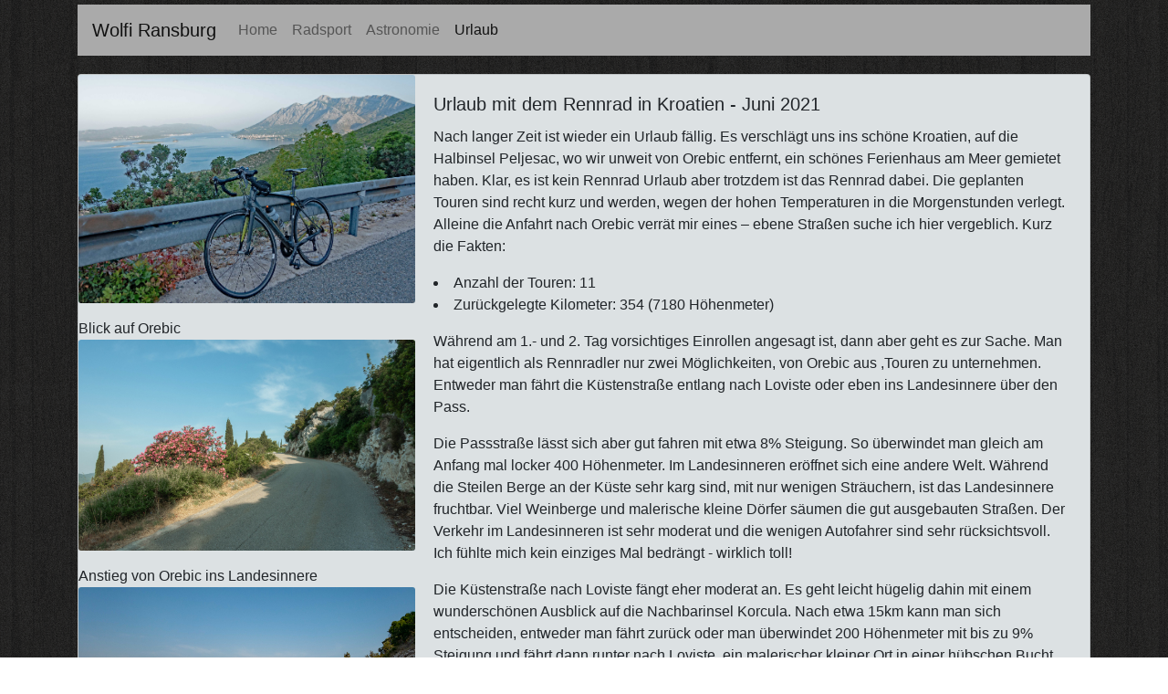

--- FILE ---
content_type: text/html
request_url: http://wolfi-ransburg.de/rad-kroatien-2021.html
body_size: 4555
content:
<!DOCTYPE html>
<html lang="de">

<head>
    <meta charset="UTF-8">
    <meta name="viewport" content="width=device-width, initial-scale=1.0">
    <meta http-equiv="X-UA-Compatible" content="ie=edge">
    <title>Rennrad Urlaub in Teneriffa</title>
    <link rel="stylesheet" type="text/css" href="css/bootstrap.min.css">
    <link rel="stylesheet" type="text/css" href="css/normalize.css">
    <link rel="stylesheet" type="text/css" href="css/style.css">

</head>

<body id="urlaub">
    <!-- Das ist die Navigation -->
    <div class="container">
        <nav id="hauptnavi" class="navbar navbar-expand-lg navbar-light">
            <a class="navbar-brand" href="#">Wolfi Ransburg</a>
            <button class="navbar-toggler" type="button" data-toggle="collapse" data-target="#navbarNavDropdown"
                aria-controls="navbarNavDropdown" aria-expanded="false" aria-label="Toggle navigation">
                <span class="navbar-toggler-icon"></span>
            </button>
            <div class="collapse navbar-collapse" id="navbarNavDropdown">
                <ul class="navbar-nav">
                    <li class="nav-item">
                        <a class="nav-link" href="index.html">Home <span class="sr-only">(current)</span></a>
                    </li>
                    <li class="nav-item">
                        <a class="nav-link" href="radsport.html">Radsport</a>
                    </li>
                    <li class="nav-item">
                        <a class="nav-link" href="astronomie.html">Astronomie</a>
                    </li>
                    <li class="nav-item active">
                        <a class="nav-link" href="urlaub.html">Urlaub</a>
                    </li>
                </ul>
            </div>
        </nav>
    </div>
    <!-- navigation ENDE -->

    <div class="container">

        <!-- Element hier drunter kopieren -->
        <!-- ============================= -->

        <div class="card mb-3">
                <div class="row no-gutters">
                    <div class="col-md-4">
                        <!-- nach href und nach src den Pfad des Bildes eintragen, und nach alt einen alternativen Text für das Bild -->  
                        <a href="img/b-kroatien/6-rennrad-orebic.jpg"><img src="img/b-kroatien/6-rennrad-orebic.jpg" class="card-img" alt="Rennrad-Blick-Orebic"></a>
                    </p>Blick auf Orebic
                    <a href="img/b-kroatien/1-anstieg.jpg"><img src="img/b-kroatien/1-anstieg.jpg" class="card-img" alt="1-Anstieg"></a>
                </p>Anstieg von Orebic ins Landesinnere
                <a href="img/b-kroatien/1-wunderbare-kuestenstrasse.jpg"><img src="img/b-kroatien/1-wunderbare-kuestenstrasse.jpg" class="card-img" alt="1-Anstieg"></a>
            </p>Wunderbare Küstenstraße
            <a href="img/b-kroatien/3-blick-orebic.jpg"><img src="img/b-kroatien/3-blick-orebic.jpg" class="card-img" alt="3-Passstrasse"></a>
        </p>Von Orebic rauf auf den Pass
        <a href="img/b-kroatien/3-meerblick-2.jpg"><img src="img/b-kroatien/3-meerblick-2.jpg" class="card-img" alt="3-Passstrasse2"></a>
    </p>Letzter Blick aufs Meer
    <a href="img/b-kroatien/3-serpentinenstrasse.jpg"><img src="img/b-kroatien/3-serpentinenstrasse.jpg" class="card-img" alt="Krkvice"></a>
</p>Serpentinenstraße runter nach Krkvice
<a href="img/b-kroatien/4-panorama.jpg"><img src="img/b-kroatien/4-panorama.jpg" class="card-img" alt="Panorama"></a>
</p>Küstenpanorama
<a href="img/b-kroatien/5-durch-die-weinberge.jpg"><img src="img/b-kroatien/5-durch-die-weinberge.jpg" class="card-img" alt="Weinberge"></a>
</p>Durch die Weinberge im Landesinneren
<a href="img/b-kroatien/6-ort-meer.jpg"><img src="img/b-kroatien/6-ort-meer.jpg" class="card-img" alt="Trstenik"></a>
</p>Trstenik
<a href="img/b-kroatien/6-tunnel.jpg"><img src="img/b-kroatien/6-tunnel.jpg" class="card-img" alt="Tunnel"></a>
</p>Tunnel zum Meer
<a href="img/b-kroatien/7-landesinnere.jpg"><img src="img/b-kroatien/7-landesinnere.jpg" class="card-img" alt="Landesinnere"></a>
</p>Schöne Natur im Landesinneren
<a href="img/b-kroatien/7-nachbarinsel.jpg"><img src="img/b-kroatien/7-nachbarinsel.jpg" class="card-img" alt="Blick auf Corkula"></a>
</p>Blick auf Corkula
<a href="img/b-kroatien/9-kirche.jpg"><img src="img/b-kroatien/9-kirche.jpg" class="card-img" alt="Steiler Anstieg"></a>
</p>Kirche über Orebic
<a href="img/b-kroatien/10-bergstrasse-da-komm-ich-her.jpg"><img src="img/b-kroatien/10-bergstrasse-da-komm-ich-her.jpg" class="card-img" alt="Bergstraße"></a>
</p>Bergstraße nahe Trpanj
                    </div>
                    <div class="col-md-8">
                        <div class="card-body">
                            <!-- Wo Bild 1 steht kommt die Überschrift der Karte -->
                            <h5 class="card-title">Urlaub mit dem Rennrad in Kroatien - Juni 2021</h5>
                            <!-- hier wird der Text eingetragen -->
                            <p class="card-text">Nach langer Zeit ist wieder ein Urlaub fällig. Es verschlägt uns ins schöne Kroatien, auf die Halbinsel Peljesac, wo wir unweit von Orebic entfernt, ein schönes Ferienhaus am Meer gemietet haben. Klar, es ist kein Rennrad Urlaub aber trotzdem ist das Rennrad dabei. Die geplanten Touren sind recht kurz und werden, wegen der hohen Temperaturen in die Morgenstunden verlegt. Alleine die Anfahrt nach Orebic verrät mir eines – ebene Straßen suche ich hier vergeblich.

                                Kurz die Fakten:

<li>Anzahl der Touren: 11  </li>
 <li>Zurückgelegte Kilometer: 354 (7180 Höhenmeter) </li>
</p>
Während am 1.- und 2. Tag vorsichtiges Einrollen angesagt ist, dann aber geht es zur Sache. Man hat eigentlich als Rennradler nur zwei Möglichkeiten, von Orebic aus ,Touren zu unternehmen. Entweder man fährt die Küstenstraße entlang nach Loviste oder eben ins Landesinnere über den Pass.
</p>
Die Passstraße lässt sich aber gut fahren mit etwa 8% Steigung. So überwindet man gleich am Anfang mal locker 400 Höhenmeter.  Im Landesinneren eröffnet sich eine andere Welt. Während die Steilen Berge an der Küste sehr karg sind, mit nur wenigen Sträuchern, ist das Landesinnere fruchtbar. Viel Weinberge und malerische kleine Dörfer säumen die gut ausgebauten Straßen. Der Verkehr im Landesinneren ist sehr moderat und die wenigen Autofahrer sind sehr rücksichtsvoll. Ich fühlte mich kein einziges Mal bedrängt - wirklich toll! 
</p>
Die Küstenstraße nach Loviste fängt eher moderat an. Es geht leicht hügelig dahin mit einem wunderschönen Ausblick auf die Nachbarinsel Korcula. Nach etwa 15km kann man sich entscheiden, entweder man fährt zurück oder man überwindet 200 Höhenmeter mit bis zu 9% Steigung und fährt dann runter nach Loviste, ein malerischer kleiner Ort in einer hübschen Bucht.
</p>
Die Halbinsel Peljesac ist schmal, nur etwa 15km breit aber langgezogen. Sie wird von Gebirgen durchkämmt. Vom Landesinneren gehen teilweise sehr spannende Straßen runter an die Küste. Die Klassiker auf dieser Halbinsel sind natürlich Überquerungen.  Nachfolgend kommen noch drei Touren, die mir, neben der Küstenstraße nach Loviste, in besonders guter Erinnerung geblieben sind.
</p>
-- Orebic nach Oskorusno und weiter nach Kuna über eine kleine Landstraße. In Kuna geht es dann links weg über eine abendteuerliche Serpentinenstraße runter nach Crkvice. Die Straße ist ein echtes Highlight. Wegen der paar Häuser in Crkvice wurde eine wirklich starke Straße gebaut. Der Berg ist extrem steil, trotzdem kann man moderat hochkurbeln mit nur ca. 6% Steigung. Zurück in Kuna, kann man entweder die gleiche Strecke zurückfahren oder man fährt nach Pijavicino und dann über die Hauptstraße zurück, dann hat man eine feine kleine Gleitstrecke durch die Hochebene der Insel. Gut 1000 Höhenmeter auf ca. 45km kann man so machen.
</p>
-- Eine Muß ist eine feine Runde über Trpanj. Auch hier geht es natürlich rauf auf den Pass und dann geht’s runter nach Tripanj, auf der anderen Seite der Insel, wo die Fähren anlegen. Die Abfahrt ist herrlich. Sie führt durch malerische Schluchten, wären die Berge nicht so karg, würde man meinen, man sei in den Alpen. Die top ausgebaute Straße ohne extreme Kurven lädt dazu ein, das Rad richtig laufen zu lassen. In Tripanj geht es dann rechts weg in Richtung Oskorusno und Vela Prapatna. Eine feine gut asphaltierte Straße durch Olivenhaine mit gutem Blick auf die Küste und das dahinterliegende Festland erwartet einen. Nach ein paar Kilometer kann man sich entscheiden, runter ans Meer, nach Vela Prapatna zu fahren oder gleich rauf nach Oskorusno. Die Straße ist genial. Sie ist mit ca. 10% herausfordernd aber zu bewältigen. Top Asphalt und natürlich der wunderbare Ausblick auf die Küstenlandschaft lassen einem den Anstieg leicht fallen. Danach geht es über ca. 15km recht eben dahin, durch Weinberge und kleine Ortschaften. Zum Schluss nochmal über den Pass runter nach Orebic. Auch auf dieser Strecke überwindet man bei einer Länge von 42km knapp 1000 Höhenmeter.
</p>
-- Eine Besonderheit ist diese Strecke, denn hier ist ein Tunnel mit dabei. Wieder geht es von Orebic über den Pass. Man bleibt auf der Bundesstraße bis nach Potomje. In Potomje geht es dann rechts weg und nach wenigen hundert Metern steht man vor einem kurzen Tunnel durch den Berg. Der Tunnel ist gut beleuchtet und recht kurz. Man kann das Ende immer sehen. Der Tunnel führt direkt zu einer sehr schönen Küstenstraße mit gutem Blick auf die Steilküste. Es geht runter nach Trstenik. Die Straße ist herrlich, es lohnt sich, öfter stehenzubleiben und diesen Anblick zu genießen. Weinberge wechseln sich mit schroffen Felswänden ab, die direkt ins azurblaue Wasser führen. Auch diese Straße ist sehr gut ausgebaut, nur die letzten hundert Meter runter nach Trstenik sollte man vorsichtig fahren, da ist der Asphalt nicht mehr so gut.

Trstenik ist ein kleiner Ort in einer malerischen Bucht gelegen mit gemütlichen Kneipen und Restaurants direkt am Meer. Er lädt zu einer Pause ein, bevor man sich an den Aufstieg macht. Es geht rauf zur Bundesstraße. Der Aufstieg ist nicht besonders steil aber mit 8km Länge durchaus fordernd. Danach geht’s wieder durch das Landesinnere über den Pass zurück nach Orebic.
</p>
Insgesamt ist die Halbinsel Pelejac eine schöne Region für einen Urlaub mit dem Rennrad aber auch für einen Rennrad Urlaub. Die Straßen sind gut, der Verkehr moderat und die Leute rücksichtsvoll und freundlich. Wer weitere Touren machen möchte, kann mal bis nach Dubrovnik fahren oder ins Landesinnere. Ob man da immer die 400 Höhenmeter zu Beginn machen will oder mit dem Auto hoch fährt und dann von dort aus startet, bleibt einem überlassen. Oder man nimmt die Fähre in Orebic und setzt nach Corkula über. Dann steht einem eine weitere spannende Insel offen. Ah .. noch etwas – am 2. Tag hatte ich glatt einen Platten aber zum Glück gibt es in Orebic direkt an der Hauptstraße einen Radverleih mit Reparaturwerkstatt. Der hat den passenden Mantel und natürlich auch Schlauch. Schon deshalb ist Orebic eine schöne Location für den Urlaub. Von den feinen Restaurants und der gemütlichen Atmosphäre ganz zu schweigen.
</p>
Ich werde definitiv wiederkommen - Wolfi
<ul>
                            </p>
               
            
                        </div>
                    </div>
                </div>
            </div>



 <!-- Elemente ENDE -->
    </div>
    </div>





    <script defer src="js/jquery-3.4.1.min.js"></script>
    <script defer src="js/popper.min.js"></script>
    <script defer src="js/bootstrap.min.js"></script>
</body>

</html>

--- FILE ---
content_type: text/css
request_url: http://wolfi-ransburg.de/css/style.css
body_size: 602
content:
#hauptnavi {
    margin-top: 5px;
    margin-bottom: 20px;
    background-color: #aaa;
}

.card {
    background-color: #dce1e3;
}

#start {
    background-image: url("../img/Dunkelhoehle-Adler-Walimex-85mm-Tele.jpg");
    background-position: center;
    background-attachment: fixed;
}

#rad {
    background-image: url("../img/wood_1.png");
}

#astro {
    background-image: url("../img/wood_1.png");
}

#urlaub {
    background-image: url("../img/wood_1.png");
}

#carouselExampleIndicators {
    margin-bottom: 20px;
}

#schluss {
    background-color: #b3b3b3;
}

--- FILE ---
content_type: text/javascript
request_url: http://wolfi-ransburg.de/js/popper.min.js
body_size: 216792
content:
<!DOCTYPE html><html lang="en"><head><script async="" src="https://www.googletagmanager.com/gtag/js?id=UA-140352188-1"></script><script>window.dataLayer = window.dataLayer || [];
function gtag(){dataLayer.push(arguments);}
gtag('js', new Date());
gtag('config', 'UA-140352188-1');</script><meta charSet="utf-8"/><meta http-equiv="X-UA-Compatible" content="IE=edge,chrome=1"/><meta name="description" content="The CDN for popper.js"/><meta name="viewport" content="width=device-width,initial-scale=1,maximum-scale=1"/><meta name="timestamp" content="2019-11-03T21:46:18.879Z"/><link rel="shortcut icon" href="/favicon.ico"/><title>UNPKG - popper.js</title><script>window.Promise || document.write('\x3Cscript src="/es6-promise@4.2.5/dist/es6-promise.min.js">\x3C/script>\x3Cscript>ES6Promise.polyfill()\x3C/script>')</script><script>window.fetch || document.write('\x3Cscript src="/whatwg-fetch@3.0.0/dist/fetch.umd.js">\x3C/script>')</script><script>window.__DATA__ = {"packageName":"popper.js","packageVersion":"1.16.0","availableVersions":["0.2.0","0.2.1","0.2.2","0.2.3","0.2.4","0.2.5","0.2.6","0.3.0","0.3.1","0.3.2","0.3.3","0.3.4","0.3.5","0.3.6","0.3.7","0.3.8","0.4.0","0.4.1","0.4.2","0.5.0","0.5.1","0.5.2","0.5.3","0.6.0","0.6.1","0.6.2","0.6.3","0.6.4","1.0.0-alpha.1","1.0.0-alpha.2","1.0.0-alpha.3","1.0.0-alpha.4","1.0.0-alpha.5","1.0.0-alpha.6","1.0.0-alpha.7","1.0.0-alpha.8","1.0.0-beta.1","1.0.0-beta.2","1.0.0-beta.3","1.0.0-beta.4","1.0.0-beta.5","1.0.0","1.0.1","1.0.2","1.0.3","1.0.4","1.0.5","1.0.6","1.0.7","1.0.8","1.5.0","1.5.1-pre","1.5.1-pre.2","1.5.1","1.5.2","1.6.0","1.7.0","1.8.0","1.8.1","1.8.2","1.8.3","1.8.4","1.8.5","1.8.6","1.9.0","1.9.1","1.9.2","1.9.3","1.9.4","1.9.5","1.9.6","1.9.7","1.9.8","1.9.9","1.10.0","1.10.1","1.10.2","1.10.3","1.10.4","1.10.5","1.10.6","1.10.7","1.10.8","1.11.0","1.11.1","1.12.0","1.12.1","1.12.2","1.12.3","1.12.4","1.12.5","1.12.6","1.12.7","1.12.8","1.12.9","1.13.0-next","1.13.0-next.1","1.13.0","1.14.0","1.14.1","1.14.2","1.14.3","1.14.4","1.14.5","1.14.6","1.14.7","1.15.0","1.16.0","2.0.0-next.1","2.0.0-next.2","2.0.0-next.3","2.0.0-next.4"],"filename":"/dist/umd/popper.min.js","target":{"path":"/dist/umd/popper.min.js","type":"file","details":{"contentType":"application/javascript","integrity":"sha384-Q6E9RHvbIyZFJoft+2mJbHaEWldlvI9IOYy5n3zV9zzTtmI3UksdQRVvoxMfooAo","language":"JavaScript","size":21257,"uri":null,"highlights":["<span class=\"code-comment\">/*\n</span>","<span class=\"code-comment\"> Copyright (C) Federico Zivolo 2019\n</span>","<span class=\"code-comment\"> Distributed under the MIT License (license terms are at http://opensource.org/licenses/MIT).\n</span>","<span class=\"code-comment\"> */</span>(<span class=\"code-function\"><span class=\"code-keyword\">function</span>(<span class=\"code-params\">e,t</span>)</span>{<span class=\"code-string\">'object'</span>==<span class=\"code-keyword\">typeof</span> exports&amp;&amp;<span class=\"code-string\">'undefined'</span>!=<span class=\"code-keyword\">typeof</span> <span class=\"code-built_in\">module</span>?<span class=\"code-built_in\">module</span>.exports=t():<span class=\"code-string\">'function'</span>==<span class=\"code-keyword\">typeof</span> define&amp;&amp;define.amd?define(t):e.Popper=t()})(<span class=\"code-keyword\">this</span>,<span class=\"code-function\"><span class=\"code-keyword\">function</span>(<span class=\"code-params\"></span>)</span>{<span class=\"code-string\">'use strict'</span>;<span class=\"code-function\"><span class=\"code-keyword\">function</span> <span class=\"code-title\">e</span>(<span class=\"code-params\">e</span>)</span>{<span class=\"code-keyword\">return</span> e&amp;&amp;<span class=\"code-string\">'[object Function]'</span>==={}.toString.call(e)}<span class=\"code-function\"><span class=\"code-keyword\">function</span> <span class=\"code-title\">t</span>(<span class=\"code-params\">e,t</span>)</span>{<span class=\"code-keyword\">if</span>(<span class=\"code-number\">1</span>!==e.nodeType)<span class=\"code-keyword\">return</span>[];<span class=\"code-keyword\">var</span> o=e.ownerDocument.defaultView,n=o.getComputedStyle(e,<span class=\"code-literal\">null</span>);<span class=\"code-keyword\">return</span> t?n[t]:n}<span class=\"code-function\"><span class=\"code-keyword\">function</span> <span class=\"code-title\">o</span>(<span class=\"code-params\">e</span>)</span>{<span class=\"code-keyword\">return</span><span class=\"code-string\">'HTML'</span>===e.nodeName?e:e.parentNode||e.host}<span class=\"code-function\"><span class=\"code-keyword\">function</span> <span class=\"code-title\">n</span>(<span class=\"code-params\">e</span>)</span>{<span class=\"code-keyword\">if</span>(!e)<span class=\"code-keyword\">return</span> <span class=\"code-built_in\">document</span>.body;<span class=\"code-keyword\">switch</span>(e.nodeName){<span class=\"code-keyword\">case</span><span class=\"code-string\">'HTML'</span>:<span class=\"code-keyword\">case</span><span class=\"code-string\">'BODY'</span>:<span class=\"code-keyword\">return</span> e.ownerDocument.body;<span class=\"code-keyword\">case</span><span class=\"code-string\">'#document'</span>:<span class=\"code-keyword\">return</span> e.body;}<span class=\"code-keyword\">var</span> i=t(e),r=i.overflow,p=i.overflowX,s=i.overflowY;<span class=\"code-keyword\">return</span> <span class=\"code-regexp\">/(auto|scroll|overlay)/</span>.test(r+s+p)?e:n(o(e))}<span class=\"code-function\"><span class=\"code-keyword\">function</span> <span class=\"code-title\">i</span>(<span class=\"code-params\">e</span>)</span>{<span class=\"code-keyword\">return</span> e&amp;&amp;e.referenceNode?e.referenceNode:e}<span class=\"code-function\"><span class=\"code-keyword\">function</span> <span class=\"code-title\">r</span>(<span class=\"code-params\">e</span>)</span>{<span class=\"code-keyword\">return</span> <span class=\"code-number\">11</span>===e?re:<span class=\"code-number\">10</span>===e?pe:re||pe}<span class=\"code-function\"><span class=\"code-keyword\">function</span> <span class=\"code-title\">p</span>(<span class=\"code-params\">e</span>)</span>{<span class=\"code-keyword\">if</span>(!e)<span class=\"code-keyword\">return</span> <span class=\"code-built_in\">document</span>.documentElement;<span class=\"code-keyword\">for</span>(<span class=\"code-keyword\">var</span> o=r(<span class=\"code-number\">10</span>)?<span class=\"code-built_in\">document</span>.body:<span class=\"code-literal\">null</span>,n=e.offsetParent||<span class=\"code-literal\">null</span>;n===o&amp;&amp;e.nextElementSibling;)n=(e=e.nextElementSibling).offsetParent;<span class=\"code-keyword\">var</span> i=n&amp;&amp;n.nodeName;<span class=\"code-keyword\">return</span> i&amp;&amp;<span class=\"code-string\">'BODY'</span>!==i&amp;&amp;<span class=\"code-string\">'HTML'</span>!==i?<span class=\"code-number\">-1</span>!==[<span class=\"code-string\">'TH'</span>,<span class=\"code-string\">'TD'</span>,<span class=\"code-string\">'TABLE'</span>].indexOf(n.nodeName)&amp;&amp;<span class=\"code-string\">'static'</span>===t(n,<span class=\"code-string\">'position'</span>)?p(n):n:e?e.ownerDocument.documentElement:<span class=\"code-built_in\">document</span>.documentElement}<span class=\"code-function\"><span class=\"code-keyword\">function</span> <span class=\"code-title\">s</span>(<span class=\"code-params\">e</span>)</span>{<span class=\"code-keyword\">var</span> t=e.nodeName;<span class=\"code-keyword\">return</span><span class=\"code-string\">'BODY'</span>!==t&amp;&amp;(<span class=\"code-string\">'HTML'</span>===t||p(e.firstElementChild)===e)}<span class=\"code-function\"><span class=\"code-keyword\">function</span> <span class=\"code-title\">d</span>(<span class=\"code-params\">e</span>)</span>{<span class=\"code-keyword\">return</span> <span class=\"code-literal\">null</span>===e.parentNode?e:d(e.parentNode)}<span class=\"code-function\"><span class=\"code-keyword\">function</span> <span class=\"code-title\">a</span>(<span class=\"code-params\">e,t</span>)</span>{<span class=\"code-keyword\">if</span>(!e||!e.nodeType||!t||!t.nodeType)<span class=\"code-keyword\">return</span> <span class=\"code-built_in\">document</span>.documentElement;<span class=\"code-keyword\">var</span> o=e.compareDocumentPosition(t)&amp;Node.DOCUMENT_POSITION_FOLLOWING,n=o?e:t,i=o?t:e,r=<span class=\"code-built_in\">document</span>.createRange();r.setStart(n,<span class=\"code-number\">0</span>),r.setEnd(i,<span class=\"code-number\">0</span>);<span class=\"code-keyword\">var</span> l=r.commonAncestorContainer;<span class=\"code-keyword\">if</span>(e!==l&amp;&amp;t!==l||n.contains(i))<span class=\"code-keyword\">return</span> s(l)?l:p(l);<span class=\"code-keyword\">var</span> f=d(e);<span class=\"code-keyword\">return</span> f.host?a(f.host,t):a(e,d(t).host)}<span class=\"code-function\"><span class=\"code-keyword\">function</span> <span class=\"code-title\">l</span>(<span class=\"code-params\">e</span>)</span>{<span class=\"code-keyword\">var</span> t=<span class=\"code-number\">1</span>&lt;<span class=\"code-built_in\">arguments</span>.length&amp;&amp;<span class=\"code-keyword\">void</span> <span class=\"code-number\">0</span>!==<span class=\"code-built_in\">arguments</span>[<span class=\"code-number\">1</span>]?<span class=\"code-built_in\">arguments</span>[<span class=\"code-number\">1</span>]:<span class=\"code-string\">'top'</span>,o=<span class=\"code-string\">'top'</span>===t?<span class=\"code-string\">'scrollTop'</span>:<span class=\"code-string\">'scrollLeft'</span>,n=e.nodeName;<span class=\"code-keyword\">if</span>(<span class=\"code-string\">'BODY'</span>===n||<span class=\"code-string\">'HTML'</span>===n){<span class=\"code-keyword\">var</span> i=e.ownerDocument.documentElement,r=e.ownerDocument.scrollingElement||i;<span class=\"code-keyword\">return</span> r[o]}<span class=\"code-keyword\">return</span> e[o]}<span class=\"code-function\"><span class=\"code-keyword\">function</span> <span class=\"code-title\">f</span>(<span class=\"code-params\">e,t</span>)</span>{<span class=\"code-keyword\">var</span> o=<span class=\"code-number\">2</span>&lt;<span class=\"code-built_in\">arguments</span>.length&amp;&amp;<span class=\"code-keyword\">void</span> <span class=\"code-number\">0</span>!==<span class=\"code-built_in\">arguments</span>[<span class=\"code-number\">2</span>]&amp;&amp;<span class=\"code-built_in\">arguments</span>[<span class=\"code-number\">2</span>],n=l(t,<span class=\"code-string\">'top'</span>),i=l(t,<span class=\"code-string\">'left'</span>),r=o?<span class=\"code-number\">-1</span>:<span class=\"code-number\">1</span>;<span class=\"code-keyword\">return</span> e.top+=n*r,e.bottom+=n*r,e.left+=i*r,e.right+=i*r,e}<span class=\"code-function\"><span class=\"code-keyword\">function</span> <span class=\"code-title\">m</span>(<span class=\"code-params\">e,t</span>)</span>{<span class=\"code-keyword\">var</span> o=<span class=\"code-string\">'x'</span>===t?<span class=\"code-string\">'Left'</span>:<span class=\"code-string\">'Top'</span>,n=<span class=\"code-string\">'Left'</span>==o?<span class=\"code-string\">'Right'</span>:<span class=\"code-string\">'Bottom'</span>;<span class=\"code-keyword\">return</span> <span class=\"code-built_in\">parseFloat</span>(e[<span class=\"code-string\">'border'</span>+o+<span class=\"code-string\">'Width'</span>],<span class=\"code-number\">10</span>)+<span class=\"code-built_in\">parseFloat</span>(e[<span class=\"code-string\">'border'</span>+n+<span class=\"code-string\">'Width'</span>],<span class=\"code-number\">10</span>)}<span class=\"code-function\"><span class=\"code-keyword\">function</span> <span class=\"code-title\">h</span>(<span class=\"code-params\">e,t,o,n</span>)</span>{<span class=\"code-keyword\">return</span> ee(t[<span class=\"code-string\">'offset'</span>+e],t[<span class=\"code-string\">'scroll'</span>+e],o[<span class=\"code-string\">'client'</span>+e],o[<span class=\"code-string\">'offset'</span>+e],o[<span class=\"code-string\">'scroll'</span>+e],r(<span class=\"code-number\">10</span>)?<span class=\"code-built_in\">parseInt</span>(o[<span class=\"code-string\">'offset'</span>+e])+<span class=\"code-built_in\">parseInt</span>(n[<span class=\"code-string\">'margin'</span>+(<span class=\"code-string\">'Height'</span>===e?<span class=\"code-string\">'Top'</span>:<span class=\"code-string\">'Left'</span>)])+<span class=\"code-built_in\">parseInt</span>(n[<span class=\"code-string\">'margin'</span>+(<span class=\"code-string\">'Height'</span>===e?<span class=\"code-string\">'Bottom'</span>:<span class=\"code-string\">'Right'</span>)]):<span class=\"code-number\">0</span>)}<span class=\"code-function\"><span class=\"code-keyword\">function</span> <span class=\"code-title\">c</span>(<span class=\"code-params\">e</span>)</span>{<span class=\"code-keyword\">var</span> t=e.body,o=e.documentElement,n=r(<span class=\"code-number\">10</span>)&amp;&amp;getComputedStyle(o);<span class=\"code-keyword\">return</span>{<span class=\"code-attr\">height</span>:h(<span class=\"code-string\">'Height'</span>,t,o,n),<span class=\"code-attr\">width</span>:h(<span class=\"code-string\">'Width'</span>,t,o,n)}}<span class=\"code-function\"><span class=\"code-keyword\">function</span> <span class=\"code-title\">g</span>(<span class=\"code-params\">e</span>)</span>{<span class=\"code-keyword\">return</span> le({},e,{<span class=\"code-attr\">right</span>:e.left+e.width,<span class=\"code-attr\">bottom</span>:e.top+e.height})}<span class=\"code-function\"><span class=\"code-keyword\">function</span> <span class=\"code-title\">u</span>(<span class=\"code-params\">e</span>)</span>{<span class=\"code-keyword\">var</span> o={};<span class=\"code-keyword\">try</span>{<span class=\"code-keyword\">if</span>(r(<span class=\"code-number\">10</span>)){o=e.getBoundingClientRect();<span class=\"code-keyword\">var</span> n=l(e,<span class=\"code-string\">'top'</span>),i=l(e,<span class=\"code-string\">'left'</span>);o.top+=n,o.left+=i,o.bottom+=n,o.right+=i}<span class=\"code-keyword\">else</span> o=e.getBoundingClientRect()}<span class=\"code-keyword\">catch</span>(t){}<span class=\"code-keyword\">var</span> p={<span class=\"code-attr\">left</span>:o.left,<span class=\"code-attr\">top</span>:o.top,<span class=\"code-attr\">width</span>:o.right-o.left,<span class=\"code-attr\">height</span>:o.bottom-o.top},s=<span class=\"code-string\">'HTML'</span>===e.nodeName?c(e.ownerDocument):{},d=s.width||e.clientWidth||p.width,a=s.height||e.clientHeight||p.height,f=e.offsetWidth-d,h=e.offsetHeight-a;<span class=\"code-keyword\">if</span>(f||h){<span class=\"code-keyword\">var</span> u=t(e);f-=m(u,<span class=\"code-string\">'x'</span>),h-=m(u,<span class=\"code-string\">'y'</span>),p.width-=f,p.height-=h}<span class=\"code-keyword\">return</span> g(p)}<span class=\"code-function\"><span class=\"code-keyword\">function</span> <span class=\"code-title\">b</span>(<span class=\"code-params\">e,o</span>)</span>{<span class=\"code-keyword\">var</span> i=<span class=\"code-number\">2</span>&lt;<span class=\"code-built_in\">arguments</span>.length&amp;&amp;<span class=\"code-keyword\">void</span> <span class=\"code-number\">0</span>!==<span class=\"code-built_in\">arguments</span>[<span class=\"code-number\">2</span>]&amp;&amp;<span class=\"code-built_in\">arguments</span>[<span class=\"code-number\">2</span>],p=r(<span class=\"code-number\">10</span>),s=<span class=\"code-string\">'HTML'</span>===o.nodeName,d=u(e),a=u(o),l=n(e),m=t(o),h=<span class=\"code-built_in\">parseFloat</span>(m.borderTopWidth,<span class=\"code-number\">10</span>),c=<span class=\"code-built_in\">parseFloat</span>(m.borderLeftWidth,<span class=\"code-number\">10</span>);i&amp;&amp;s&amp;&amp;(a.top=ee(a.top,<span class=\"code-number\">0</span>),a.left=ee(a.left,<span class=\"code-number\">0</span>));<span class=\"code-keyword\">var</span> b=g({<span class=\"code-attr\">top</span>:d.top-a.top-h,<span class=\"code-attr\">left</span>:d.left-a.left-c,<span class=\"code-attr\">width</span>:d.width,<span class=\"code-attr\">height</span>:d.height});<span class=\"code-keyword\">if</span>(b.marginTop=<span class=\"code-number\">0</span>,b.marginLeft=<span class=\"code-number\">0</span>,!p&amp;&amp;s){<span class=\"code-keyword\">var</span> w=<span class=\"code-built_in\">parseFloat</span>(m.marginTop,<span class=\"code-number\">10</span>),y=<span class=\"code-built_in\">parseFloat</span>(m.marginLeft,<span class=\"code-number\">10</span>);b.top-=h-w,b.bottom-=h-w,b.left-=c-y,b.right-=c-y,b.marginTop=w,b.marginLeft=y}<span class=\"code-keyword\">return</span>(p&amp;&amp;!i?o.contains(l):o===l&amp;&amp;<span class=\"code-string\">'BODY'</span>!==l.nodeName)&amp;&amp;(b=f(b,o)),b}<span class=\"code-function\"><span class=\"code-keyword\">function</span> <span class=\"code-title\">w</span>(<span class=\"code-params\">e</span>)</span>{<span class=\"code-keyword\">var</span> t=<span class=\"code-number\">1</span>&lt;<span class=\"code-built_in\">arguments</span>.length&amp;&amp;<span class=\"code-keyword\">void</span> <span class=\"code-number\">0</span>!==<span class=\"code-built_in\">arguments</span>[<span class=\"code-number\">1</span>]&amp;&amp;<span class=\"code-built_in\">arguments</span>[<span class=\"code-number\">1</span>],o=e.ownerDocument.documentElement,n=b(e,o),i=ee(o.clientWidth,<span class=\"code-built_in\">window</span>.innerWidth||<span class=\"code-number\">0</span>),r=ee(o.clientHeight,<span class=\"code-built_in\">window</span>.innerHeight||<span class=\"code-number\">0</span>),p=t?<span class=\"code-number\">0</span>:l(o),s=t?<span class=\"code-number\">0</span>:l(o,<span class=\"code-string\">'left'</span>),d={<span class=\"code-attr\">top</span>:p-n.top+n.marginTop,<span class=\"code-attr\">left</span>:s-n.left+n.marginLeft,<span class=\"code-attr\">width</span>:i,<span class=\"code-attr\">height</span>:r};<span class=\"code-keyword\">return</span> g(d)}<span class=\"code-function\"><span class=\"code-keyword\">function</span> <span class=\"code-title\">y</span>(<span class=\"code-params\">e</span>)</span>{<span class=\"code-keyword\">var</span> n=e.nodeName;<span class=\"code-keyword\">if</span>(<span class=\"code-string\">'BODY'</span>===n||<span class=\"code-string\">'HTML'</span>===n)<span class=\"code-keyword\">return</span>!<span class=\"code-number\">1</span>;<span class=\"code-keyword\">if</span>(<span class=\"code-string\">'fixed'</span>===t(e,<span class=\"code-string\">'position'</span>))<span class=\"code-keyword\">return</span>!<span class=\"code-number\">0</span>;<span class=\"code-keyword\">var</span> i=o(e);<span class=\"code-keyword\">return</span>!!i&amp;&amp;y(i)}<span class=\"code-function\"><span class=\"code-keyword\">function</span> <span class=\"code-title\">E</span>(<span class=\"code-params\">e</span>)</span>{<span class=\"code-keyword\">if</span>(!e||!e.parentElement||r())<span class=\"code-keyword\">return</span> <span class=\"code-built_in\">document</span>.documentElement;<span class=\"code-keyword\">for</span>(<span class=\"code-keyword\">var</span> o=e.parentElement;o&amp;&amp;<span class=\"code-string\">'none'</span>===t(o,<span class=\"code-string\">'transform'</span>);)o=o.parentElement;<span class=\"code-keyword\">return</span> o||<span class=\"code-built_in\">document</span>.documentElement}<span class=\"code-function\"><span class=\"code-keyword\">function</span> <span class=\"code-title\">v</span>(<span class=\"code-params\">e,t,r,p</span>)</span>{<span class=\"code-keyword\">var</span> s=<span class=\"code-number\">4</span>&lt;<span class=\"code-built_in\">arguments</span>.length&amp;&amp;<span class=\"code-keyword\">void</span> <span class=\"code-number\">0</span>!==<span class=\"code-built_in\">arguments</span>[<span class=\"code-number\">4</span>]&amp;&amp;<span class=\"code-built_in\">arguments</span>[<span class=\"code-number\">4</span>],d={<span class=\"code-attr\">top</span>:<span class=\"code-number\">0</span>,<span class=\"code-attr\">left</span>:<span class=\"code-number\">0</span>},l=s?E(e):a(e,i(t));<span class=\"code-keyword\">if</span>(<span class=\"code-string\">'viewport'</span>===p)d=w(l,s);<span class=\"code-keyword\">else</span>{<span class=\"code-keyword\">var</span> f;<span class=\"code-string\">'scrollParent'</span>===p?(f=n(o(t)),<span class=\"code-string\">'BODY'</span>===f.nodeName&amp;&amp;(f=e.ownerDocument.documentElement)):<span class=\"code-string\">'window'</span>===p?f=e.ownerDocument.documentElement:f=p;<span class=\"code-keyword\">var</span> m=b(f,l,s);<span class=\"code-keyword\">if</span>(<span class=\"code-string\">'HTML'</span>===f.nodeName&amp;&amp;!y(l)){<span class=\"code-keyword\">var</span> h=c(e.ownerDocument),g=h.height,u=h.width;d.top+=m.top-m.marginTop,d.bottom=g+m.top,d.left+=m.left-m.marginLeft,d.right=u+m.left}<span class=\"code-keyword\">else</span> d=m}r=r||<span class=\"code-number\">0</span>;<span class=\"code-keyword\">var</span> v=<span class=\"code-string\">'number'</span>==<span class=\"code-keyword\">typeof</span> r;<span class=\"code-keyword\">return</span> d.left+=v?r:r.left||<span class=\"code-number\">0</span>,d.top+=v?r:r.top||<span class=\"code-number\">0</span>,d.right-=v?r:r.right||<span class=\"code-number\">0</span>,d.bottom-=v?r:r.bottom||<span class=\"code-number\">0</span>,d}<span class=\"code-function\"><span class=\"code-keyword\">function</span> <span class=\"code-title\">x</span>(<span class=\"code-params\">e</span>)</span>{<span class=\"code-keyword\">var</span> t=e.width,o=e.height;<span class=\"code-keyword\">return</span> t*o}<span class=\"code-function\"><span class=\"code-keyword\">function</span> <span class=\"code-title\">O</span>(<span class=\"code-params\">e,t,o,n,i</span>)</span>{<span class=\"code-keyword\">var</span> r=<span class=\"code-number\">5</span>&lt;<span class=\"code-built_in\">arguments</span>.length&amp;&amp;<span class=\"code-keyword\">void</span> <span class=\"code-number\">0</span>!==<span class=\"code-built_in\">arguments</span>[<span class=\"code-number\">5</span>]?<span class=\"code-built_in\">arguments</span>[<span class=\"code-number\">5</span>]:<span class=\"code-number\">0</span>;<span class=\"code-keyword\">if</span>(<span class=\"code-number\">-1</span>===e.indexOf(<span class=\"code-string\">'auto'</span>))<span class=\"code-keyword\">return</span> e;<span class=\"code-keyword\">var</span> p=v(o,n,r,i),s={<span class=\"code-attr\">top</span>:{<span class=\"code-attr\">width</span>:p.width,<span class=\"code-attr\">height</span>:t.top-p.top},<span class=\"code-attr\">right</span>:{<span class=\"code-attr\">width</span>:p.right-t.right,<span class=\"code-attr\">height</span>:p.height},<span class=\"code-attr\">bottom</span>:{<span class=\"code-attr\">width</span>:p.width,<span class=\"code-attr\">height</span>:p.bottom-t.bottom},<span class=\"code-attr\">left</span>:{<span class=\"code-attr\">width</span>:t.left-p.left,<span class=\"code-attr\">height</span>:p.height}},d=<span class=\"code-built_in\">Object</span>.keys(s).map(<span class=\"code-function\"><span class=\"code-keyword\">function</span>(<span class=\"code-params\">e</span>)</span>{<span class=\"code-keyword\">return</span> le({<span class=\"code-attr\">key</span>:e},s[e],{<span class=\"code-attr\">area</span>:x(s[e])})}).sort(<span class=\"code-function\"><span class=\"code-keyword\">function</span>(<span class=\"code-params\">e,t</span>)</span>{<span class=\"code-keyword\">return</span> t.area-e.area}),a=d.filter(<span class=\"code-function\"><span class=\"code-keyword\">function</span>(<span class=\"code-params\">e</span>)</span>{<span class=\"code-keyword\">var</span> t=e.width,n=e.height;<span class=\"code-keyword\">return</span> t&gt;=o.clientWidth&amp;&amp;n&gt;=o.clientHeight}),l=<span class=\"code-number\">0</span>&lt;a.length?a[<span class=\"code-number\">0</span>].key:d[<span class=\"code-number\">0</span>].key,f=e.split(<span class=\"code-string\">'-'</span>)[<span class=\"code-number\">1</span>];<span class=\"code-keyword\">return</span> l+(f?<span class=\"code-string\">'-'</span>+f:<span class=\"code-string\">''</span>)}<span class=\"code-function\"><span class=\"code-keyword\">function</span> <span class=\"code-title\">L</span>(<span class=\"code-params\">e,t,o</span>)</span>{<span class=\"code-keyword\">var</span> n=<span class=\"code-number\">3</span>&lt;<span class=\"code-built_in\">arguments</span>.length&amp;&amp;<span class=\"code-keyword\">void</span> <span class=\"code-number\">0</span>!==<span class=\"code-built_in\">arguments</span>[<span class=\"code-number\">3</span>]?<span class=\"code-built_in\">arguments</span>[<span class=\"code-number\">3</span>]:<span class=\"code-literal\">null</span>,r=n?E(t):a(t,i(o));<span class=\"code-keyword\">return</span> b(o,r,n)}<span class=\"code-function\"><span class=\"code-keyword\">function</span> <span class=\"code-title\">S</span>(<span class=\"code-params\">e</span>)</span>{<span class=\"code-keyword\">var</span> t=e.ownerDocument.defaultView,o=t.getComputedStyle(e),n=<span class=\"code-built_in\">parseFloat</span>(o.marginTop||<span class=\"code-number\">0</span>)+<span class=\"code-built_in\">parseFloat</span>(o.marginBottom||<span class=\"code-number\">0</span>),i=<span class=\"code-built_in\">parseFloat</span>(o.marginLeft||<span class=\"code-number\">0</span>)+<span class=\"code-built_in\">parseFloat</span>(o.marginRight||<span class=\"code-number\">0</span>),r={<span class=\"code-attr\">width</span>:e.offsetWidth+i,<span class=\"code-attr\">height</span>:e.offsetHeight+n};<span class=\"code-keyword\">return</span> r}<span class=\"code-function\"><span class=\"code-keyword\">function</span> <span class=\"code-title\">T</span>(<span class=\"code-params\">e</span>)</span>{<span class=\"code-keyword\">var</span> t={<span class=\"code-attr\">left</span>:<span class=\"code-string\">'right'</span>,<span class=\"code-attr\">right</span>:<span class=\"code-string\">'left'</span>,<span class=\"code-attr\">bottom</span>:<span class=\"code-string\">'top'</span>,<span class=\"code-attr\">top</span>:<span class=\"code-string\">'bottom'</span>};<span class=\"code-keyword\">return</span> e.replace(<span class=\"code-regexp\">/left|right|bottom|top/g</span>,<span class=\"code-function\"><span class=\"code-keyword\">function</span>(<span class=\"code-params\">e</span>)</span>{<span class=\"code-keyword\">return</span> t[e]})}<span class=\"code-function\"><span class=\"code-keyword\">function</span> <span class=\"code-title\">C</span>(<span class=\"code-params\">e,t,o</span>)</span>{o=o.split(<span class=\"code-string\">'-'</span>)[<span class=\"code-number\">0</span>];<span class=\"code-keyword\">var</span> n=S(e),i={<span class=\"code-attr\">width</span>:n.width,<span class=\"code-attr\">height</span>:n.height},r=<span class=\"code-number\">-1</span>!==[<span class=\"code-string\">'right'</span>,<span class=\"code-string\">'left'</span>].indexOf(o),p=r?<span class=\"code-string\">'top'</span>:<span class=\"code-string\">'left'</span>,s=r?<span class=\"code-string\">'left'</span>:<span class=\"code-string\">'top'</span>,d=r?<span class=\"code-string\">'height'</span>:<span class=\"code-string\">'width'</span>,a=r?<span class=\"code-string\">'width'</span>:<span class=\"code-string\">'height'</span>;<span class=\"code-keyword\">return</span> i[p]=t[p]+t[d]/<span class=\"code-number\">2</span>-n[d]/<span class=\"code-number\">2</span>,i[s]=o===s?t[s]-n[a]:t[T(s)],i}<span class=\"code-function\"><span class=\"code-keyword\">function</span> <span class=\"code-title\">D</span>(<span class=\"code-params\">e,t</span>)</span>{<span class=\"code-keyword\">return</span> <span class=\"code-built_in\">Array</span>.prototype.find?e.find(t):e.filter(t)[<span class=\"code-number\">0</span>]}<span class=\"code-function\"><span class=\"code-keyword\">function</span> <span class=\"code-title\">N</span>(<span class=\"code-params\">e,t,o</span>)</span>{<span class=\"code-keyword\">if</span>(<span class=\"code-built_in\">Array</span>.prototype.findIndex)<span class=\"code-keyword\">return</span> e.findIndex(<span class=\"code-function\"><span class=\"code-keyword\">function</span>(<span class=\"code-params\">e</span>)</span>{<span class=\"code-keyword\">return</span> e[t]===o});<span class=\"code-keyword\">var</span> n=D(e,<span class=\"code-function\"><span class=\"code-keyword\">function</span>(<span class=\"code-params\">e</span>)</span>{<span class=\"code-keyword\">return</span> e[t]===o});<span class=\"code-keyword\">return</span> e.indexOf(n)}<span class=\"code-function\"><span class=\"code-keyword\">function</span> <span class=\"code-title\">P</span>(<span class=\"code-params\">t,o,n</span>)</span>{<span class=\"code-keyword\">var</span> i=<span class=\"code-keyword\">void</span> <span class=\"code-number\">0</span>===n?t:t.slice(<span class=\"code-number\">0</span>,N(t,<span class=\"code-string\">'name'</span>,n));<span class=\"code-keyword\">return</span> i.forEach(<span class=\"code-function\"><span class=\"code-keyword\">function</span>(<span class=\"code-params\">t</span>)</span>{t[<span class=\"code-string\">'function'</span>]&amp;&amp;<span class=\"code-built_in\">console</span>.warn(<span class=\"code-string\">'`modifier.function` is deprecated, use `modifier.fn`!'</span>);<span class=\"code-keyword\">var</span> n=t[<span class=\"code-string\">'function'</span>]||t.fn;t.enabled&amp;&amp;e(n)&amp;&amp;(o.offsets.popper=g(o.offsets.popper),o.offsets.reference=g(o.offsets.reference),o=n(o,t))}),o}<span class=\"code-function\"><span class=\"code-keyword\">function</span> <span class=\"code-title\">k</span>(<span class=\"code-params\"></span>)</span>{<span class=\"code-keyword\">if</span>(!<span class=\"code-keyword\">this</span>.state.isDestroyed){<span class=\"code-keyword\">var</span> e={<span class=\"code-attr\">instance</span>:<span class=\"code-keyword\">this</span>,<span class=\"code-attr\">styles</span>:{},<span class=\"code-attr\">arrowStyles</span>:{},<span class=\"code-attr\">attributes</span>:{},<span class=\"code-attr\">flipped</span>:!<span class=\"code-number\">1</span>,<span class=\"code-attr\">offsets</span>:{}};e.offsets.reference=L(<span class=\"code-keyword\">this</span>.state,<span class=\"code-keyword\">this</span>.popper,<span class=\"code-keyword\">this</span>.reference,<span class=\"code-keyword\">this</span>.options.positionFixed),e.placement=O(<span class=\"code-keyword\">this</span>.options.placement,e.offsets.reference,<span class=\"code-keyword\">this</span>.popper,<span class=\"code-keyword\">this</span>.reference,<span class=\"code-keyword\">this</span>.options.modifiers.flip.boundariesElement,<span class=\"code-keyword\">this</span>.options.modifiers.flip.padding),e.originalPlacement=e.placement,e.positionFixed=<span class=\"code-keyword\">this</span>.options.positionFixed,e.offsets.popper=C(<span class=\"code-keyword\">this</span>.popper,e.offsets.reference,e.placement),e.offsets.popper.position=<span class=\"code-keyword\">this</span>.options.positionFixed?<span class=\"code-string\">'fixed'</span>:<span class=\"code-string\">'absolute'</span>,e=P(<span class=\"code-keyword\">this</span>.modifiers,e),<span class=\"code-keyword\">this</span>.state.isCreated?<span class=\"code-keyword\">this</span>.options.onUpdate(e):(<span class=\"code-keyword\">this</span>.state.isCreated=!<span class=\"code-number\">0</span>,<span class=\"code-keyword\">this</span>.options.onCreate(e))}}<span class=\"code-function\"><span class=\"code-keyword\">function</span> <span class=\"code-title\">W</span>(<span class=\"code-params\">e,t</span>)</span>{<span class=\"code-keyword\">return</span> e.some(<span class=\"code-function\"><span class=\"code-keyword\">function</span>(<span class=\"code-params\">e</span>)</span>{<span class=\"code-keyword\">var</span> o=e.name,n=e.enabled;<span class=\"code-keyword\">return</span> n&amp;&amp;o===t})}<span class=\"code-function\"><span class=\"code-keyword\">function</span> <span class=\"code-title\">B</span>(<span class=\"code-params\">e</span>)</span>{<span class=\"code-keyword\">for</span>(<span class=\"code-keyword\">var</span> t=[!<span class=\"code-number\">1</span>,<span class=\"code-string\">'ms'</span>,<span class=\"code-string\">'Webkit'</span>,<span class=\"code-string\">'Moz'</span>,<span class=\"code-string\">'O'</span>],o=e.charAt(<span class=\"code-number\">0</span>).toUpperCase()+e.slice(<span class=\"code-number\">1</span>),n=<span class=\"code-number\">0</span>;n&lt;t.length;n++){<span class=\"code-keyword\">var</span> i=t[n],r=i?<span class=\"code-string\">''</span>+i+o:e;<span class=\"code-keyword\">if</span>(<span class=\"code-string\">'undefined'</span>!=<span class=\"code-keyword\">typeof</span> <span class=\"code-built_in\">document</span>.body.style[r])<span class=\"code-keyword\">return</span> r}<span class=\"code-keyword\">return</span> <span class=\"code-literal\">null</span>}<span class=\"code-function\"><span class=\"code-keyword\">function</span> <span class=\"code-title\">H</span>(<span class=\"code-params\"></span>)</span>{<span class=\"code-keyword\">return</span> <span class=\"code-keyword\">this</span>.state.isDestroyed=!<span class=\"code-number\">0</span>,W(<span class=\"code-keyword\">this</span>.modifiers,<span class=\"code-string\">'applyStyle'</span>)&amp;&amp;(<span class=\"code-keyword\">this</span>.popper.removeAttribute(<span class=\"code-string\">'x-placement'</span>),<span class=\"code-keyword\">this</span>.popper.style.position=<span class=\"code-string\">''</span>,<span class=\"code-keyword\">this</span>.popper.style.top=<span class=\"code-string\">''</span>,<span class=\"code-keyword\">this</span>.popper.style.left=<span class=\"code-string\">''</span>,<span class=\"code-keyword\">this</span>.popper.style.right=<span class=\"code-string\">''</span>,<span class=\"code-keyword\">this</span>.popper.style.bottom=<span class=\"code-string\">''</span>,<span class=\"code-keyword\">this</span>.popper.style.willChange=<span class=\"code-string\">''</span>,<span class=\"code-keyword\">this</span>.popper.style[B(<span class=\"code-string\">'transform'</span>)]=<span class=\"code-string\">''</span>),<span class=\"code-keyword\">this</span>.disableEventListeners(),<span class=\"code-keyword\">this</span>.options.removeOnDestroy&amp;&amp;<span class=\"code-keyword\">this</span>.popper.parentNode.removeChild(<span class=\"code-keyword\">this</span>.popper),<span class=\"code-keyword\">this</span>}<span class=\"code-function\"><span class=\"code-keyword\">function</span> <span class=\"code-title\">A</span>(<span class=\"code-params\">e</span>)</span>{<span class=\"code-keyword\">var</span> t=e.ownerDocument;<span class=\"code-keyword\">return</span> t?t.defaultView:<span class=\"code-built_in\">window</span>}<span class=\"code-function\"><span class=\"code-keyword\">function</span> <span class=\"code-title\">M</span>(<span class=\"code-params\">e,t,o,i</span>)</span>{<span class=\"code-keyword\">var</span> r=<span class=\"code-string\">'BODY'</span>===e.nodeName,p=r?e.ownerDocument.defaultView:e;p.addEventListener(t,o,{<span class=\"code-attr\">passive</span>:!<span class=\"code-number\">0</span>}),r||M(n(p.parentNode),t,o,i),i.push(p)}<span class=\"code-function\"><span class=\"code-keyword\">function</span> <span class=\"code-title\">F</span>(<span class=\"code-params\">e,t,o,i</span>)</span>{o.updateBound=i,A(e).addEventListener(<span class=\"code-string\">'resize'</span>,o.updateBound,{<span class=\"code-attr\">passive</span>:!<span class=\"code-number\">0</span>});<span class=\"code-keyword\">var</span> r=n(e);<span class=\"code-keyword\">return</span> M(r,<span class=\"code-string\">'scroll'</span>,o.updateBound,o.scrollParents),o.scrollElement=r,o.eventsEnabled=!<span class=\"code-number\">0</span>,o}<span class=\"code-function\"><span class=\"code-keyword\">function</span> <span class=\"code-title\">I</span>(<span class=\"code-params\"></span>)</span>{<span class=\"code-keyword\">this</span>.state.eventsEnabled||(<span class=\"code-keyword\">this</span>.state=F(<span class=\"code-keyword\">this</span>.reference,<span class=\"code-keyword\">this</span>.options,<span class=\"code-keyword\">this</span>.state,<span class=\"code-keyword\">this</span>.scheduleUpdate))}<span class=\"code-function\"><span class=\"code-keyword\">function</span> <span class=\"code-title\">R</span>(<span class=\"code-params\">e,t</span>)</span>{<span class=\"code-keyword\">return</span> A(e).removeEventListener(<span class=\"code-string\">'resize'</span>,t.updateBound),t.scrollParents.forEach(<span class=\"code-function\"><span class=\"code-keyword\">function</span>(<span class=\"code-params\">e</span>)</span>{e.removeEventListener(<span class=\"code-string\">'scroll'</span>,t.updateBound)}),t.updateBound=<span class=\"code-literal\">null</span>,t.scrollParents=[],t.scrollElement=<span class=\"code-literal\">null</span>,t.eventsEnabled=!<span class=\"code-number\">1</span>,t}<span class=\"code-function\"><span class=\"code-keyword\">function</span> <span class=\"code-title\">U</span>(<span class=\"code-params\"></span>)</span>{<span class=\"code-keyword\">this</span>.state.eventsEnabled&amp;&amp;(cancelAnimationFrame(<span class=\"code-keyword\">this</span>.scheduleUpdate),<span class=\"code-keyword\">this</span>.state=R(<span class=\"code-keyword\">this</span>.reference,<span class=\"code-keyword\">this</span>.state))}<span class=\"code-function\"><span class=\"code-keyword\">function</span> <span class=\"code-title\">Y</span>(<span class=\"code-params\">e</span>)</span>{<span class=\"code-keyword\">return</span><span class=\"code-string\">''</span>!==e&amp;&amp;!<span class=\"code-built_in\">isNaN</span>(<span class=\"code-built_in\">parseFloat</span>(e))&amp;&amp;<span class=\"code-built_in\">isFinite</span>(e)}<span class=\"code-function\"><span class=\"code-keyword\">function</span> <span class=\"code-title\">V</span>(<span class=\"code-params\">e,t</span>)</span>{<span class=\"code-built_in\">Object</span>.keys(t).forEach(<span class=\"code-function\"><span class=\"code-keyword\">function</span>(<span class=\"code-params\">o</span>)</span>{<span class=\"code-keyword\">var</span> n=<span class=\"code-string\">''</span>;<span class=\"code-number\">-1</span>!==[<span class=\"code-string\">'width'</span>,<span class=\"code-string\">'height'</span>,<span class=\"code-string\">'top'</span>,<span class=\"code-string\">'right'</span>,<span class=\"code-string\">'bottom'</span>,<span class=\"code-string\">'left'</span>].indexOf(o)&amp;&amp;Y(t[o])&amp;&amp;(n=<span class=\"code-string\">'px'</span>),e.style[o]=t[o]+n})}<span class=\"code-function\"><span class=\"code-keyword\">function</span> <span class=\"code-title\">j</span>(<span class=\"code-params\">e,t</span>)</span>{<span class=\"code-built_in\">Object</span>.keys(t).forEach(<span class=\"code-function\"><span class=\"code-keyword\">function</span>(<span class=\"code-params\">o</span>)</span>{<span class=\"code-keyword\">var</span> n=t[o];!<span class=\"code-number\">1</span>===n?e.removeAttribute(o):e.setAttribute(o,t[o])})}<span class=\"code-function\"><span class=\"code-keyword\">function</span> <span class=\"code-title\">q</span>(<span class=\"code-params\">e,t</span>)</span>{<span class=\"code-keyword\">var</span> o=e.offsets,n=o.popper,i=o.reference,r=$,p=<span class=\"code-function\"><span class=\"code-keyword\">function</span>(<span class=\"code-params\">e</span>)</span>{<span class=\"code-keyword\">return</span> e},s=r(i.width),d=r(n.width),a=<span class=\"code-number\">-1</span>!==[<span class=\"code-string\">'left'</span>,<span class=\"code-string\">'right'</span>].indexOf(e.placement),l=<span class=\"code-number\">-1</span>!==e.placement.indexOf(<span class=\"code-string\">'-'</span>),f=t?a||l||s%<span class=\"code-number\">2</span>==d%<span class=\"code-number\">2</span>?r:Z:p,m=t?r:p;<span class=\"code-keyword\">return</span>{<span class=\"code-attr\">left</span>:f(<span class=\"code-number\">1</span>==s%<span class=\"code-number\">2</span>&amp;&amp;<span class=\"code-number\">1</span>==d%<span class=\"code-number\">2</span>&amp;&amp;!l&amp;&amp;t?n.left<span class=\"code-number\">-1</span>:n.left),<span class=\"code-attr\">top</span>:m(n.top),<span class=\"code-attr\">bottom</span>:m(n.bottom),<span class=\"code-attr\">right</span>:f(n.right)}}<span class=\"code-function\"><span class=\"code-keyword\">function</span> <span class=\"code-title\">K</span>(<span class=\"code-params\">e,t,o</span>)</span>{<span class=\"code-keyword\">var</span> n=D(e,<span class=\"code-function\"><span class=\"code-keyword\">function</span>(<span class=\"code-params\">e</span>)</span>{<span class=\"code-keyword\">var</span> o=e.name;<span class=\"code-keyword\">return</span> o===t}),i=!!n&amp;&amp;e.some(<span class=\"code-function\"><span class=\"code-keyword\">function</span>(<span class=\"code-params\">e</span>)</span>{<span class=\"code-keyword\">return</span> e.name===o&amp;&amp;e.enabled&amp;&amp;e.order&lt;n.order});<span class=\"code-keyword\">if</span>(!i){<span class=\"code-keyword\">var</span> r=<span class=\"code-string\">'`'</span>+t+<span class=\"code-string\">'`'</span>;<span class=\"code-built_in\">console</span>.warn(<span class=\"code-string\">'`'</span>+o+<span class=\"code-string\">'`'</span>+<span class=\"code-string\">' modifier is required by '</span>+r+<span class=\"code-string\">' modifier in order to work, be sure to include it before '</span>+r+<span class=\"code-string\">'!'</span>)}<span class=\"code-keyword\">return</span> i}<span class=\"code-function\"><span class=\"code-keyword\">function</span> <span class=\"code-title\">z</span>(<span class=\"code-params\">e</span>)</span>{<span class=\"code-keyword\">return</span><span class=\"code-string\">'end'</span>===e?<span class=\"code-string\">'start'</span>:<span class=\"code-string\">'start'</span>===e?<span class=\"code-string\">'end'</span>:e}<span class=\"code-function\"><span class=\"code-keyword\">function</span> <span class=\"code-title\">G</span>(<span class=\"code-params\">e</span>)</span>{<span class=\"code-keyword\">var</span> t=<span class=\"code-number\">1</span>&lt;<span class=\"code-built_in\">arguments</span>.length&amp;&amp;<span class=\"code-keyword\">void</span> <span class=\"code-number\">0</span>!==<span class=\"code-built_in\">arguments</span>[<span class=\"code-number\">1</span>]&amp;&amp;<span class=\"code-built_in\">arguments</span>[<span class=\"code-number\">1</span>],o=he.indexOf(e),n=he.slice(o+<span class=\"code-number\">1</span>).concat(he.slice(<span class=\"code-number\">0</span>,o));<span class=\"code-keyword\">return</span> t?n.reverse():n}<span class=\"code-function\"><span class=\"code-keyword\">function</span> <span class=\"code-title\">_</span>(<span class=\"code-params\">e,t,o,n</span>)</span>{<span class=\"code-keyword\">var</span> i=e.match(<span class=\"code-regexp\">/((?:\\-|\\+)?\\d*\\.?\\d*)(.*)/</span>),r=+i[<span class=\"code-number\">1</span>],p=i[<span class=\"code-number\">2</span>];<span class=\"code-keyword\">if</span>(!r)<span class=\"code-keyword\">return</span> e;<span class=\"code-keyword\">if</span>(<span class=\"code-number\">0</span>===p.indexOf(<span class=\"code-string\">'%'</span>)){<span class=\"code-keyword\">var</span> s;<span class=\"code-keyword\">switch</span>(p){<span class=\"code-keyword\">case</span><span class=\"code-string\">'%p'</span>:s=o;<span class=\"code-keyword\">break</span>;<span class=\"code-keyword\">case</span><span class=\"code-string\">'%'</span>:<span class=\"code-keyword\">case</span><span class=\"code-string\">'%r'</span>:<span class=\"code-keyword\">default</span>:s=n;}<span class=\"code-keyword\">var</span> d=g(s);<span class=\"code-keyword\">return</span> d[t]/<span class=\"code-number\">100</span>*r}<span class=\"code-keyword\">if</span>(<span class=\"code-string\">'vh'</span>===p||<span class=\"code-string\">'vw'</span>===p){<span class=\"code-keyword\">var</span> a;<span class=\"code-keyword\">return</span> a=<span class=\"code-string\">'vh'</span>===p?ee(<span class=\"code-built_in\">document</span>.documentElement.clientHeight,<span class=\"code-built_in\">window</span>.innerHeight||<span class=\"code-number\">0</span>):ee(<span class=\"code-built_in\">document</span>.documentElement.clientWidth,<span class=\"code-built_in\">window</span>.innerWidth||<span class=\"code-number\">0</span>),a/<span class=\"code-number\">100</span>*r}<span class=\"code-keyword\">return</span> r}<span class=\"code-function\"><span class=\"code-keyword\">function</span> <span class=\"code-title\">X</span>(<span class=\"code-params\">e,t,o,n</span>)</span>{<span class=\"code-keyword\">var</span> i=[<span class=\"code-number\">0</span>,<span class=\"code-number\">0</span>],r=<span class=\"code-number\">-1</span>!==[<span class=\"code-string\">'right'</span>,<span class=\"code-string\">'left'</span>].indexOf(n),p=e.split(<span class=\"code-regexp\">/(\\+|\\-)/</span>).map(<span class=\"code-function\"><span class=\"code-keyword\">function</span>(<span class=\"code-params\">e</span>)</span>{<span class=\"code-keyword\">return</span> e.trim()}),s=p.indexOf(D(p,<span class=\"code-function\"><span class=\"code-keyword\">function</span>(<span class=\"code-params\">e</span>)</span>{<span class=\"code-keyword\">return</span><span class=\"code-number\">-1</span>!==e.search(<span class=\"code-regexp\">/,|\\s/</span>)}));p[s]&amp;&amp;<span class=\"code-number\">-1</span>===p[s].indexOf(<span class=\"code-string\">','</span>)&amp;&amp;<span class=\"code-built_in\">console</span>.warn(<span class=\"code-string\">'Offsets separated by white space(s) are deprecated, use a comma (,) instead.'</span>);<span class=\"code-keyword\">var</span> d=<span class=\"code-regexp\">/\\s*,\\s*|\\s+/</span>,a=<span class=\"code-number\">-1</span>===s?[p]:[p.slice(<span class=\"code-number\">0</span>,s).concat([p[s].split(d)[<span class=\"code-number\">0</span>]]),[p[s].split(d)[<span class=\"code-number\">1</span>]].concat(p.slice(s+<span class=\"code-number\">1</span>))];<span class=\"code-keyword\">return</span> a=a.map(<span class=\"code-function\"><span class=\"code-keyword\">function</span>(<span class=\"code-params\">e,n</span>)</span>{<span class=\"code-keyword\">var</span> i=(<span class=\"code-number\">1</span>===n?!r:r)?<span class=\"code-string\">'height'</span>:<span class=\"code-string\">'width'</span>,p=!<span class=\"code-number\">1</span>;<span class=\"code-keyword\">return</span> e.reduce(<span class=\"code-function\"><span class=\"code-keyword\">function</span>(<span class=\"code-params\">e,t</span>)</span>{<span class=\"code-keyword\">return</span><span class=\"code-string\">''</span>===e[e.length<span class=\"code-number\">-1</span>]&amp;&amp;<span class=\"code-number\">-1</span>!==[<span class=\"code-string\">'+'</span>,<span class=\"code-string\">'-'</span>].indexOf(t)?(e[e.length<span class=\"code-number\">-1</span>]=t,p=!<span class=\"code-number\">0</span>,e):p?(e[e.length<span class=\"code-number\">-1</span>]+=t,p=!<span class=\"code-number\">1</span>,e):e.concat(t)},[]).map(<span class=\"code-function\"><span class=\"code-keyword\">function</span>(<span class=\"code-params\">e</span>)</span>{<span class=\"code-keyword\">return</span> _(e,i,t,o)})}),a.forEach(<span class=\"code-function\"><span class=\"code-keyword\">function</span>(<span class=\"code-params\">e,t</span>)</span>{e.forEach(<span class=\"code-function\"><span class=\"code-keyword\">function</span>(<span class=\"code-params\">o,n</span>)</span>{Y(o)&amp;&amp;(i[t]+=o*(<span class=\"code-string\">'-'</span>===e[n<span class=\"code-number\">-1</span>]?<span class=\"code-number\">-1</span>:<span class=\"code-number\">1</span>))})}),i}<span class=\"code-function\"><span class=\"code-keyword\">function</span> <span class=\"code-title\">J</span>(<span class=\"code-params\">e,t</span>)</span>{<span class=\"code-keyword\">var</span> o,n=t.offset,i=e.placement,r=e.offsets,p=r.popper,s=r.reference,d=i.split(<span class=\"code-string\">'-'</span>)[<span class=\"code-number\">0</span>];<span class=\"code-keyword\">return</span> o=Y(+n)?[+n,<span class=\"code-number\">0</span>]:X(n,p,s,d),<span class=\"code-string\">'left'</span>===d?(p.top+=o[<span class=\"code-number\">0</span>],p.left-=o[<span class=\"code-number\">1</span>]):<span class=\"code-string\">'right'</span>===d?(p.top+=o[<span class=\"code-number\">0</span>],p.left+=o[<span class=\"code-number\">1</span>]):<span class=\"code-string\">'top'</span>===d?(p.left+=o[<span class=\"code-number\">0</span>],p.top-=o[<span class=\"code-number\">1</span>]):<span class=\"code-string\">'bottom'</span>===d&amp;&amp;(p.left+=o[<span class=\"code-number\">0</span>],p.top+=o[<span class=\"code-number\">1</span>]),e.popper=p,e}<span class=\"code-keyword\">var</span> Q=<span class=\"code-built_in\">Math</span>.min,Z=<span class=\"code-built_in\">Math</span>.floor,$=<span class=\"code-built_in\">Math</span>.round,ee=<span class=\"code-built_in\">Math</span>.max,te=<span class=\"code-string\">'undefined'</span>!=<span class=\"code-keyword\">typeof</span> <span class=\"code-built_in\">window</span>&amp;&amp;<span class=\"code-string\">'undefined'</span>!=<span class=\"code-keyword\">typeof</span> <span class=\"code-built_in\">document</span>&amp;&amp;<span class=\"code-string\">'undefined'</span>!=<span class=\"code-keyword\">typeof</span> navigator,oe=<span class=\"code-function\"><span class=\"code-keyword\">function</span>(<span class=\"code-params\"></span>)</span>{<span class=\"code-keyword\">for</span>(<span class=\"code-keyword\">var</span> e=[<span class=\"code-string\">'Edge'</span>,<span class=\"code-string\">'Trident'</span>,<span class=\"code-string\">'Firefox'</span>],t=<span class=\"code-number\">0</span>;t&lt;e.length;t+=<span class=\"code-number\">1</span>)<span class=\"code-keyword\">if</span>(te&amp;&amp;<span class=\"code-number\">0</span>&lt;=navigator.userAgent.indexOf(e[t]))<span class=\"code-keyword\">return</span> <span class=\"code-number\">1</span>;<span class=\"code-keyword\">return</span> <span class=\"code-number\">0</span>}(),ne=te&amp;&amp;<span class=\"code-built_in\">window</span>.Promise,ie=ne?<span class=\"code-function\"><span class=\"code-keyword\">function</span>(<span class=\"code-params\">e</span>)</span>{<span class=\"code-keyword\">var</span> t=!<span class=\"code-number\">1</span>;<span class=\"code-keyword\">return</span> <span class=\"code-function\"><span class=\"code-keyword\">function</span>(<span class=\"code-params\"></span>)</span>{t||(t=!<span class=\"code-number\">0</span>,<span class=\"code-built_in\">window</span>.Promise.resolve().then(<span class=\"code-function\"><span class=\"code-keyword\">function</span>(<span class=\"code-params\"></span>)</span>{t=!<span class=\"code-number\">1</span>,e()}))}}:<span class=\"code-function\"><span class=\"code-keyword\">function</span>(<span class=\"code-params\">e</span>)</span>{<span class=\"code-keyword\">var</span> t=!<span class=\"code-number\">1</span>;<span class=\"code-keyword\">return</span> <span class=\"code-function\"><span class=\"code-keyword\">function</span>(<span class=\"code-params\"></span>)</span>{t||(t=!<span class=\"code-number\">0</span>,setTimeout(<span class=\"code-function\"><span class=\"code-keyword\">function</span>(<span class=\"code-params\"></span>)</span>{t=!<span class=\"code-number\">1</span>,e()},oe))}},re=te&amp;&amp;!!(<span class=\"code-built_in\">window</span>.MSInputMethodContext&amp;&amp;<span class=\"code-built_in\">document</span>.documentMode),pe=te&amp;&amp;<span class=\"code-regexp\">/MSIE 10/</span>.test(navigator.userAgent),se=<span class=\"code-function\"><span class=\"code-keyword\">function</span>(<span class=\"code-params\">e,t</span>)</span>{<span class=\"code-keyword\">if</span>(!(e <span class=\"code-keyword\">instanceof</span> t))<span class=\"code-keyword\">throw</span> <span class=\"code-keyword\">new</span> <span class=\"code-built_in\">TypeError</span>(<span class=\"code-string\">'Cannot call a class as a function'</span>)},de=<span class=\"code-function\"><span class=\"code-keyword\">function</span>(<span class=\"code-params\"></span>)</span>{<span class=\"code-function\"><span class=\"code-keyword\">function</span> <span class=\"code-title\">e</span>(<span class=\"code-params\">e,t</span>)</span>{<span class=\"code-keyword\">for</span>(<span class=\"code-keyword\">var</span> o,n=<span class=\"code-number\">0</span>;n&lt;t.length;n++)o=t[n],o.enumerable=o.enumerable||!<span class=\"code-number\">1</span>,o.configurable=!<span class=\"code-number\">0</span>,<span class=\"code-string\">'value'</span><span class=\"code-keyword\">in</span> o&amp;&amp;(o.writable=!<span class=\"code-number\">0</span>),<span class=\"code-built_in\">Object</span>.defineProperty(e,o.key,o)}<span class=\"code-keyword\">return</span> <span class=\"code-function\"><span class=\"code-keyword\">function</span>(<span class=\"code-params\">t,o,n</span>)</span>{<span class=\"code-keyword\">return</span> o&amp;&amp;e(t.prototype,o),n&amp;&amp;e(t,n),t}}(),ae=<span class=\"code-function\"><span class=\"code-keyword\">function</span>(<span class=\"code-params\">e,t,o</span>)</span>{<span class=\"code-keyword\">return</span> t <span class=\"code-keyword\">in</span> e?<span class=\"code-built_in\">Object</span>.defineProperty(e,t,{<span class=\"code-attr\">value</span>:o,<span class=\"code-attr\">enumerable</span>:!<span class=\"code-number\">0</span>,<span class=\"code-attr\">configurable</span>:!<span class=\"code-number\">0</span>,<span class=\"code-attr\">writable</span>:!<span class=\"code-number\">0</span>}):e[t]=o,e},le=<span class=\"code-built_in\">Object</span>.assign||<span class=\"code-function\"><span class=\"code-keyword\">function</span>(<span class=\"code-params\">e</span>)</span>{<span class=\"code-keyword\">for</span>(<span class=\"code-keyword\">var</span> t,o=<span class=\"code-number\">1</span>;o&lt;<span class=\"code-built_in\">arguments</span>.length;o++)<span class=\"code-keyword\">for</span>(<span class=\"code-keyword\">var</span> n <span class=\"code-keyword\">in</span> t=<span class=\"code-built_in\">arguments</span>[o],t)<span class=\"code-built_in\">Object</span>.prototype.hasOwnProperty.call(t,n)&amp;&amp;(e[n]=t[n]);<span class=\"code-keyword\">return</span> e},fe=te&amp;&amp;<span class=\"code-regexp\">/Firefox/i</span>.test(navigator.userAgent),me=[<span class=\"code-string\">'auto-start'</span>,<span class=\"code-string\">'auto'</span>,<span class=\"code-string\">'auto-end'</span>,<span class=\"code-string\">'top-start'</span>,<span class=\"code-string\">'top'</span>,<span class=\"code-string\">'top-end'</span>,<span class=\"code-string\">'right-start'</span>,<span class=\"code-string\">'right'</span>,<span class=\"code-string\">'right-end'</span>,<span class=\"code-string\">'bottom-end'</span>,<span class=\"code-string\">'bottom'</span>,<span class=\"code-string\">'bottom-start'</span>,<span class=\"code-string\">'left-end'</span>,<span class=\"code-string\">'left'</span>,<span class=\"code-string\">'left-start'</span>],he=me.slice(<span class=\"code-number\">3</span>),ce={<span class=\"code-attr\">FLIP</span>:<span class=\"code-string\">'flip'</span>,<span class=\"code-attr\">CLOCKWISE</span>:<span class=\"code-string\">'clockwise'</span>,<span class=\"code-attr\">COUNTERCLOCKWISE</span>:<span class=\"code-string\">'counterclockwise'</span>},ge=<span class=\"code-function\"><span class=\"code-keyword\">function</span>(<span class=\"code-params\"></span>)</span>{<span class=\"code-function\"><span class=\"code-keyword\">function</span> <span class=\"code-title\">t</span>(<span class=\"code-params\">o,n</span>)</span>{<span class=\"code-keyword\">var</span> i=<span class=\"code-keyword\">this</span>,r=<span class=\"code-number\">2</span>&lt;<span class=\"code-built_in\">arguments</span>.length&amp;&amp;<span class=\"code-keyword\">void</span> <span class=\"code-number\">0</span>!==<span class=\"code-built_in\">arguments</span>[<span class=\"code-number\">2</span>]?<span class=\"code-built_in\">arguments</span>[<span class=\"code-number\">2</span>]:{};se(<span class=\"code-keyword\">this</span>,t),<span class=\"code-keyword\">this</span>.scheduleUpdate=<span class=\"code-function\"><span class=\"code-keyword\">function</span>(<span class=\"code-params\"></span>)</span>{<span class=\"code-keyword\">return</span> requestAnimationFrame(i.update)},<span class=\"code-keyword\">this</span>.update=ie(<span class=\"code-keyword\">this</span>.update.bind(<span class=\"code-keyword\">this</span>)),<span class=\"code-keyword\">this</span>.options=le({},t.Defaults,r),<span class=\"code-keyword\">this</span>.state={<span class=\"code-attr\">isDestroyed</span>:!<span class=\"code-number\">1</span>,<span class=\"code-attr\">isCreated</span>:!<span class=\"code-number\">1</span>,<span class=\"code-attr\">scrollParents</span>:[]},<span class=\"code-keyword\">this</span>.reference=o&amp;&amp;o.jquery?o[<span class=\"code-number\">0</span>]:o,<span class=\"code-keyword\">this</span>.popper=n&amp;&amp;n.jquery?n[<span class=\"code-number\">0</span>]:n,<span class=\"code-keyword\">this</span>.options.modifiers={},<span class=\"code-built_in\">Object</span>.keys(le({},t.Defaults.modifiers,r.modifiers)).forEach(<span class=\"code-function\"><span class=\"code-keyword\">function</span>(<span class=\"code-params\">e</span>)</span>{i.options.modifiers[e]=le({},t.Defaults.modifiers[e]||{},r.modifiers?r.modifiers[e]:{})}),<span class=\"code-keyword\">this</span>.modifiers=<span class=\"code-built_in\">Object</span>.keys(<span class=\"code-keyword\">this</span>.options.modifiers).map(<span class=\"code-function\"><span class=\"code-keyword\">function</span>(<span class=\"code-params\">e</span>)</span>{<span class=\"code-keyword\">return</span> le({<span class=\"code-attr\">name</span>:e},i.options.modifiers[e])}).sort(<span class=\"code-function\"><span class=\"code-keyword\">function</span>(<span class=\"code-params\">e,t</span>)</span>{<span class=\"code-keyword\">return</span> e.order-t.order}),<span class=\"code-keyword\">this</span>.modifiers.forEach(<span class=\"code-function\"><span class=\"code-keyword\">function</span>(<span class=\"code-params\">t</span>)</span>{t.enabled&amp;&amp;e(t.onLoad)&amp;&amp;t.onLoad(i.reference,i.popper,i.options,t,i.state)}),<span class=\"code-keyword\">this</span>.update();<span class=\"code-keyword\">var</span> p=<span class=\"code-keyword\">this</span>.options.eventsEnabled;p&amp;&amp;<span class=\"code-keyword\">this</span>.enableEventListeners(),<span class=\"code-keyword\">this</span>.state.eventsEnabled=p}<span class=\"code-keyword\">return</span> de(t,[{<span class=\"code-attr\">key</span>:<span class=\"code-string\">'update'</span>,<span class=\"code-attr\">value</span>:<span class=\"code-function\"><span class=\"code-keyword\">function</span>(<span class=\"code-params\"></span>)</span>{<span class=\"code-keyword\">return</span> k.call(<span class=\"code-keyword\">this</span>)}},{<span class=\"code-attr\">key</span>:<span class=\"code-string\">'destroy'</span>,<span class=\"code-attr\">value</span>:<span class=\"code-function\"><span class=\"code-keyword\">function</span>(<span class=\"code-params\"></span>)</span>{<span class=\"code-keyword\">return</span> H.call(<span class=\"code-keyword\">this</span>)}},{<span class=\"code-attr\">key</span>:<span class=\"code-string\">'enableEventListeners'</span>,<span class=\"code-attr\">value</span>:<span class=\"code-function\"><span class=\"code-keyword\">function</span>(<span class=\"code-params\"></span>)</span>{<span class=\"code-keyword\">return</span> I.call(<span class=\"code-keyword\">this</span>)}},{<span class=\"code-attr\">key</span>:<span class=\"code-string\">'disableEventListeners'</span>,<span class=\"code-attr\">value</span>:<span class=\"code-function\"><span class=\"code-keyword\">function</span>(<span class=\"code-params\"></span>)</span>{<span class=\"code-keyword\">return</span> U.call(<span class=\"code-keyword\">this</span>)}}]),t}();<span class=\"code-keyword\">return</span> ge.Utils=(<span class=\"code-string\">'undefined'</span>==<span class=\"code-keyword\">typeof</span> <span class=\"code-built_in\">window</span>?global:<span class=\"code-built_in\">window</span>).PopperUtils,ge.placements=me,ge.Defaults={<span class=\"code-attr\">placement</span>:<span class=\"code-string\">'bottom'</span>,<span class=\"code-attr\">positionFixed</span>:!<span class=\"code-number\">1</span>,<span class=\"code-attr\">eventsEnabled</span>:!<span class=\"code-number\">0</span>,<span class=\"code-attr\">removeOnDestroy</span>:!<span class=\"code-number\">1</span>,<span class=\"code-attr\">onCreate</span>:<span class=\"code-function\"><span class=\"code-keyword\">function</span>(<span class=\"code-params\"></span>)</span>{},<span class=\"code-attr\">onUpdate</span>:<span class=\"code-function\"><span class=\"code-keyword\">function</span>(<span class=\"code-params\"></span>)</span>{},<span class=\"code-attr\">modifiers</span>:{<span class=\"code-attr\">shift</span>:{<span class=\"code-attr\">order</span>:<span class=\"code-number\">100</span>,<span class=\"code-attr\">enabled</span>:!<span class=\"code-number\">0</span>,<span class=\"code-attr\">fn</span>:<span class=\"code-function\"><span class=\"code-keyword\">function</span>(<span class=\"code-params\">e</span>)</span>{<span class=\"code-keyword\">var</span> t=e.placement,o=t.split(<span class=\"code-string\">'-'</span>)[<span class=\"code-number\">0</span>],n=t.split(<span class=\"code-string\">'-'</span>)[<span class=\"code-number\">1</span>];<span class=\"code-keyword\">if</span>(n){<span class=\"code-keyword\">var</span> i=e.offsets,r=i.reference,p=i.popper,s=<span class=\"code-number\">-1</span>!==[<span class=\"code-string\">'bottom'</span>,<span class=\"code-string\">'top'</span>].indexOf(o),d=s?<span class=\"code-string\">'left'</span>:<span class=\"code-string\">'top'</span>,a=s?<span class=\"code-string\">'width'</span>:<span class=\"code-string\">'height'</span>,l={<span class=\"code-attr\">start</span>:ae({},d,r[d]),<span class=\"code-attr\">end</span>:ae({},d,r[d]+r[a]-p[a])};e.offsets.popper=le({},p,l[n])}<span class=\"code-keyword\">return</span> e}},<span class=\"code-attr\">offset</span>:{<span class=\"code-attr\">order</span>:<span class=\"code-number\">200</span>,<span class=\"code-attr\">enabled</span>:!<span class=\"code-number\">0</span>,<span class=\"code-attr\">fn</span>:J,<span class=\"code-attr\">offset</span>:<span class=\"code-number\">0</span>},<span class=\"code-attr\">preventOverflow</span>:{<span class=\"code-attr\">order</span>:<span class=\"code-number\">300</span>,<span class=\"code-attr\">enabled</span>:!<span class=\"code-number\">0</span>,<span class=\"code-attr\">fn</span>:<span class=\"code-function\"><span class=\"code-keyword\">function</span>(<span class=\"code-params\">e,t</span>)</span>{<span class=\"code-keyword\">var</span> o=t.boundariesElement||p(e.instance.popper);e.instance.reference===o&amp;&amp;(o=p(o));<span class=\"code-keyword\">var</span> n=B(<span class=\"code-string\">'transform'</span>),i=e.instance.popper.style,r=i.top,s=i.left,d=i[n];i.top=<span class=\"code-string\">''</span>,i.left=<span class=\"code-string\">''</span>,i[n]=<span class=\"code-string\">''</span>;<span class=\"code-keyword\">var</span> a=v(e.instance.popper,e.instance.reference,t.padding,o,e.positionFixed);i.top=r,i.left=s,i[n]=d,t.boundaries=a;<span class=\"code-keyword\">var</span> l=t.priority,f=e.offsets.popper,m={<span class=\"code-attr\">primary</span>:<span class=\"code-function\"><span class=\"code-keyword\">function</span>(<span class=\"code-params\">e</span>)</span>{<span class=\"code-keyword\">var</span> o=f[e];<span class=\"code-keyword\">return</span> f[e]&lt;a[e]&amp;&amp;!t.escapeWithReference&amp;&amp;(o=ee(f[e],a[e])),ae({},e,o)},<span class=\"code-attr\">secondary</span>:<span class=\"code-function\"><span class=\"code-keyword\">function</span>(<span class=\"code-params\">e</span>)</span>{<span class=\"code-keyword\">var</span> o=<span class=\"code-string\">'right'</span>===e?<span class=\"code-string\">'left'</span>:<span class=\"code-string\">'top'</span>,n=f[o];<span class=\"code-keyword\">return</span> f[e]&gt;a[e]&amp;&amp;!t.escapeWithReference&amp;&amp;(n=Q(f[o],a[e]-(<span class=\"code-string\">'right'</span>===e?f.width:f.height))),ae({},o,n)}};<span class=\"code-keyword\">return</span> l.forEach(<span class=\"code-function\"><span class=\"code-keyword\">function</span>(<span class=\"code-params\">e</span>)</span>{<span class=\"code-keyword\">var</span> t=<span class=\"code-number\">-1</span>===[<span class=\"code-string\">'left'</span>,<span class=\"code-string\">'top'</span>].indexOf(e)?<span class=\"code-string\">'secondary'</span>:<span class=\"code-string\">'primary'</span>;f=le({},f,m[t](e))}),e.offsets.popper=f,e},<span class=\"code-attr\">priority</span>:[<span class=\"code-string\">'left'</span>,<span class=\"code-string\">'right'</span>,<span class=\"code-string\">'top'</span>,<span class=\"code-string\">'bottom'</span>],<span class=\"code-attr\">padding</span>:<span class=\"code-number\">5</span>,<span class=\"code-attr\">boundariesElement</span>:<span class=\"code-string\">'scrollParent'</span>},<span class=\"code-attr\">keepTogether</span>:{<span class=\"code-attr\">order</span>:<span class=\"code-number\">400</span>,<span class=\"code-attr\">enabled</span>:!<span class=\"code-number\">0</span>,<span class=\"code-attr\">fn</span>:<span class=\"code-function\"><span class=\"code-keyword\">function</span>(<span class=\"code-params\">e</span>)</span>{<span class=\"code-keyword\">var</span> t=e.offsets,o=t.popper,n=t.reference,i=e.placement.split(<span class=\"code-string\">'-'</span>)[<span class=\"code-number\">0</span>],r=Z,p=<span class=\"code-number\">-1</span>!==[<span class=\"code-string\">'top'</span>,<span class=\"code-string\">'bottom'</span>].indexOf(i),s=p?<span class=\"code-string\">'right'</span>:<span class=\"code-string\">'bottom'</span>,d=p?<span class=\"code-string\">'left'</span>:<span class=\"code-string\">'top'</span>,a=p?<span class=\"code-string\">'width'</span>:<span class=\"code-string\">'height'</span>;<span class=\"code-keyword\">return</span> o[s]&lt;r(n[d])&amp;&amp;(e.offsets.popper[d]=r(n[d])-o[a]),o[d]&gt;r(n[s])&amp;&amp;(e.offsets.popper[d]=r(n[s])),e}},<span class=\"code-attr\">arrow</span>:{<span class=\"code-attr\">order</span>:<span class=\"code-number\">500</span>,<span class=\"code-attr\">enabled</span>:!<span class=\"code-number\">0</span>,<span class=\"code-attr\">fn</span>:<span class=\"code-function\"><span class=\"code-keyword\">function</span>(<span class=\"code-params\">e,o</span>)</span>{<span class=\"code-keyword\">var</span> n;<span class=\"code-keyword\">if</span>(!K(e.instance.modifiers,<span class=\"code-string\">'arrow'</span>,<span class=\"code-string\">'keepTogether'</span>))<span class=\"code-keyword\">return</span> e;<span class=\"code-keyword\">var</span> i=o.element;<span class=\"code-keyword\">if</span>(<span class=\"code-string\">'string'</span>==<span class=\"code-keyword\">typeof</span> i){<span class=\"code-keyword\">if</span>(i=e.instance.popper.querySelector(i),!i)<span class=\"code-keyword\">return</span> e;}<span class=\"code-keyword\">else</span> <span class=\"code-keyword\">if</span>(!e.instance.popper.contains(i))<span class=\"code-keyword\">return</span> <span class=\"code-built_in\">console</span>.warn(<span class=\"code-string\">'WARNING: `arrow.element` must be child of its popper element!'</span>),e;<span class=\"code-keyword\">var</span> r=e.placement.split(<span class=\"code-string\">'-'</span>)[<span class=\"code-number\">0</span>],p=e.offsets,s=p.popper,d=p.reference,a=<span class=\"code-number\">-1</span>!==[<span class=\"code-string\">'left'</span>,<span class=\"code-string\">'right'</span>].indexOf(r),l=a?<span class=\"code-string\">'height'</span>:<span class=\"code-string\">'width'</span>,f=a?<span class=\"code-string\">'Top'</span>:<span class=\"code-string\">'Left'</span>,m=f.toLowerCase(),h=a?<span class=\"code-string\">'left'</span>:<span class=\"code-string\">'top'</span>,c=a?<span class=\"code-string\">'bottom'</span>:<span class=\"code-string\">'right'</span>,u=S(i)[l];d[c]-u&lt;s[m]&amp;&amp;(e.offsets.popper[m]-=s[m]-(d[c]-u)),d[m]+u&gt;s[c]&amp;&amp;(e.offsets.popper[m]+=d[m]+u-s[c]),e.offsets.popper=g(e.offsets.popper);<span class=\"code-keyword\">var</span> b=d[m]+d[l]/<span class=\"code-number\">2</span>-u/<span class=\"code-number\">2</span>,w=t(e.instance.popper),y=<span class=\"code-built_in\">parseFloat</span>(w[<span class=\"code-string\">'margin'</span>+f],<span class=\"code-number\">10</span>),E=<span class=\"code-built_in\">parseFloat</span>(w[<span class=\"code-string\">'border'</span>+f+<span class=\"code-string\">'Width'</span>],<span class=\"code-number\">10</span>),v=b-e.offsets.popper[m]-y-E;<span class=\"code-keyword\">return</span> v=ee(Q(s[l]-u,v),<span class=\"code-number\">0</span>),e.arrowElement=i,e.offsets.arrow=(n={},ae(n,m,$(v)),ae(n,h,<span class=\"code-string\">''</span>),n),e},<span class=\"code-attr\">element</span>:<span class=\"code-string\">'[x-arrow]'</span>},<span class=\"code-attr\">flip</span>:{<span class=\"code-attr\">order</span>:<span class=\"code-number\">600</span>,<span class=\"code-attr\">enabled</span>:!<span class=\"code-number\">0</span>,<span class=\"code-attr\">fn</span>:<span class=\"code-function\"><span class=\"code-keyword\">function</span>(<span class=\"code-params\">e,t</span>)</span>{<span class=\"code-keyword\">if</span>(W(e.instance.modifiers,<span class=\"code-string\">'inner'</span>))<span class=\"code-keyword\">return</span> e;<span class=\"code-keyword\">if</span>(e.flipped&amp;&amp;e.placement===e.originalPlacement)<span class=\"code-keyword\">return</span> e;<span class=\"code-keyword\">var</span> o=v(e.instance.popper,e.instance.reference,t.padding,t.boundariesElement,e.positionFixed),n=e.placement.split(<span class=\"code-string\">'-'</span>)[<span class=\"code-number\">0</span>],i=T(n),r=e.placement.split(<span class=\"code-string\">'-'</span>)[<span class=\"code-number\">1</span>]||<span class=\"code-string\">''</span>,p=[];<span class=\"code-keyword\">switch</span>(t.behavior){<span class=\"code-keyword\">case</span> ce.FLIP:p=[n,i];<span class=\"code-keyword\">break</span>;<span class=\"code-keyword\">case</span> ce.CLOCKWISE:p=G(n);<span class=\"code-keyword\">break</span>;<span class=\"code-keyword\">case</span> ce.COUNTERCLOCKWISE:p=G(n,!<span class=\"code-number\">0</span>);<span class=\"code-keyword\">break</span>;<span class=\"code-keyword\">default</span>:p=t.behavior;}<span class=\"code-keyword\">return</span> p.forEach(<span class=\"code-function\"><span class=\"code-keyword\">function</span>(<span class=\"code-params\">s,d</span>)</span>{<span class=\"code-keyword\">if</span>(n!==s||p.length===d+<span class=\"code-number\">1</span>)<span class=\"code-keyword\">return</span> e;n=e.placement.split(<span class=\"code-string\">'-'</span>)[<span class=\"code-number\">0</span>],i=T(n);<span class=\"code-keyword\">var</span> a=e.offsets.popper,l=e.offsets.reference,f=Z,m=<span class=\"code-string\">'left'</span>===n&amp;&amp;f(a.right)&gt;f(l.left)||<span class=\"code-string\">'right'</span>===n&amp;&amp;f(a.left)&lt;f(l.right)||<span class=\"code-string\">'top'</span>===n&amp;&amp;f(a.bottom)&gt;f(l.top)||<span class=\"code-string\">'bottom'</span>===n&amp;&amp;f(a.top)&lt;f(l.bottom),h=f(a.left)&lt;f(o.left),c=f(a.right)&gt;f(o.right),g=f(a.top)&lt;f(o.top),u=f(a.bottom)&gt;f(o.bottom),b=<span class=\"code-string\">'left'</span>===n&amp;&amp;h||<span class=\"code-string\">'right'</span>===n&amp;&amp;c||<span class=\"code-string\">'top'</span>===n&amp;&amp;g||<span class=\"code-string\">'bottom'</span>===n&amp;&amp;u,w=<span class=\"code-number\">-1</span>!==[<span class=\"code-string\">'top'</span>,<span class=\"code-string\">'bottom'</span>].indexOf(n),y=!!t.flipVariations&amp;&amp;(w&amp;&amp;<span class=\"code-string\">'start'</span>===r&amp;&amp;h||w&amp;&amp;<span class=\"code-string\">'end'</span>===r&amp;&amp;c||!w&amp;&amp;<span class=\"code-string\">'start'</span>===r&amp;&amp;g||!w&amp;&amp;<span class=\"code-string\">'end'</span>===r&amp;&amp;u),E=!!t.flipVariationsByContent&amp;&amp;(w&amp;&amp;<span class=\"code-string\">'start'</span>===r&amp;&amp;c||w&amp;&amp;<span class=\"code-string\">'end'</span>===r&amp;&amp;h||!w&amp;&amp;<span class=\"code-string\">'start'</span>===r&amp;&amp;u||!w&amp;&amp;<span class=\"code-string\">'end'</span>===r&amp;&amp;g),v=y||E;(m||b||v)&amp;&amp;(e.flipped=!<span class=\"code-number\">0</span>,(m||b)&amp;&amp;(n=p[d+<span class=\"code-number\">1</span>]),v&amp;&amp;(r=z(r)),e.placement=n+(r?<span class=\"code-string\">'-'</span>+r:<span class=\"code-string\">''</span>),e.offsets.popper=le({},e.offsets.popper,C(e.instance.popper,e.offsets.reference,e.placement)),e=P(e.instance.modifiers,e,<span class=\"code-string\">'flip'</span>))}),e},<span class=\"code-attr\">behavior</span>:<span class=\"code-string\">'flip'</span>,<span class=\"code-attr\">padding</span>:<span class=\"code-number\">5</span>,<span class=\"code-attr\">boundariesElement</span>:<span class=\"code-string\">'viewport'</span>,<span class=\"code-attr\">flipVariations</span>:!<span class=\"code-number\">1</span>,<span class=\"code-attr\">flipVariationsByContent</span>:!<span class=\"code-number\">1</span>},<span class=\"code-attr\">inner</span>:{<span class=\"code-attr\">order</span>:<span class=\"code-number\">700</span>,<span class=\"code-attr\">enabled</span>:!<span class=\"code-number\">1</span>,<span class=\"code-attr\">fn</span>:<span class=\"code-function\"><span class=\"code-keyword\">function</span>(<span class=\"code-params\">e</span>)</span>{<span class=\"code-keyword\">var</span> t=e.placement,o=t.split(<span class=\"code-string\">'-'</span>)[<span class=\"code-number\">0</span>],n=e.offsets,i=n.popper,r=n.reference,p=<span class=\"code-number\">-1</span>!==[<span class=\"code-string\">'left'</span>,<span class=\"code-string\">'right'</span>].indexOf(o),s=<span class=\"code-number\">-1</span>===[<span class=\"code-string\">'top'</span>,<span class=\"code-string\">'left'</span>].indexOf(o);<span class=\"code-keyword\">return</span> i[p?<span class=\"code-string\">'left'</span>:<span class=\"code-string\">'top'</span>]=r[o]-(s?i[p?<span class=\"code-string\">'width'</span>:<span class=\"code-string\">'height'</span>]:<span class=\"code-number\">0</span>),e.placement=T(t),e.offsets.popper=g(i),e}},<span class=\"code-attr\">hide</span>:{<span class=\"code-attr\">order</span>:<span class=\"code-number\">800</span>,<span class=\"code-attr\">enabled</span>:!<span class=\"code-number\">0</span>,<span class=\"code-attr\">fn</span>:<span class=\"code-function\"><span class=\"code-keyword\">function</span>(<span class=\"code-params\">e</span>)</span>{<span class=\"code-keyword\">if</span>(!K(e.instance.modifiers,<span class=\"code-string\">'hide'</span>,<span class=\"code-string\">'preventOverflow'</span>))<span class=\"code-keyword\">return</span> e;<span class=\"code-keyword\">var</span> t=e.offsets.reference,o=D(e.instance.modifiers,<span class=\"code-function\"><span class=\"code-keyword\">function</span>(<span class=\"code-params\">e</span>)</span>{<span class=\"code-keyword\">return</span><span class=\"code-string\">'preventOverflow'</span>===e.name}).boundaries;<span class=\"code-keyword\">if</span>(t.bottom&lt;o.top||t.left&gt;o.right||t.top&gt;o.bottom||t.right&lt;o.left){<span class=\"code-keyword\">if</span>(!<span class=\"code-number\">0</span>===e.hide)<span class=\"code-keyword\">return</span> e;e.hide=!<span class=\"code-number\">0</span>,e.attributes[<span class=\"code-string\">'x-out-of-boundaries'</span>]=<span class=\"code-string\">''</span>}<span class=\"code-keyword\">else</span>{<span class=\"code-keyword\">if</span>(!<span class=\"code-number\">1</span>===e.hide)<span class=\"code-keyword\">return</span> e;e.hide=!<span class=\"code-number\">1</span>,e.attributes[<span class=\"code-string\">'x-out-of-boundaries'</span>]=!<span class=\"code-number\">1</span>}<span class=\"code-keyword\">return</span> e}},<span class=\"code-attr\">computeStyle</span>:{<span class=\"code-attr\">order</span>:<span class=\"code-number\">850</span>,<span class=\"code-attr\">enabled</span>:!<span class=\"code-number\">0</span>,<span class=\"code-attr\">fn</span>:<span class=\"code-function\"><span class=\"code-keyword\">function</span>(<span class=\"code-params\">e,t</span>)</span>{<span class=\"code-keyword\">var</span> o=t.x,n=t.y,i=e.offsets.popper,r=D(e.instance.modifiers,<span class=\"code-function\"><span class=\"code-keyword\">function</span>(<span class=\"code-params\">e</span>)</span>{<span class=\"code-keyword\">return</span><span class=\"code-string\">'applyStyle'</span>===e.name}).gpuAcceleration;<span class=\"code-keyword\">void</span> <span class=\"code-number\">0</span>!==r&amp;&amp;<span class=\"code-built_in\">console</span>.warn(<span class=\"code-string\">'WARNING: `gpuAcceleration` option moved to `computeStyle` modifier and will not be supported in future versions of Popper.js!'</span>);<span class=\"code-keyword\">var</span> s,d,a=<span class=\"code-keyword\">void</span> <span class=\"code-number\">0</span>===r?t.gpuAcceleration:r,l=p(e.instance.popper),f=u(l),m={<span class=\"code-attr\">position</span>:i.position},h=q(e,<span class=\"code-number\">2</span>&gt;<span class=\"code-built_in\">window</span>.devicePixelRatio||!fe),c=<span class=\"code-string\">'bottom'</span>===o?<span class=\"code-string\">'top'</span>:<span class=\"code-string\">'bottom'</span>,g=<span class=\"code-string\">'right'</span>===n?<span class=\"code-string\">'left'</span>:<span class=\"code-string\">'right'</span>,b=B(<span class=\"code-string\">'transform'</span>);<span class=\"code-keyword\">if</span>(d=<span class=\"code-string\">'bottom'</span>==c?<span class=\"code-string\">'HTML'</span>===l.nodeName?-l.clientHeight+h.bottom:-f.height+h.bottom:h.top,s=<span class=\"code-string\">'right'</span>==g?<span class=\"code-string\">'HTML'</span>===l.nodeName?-l.clientWidth+h.right:-f.width+h.right:h.left,a&amp;&amp;b)m[b]=<span class=\"code-string\">'translate3d('</span>+s+<span class=\"code-string\">'px, '</span>+d+<span class=\"code-string\">'px, 0)'</span>,m[c]=<span class=\"code-number\">0</span>,m[g]=<span class=\"code-number\">0</span>,m.willChange=<span class=\"code-string\">'transform'</span>;<span class=\"code-keyword\">else</span>{<span class=\"code-keyword\">var</span> w=<span class=\"code-string\">'bottom'</span>==c?<span class=\"code-number\">-1</span>:<span class=\"code-number\">1</span>,y=<span class=\"code-string\">'right'</span>==g?<span class=\"code-number\">-1</span>:<span class=\"code-number\">1</span>;m[c]=d*w,m[g]=s*y,m.willChange=c+<span class=\"code-string\">', '</span>+g}<span class=\"code-keyword\">var</span> E={<span class=\"code-string\">\"x-placement\"</span>:e.placement};<span class=\"code-keyword\">return</span> e.attributes=le({},E,e.attributes),e.styles=le({},m,e.styles),e.arrowStyles=le({},e.offsets.arrow,e.arrowStyles),e},<span class=\"code-attr\">gpuAcceleration</span>:!<span class=\"code-number\">0</span>,<span class=\"code-attr\">x</span>:<span class=\"code-string\">'bottom'</span>,<span class=\"code-attr\">y</span>:<span class=\"code-string\">'right'</span>},<span class=\"code-attr\">applyStyle</span>:{<span class=\"code-attr\">order</span>:<span class=\"code-number\">900</span>,<span class=\"code-attr\">enabled</span>:!<span class=\"code-number\">0</span>,<span class=\"code-attr\">fn</span>:<span class=\"code-function\"><span class=\"code-keyword\">function</span>(<span class=\"code-params\">e</span>)</span>{<span class=\"code-keyword\">return</span> V(e.instance.popper,e.styles),j(e.instance.popper,e.attributes),e.arrowElement&amp;&amp;<span class=\"code-built_in\">Object</span>.keys(e.arrowStyles).length&amp;&amp;V(e.arrowElement,e.arrowStyles),e},<span class=\"code-attr\">onLoad</span>:<span class=\"code-function\"><span class=\"code-keyword\">function</span>(<span class=\"code-params\">e,t,o,n,i</span>)</span>{<span class=\"code-keyword\">var</span> r=L(i,t,e,o.positionFixed),p=O(o.placement,r,t,e,o.modifiers.flip.boundariesElement,o.modifiers.flip.padding);<span class=\"code-keyword\">return</span> t.setAttribute(<span class=\"code-string\">'x-placement'</span>,p),V(t,{<span class=\"code-attr\">position</span>:o.positionFixed?<span class=\"code-string\">'fixed'</span>:<span class=\"code-string\">'absolute'</span>}),o},<span class=\"code-attr\">gpuAcceleration</span>:<span class=\"code-keyword\">void</span> <span class=\"code-number\">0</span>}}},ge});\n","<span class=\"code-comment\">//# sourceMappingURL=popper.min.js.map</span>\n",""]}}}</script></head><body><div id="root"><style data-emotion-css="262b4o">html{box-sizing:border-box;}*,*:before,*:after{box-sizing:inherit;}html,body,#root{height:100%;margin:0;}body{font-family:-apple-system, BlinkMacSystemFont, "Segoe UI", "Roboto", "Oxygen", "Ubuntu", "Cantarell", "Fira Sans", "Droid Sans", "Helvetica Neue", sans-serif;font-size:16px;line-height:1.5;background:white;color:black;}code{font-family:Menlo, Monaco, Lucida Console, Liberation Mono, DejaVu Sans Mono, Bitstream Vera Sans Mono, Courier New, monospace;}th,td{padding:0;}select{font-size:inherit;}#root{display:-webkit-box;display:-webkit-flex;display:-ms-flexbox;display:flex;-webkit-flex-direction:column;-ms-flex-direction:column;flex-direction:column;}</style><style data-emotion-css="1r6h1r6">.code-listing{background:#fbfdff;color:#383a42;}.code-comment,.code-quote{color:#a0a1a7;font-style:italic;}.code-doctag,.code-keyword,.code-link,.code-formula{color:#a626a4;}.code-section,.code-name,.code-selector-tag,.code-deletion,.code-subst{color:#e45649;}.code-literal{color:#0184bb;}.code-string,.code-regexp,.code-addition,.code-attribute,.code-meta-string{color:#50a14f;}.code-built_in,.code-class .code-title{color:#c18401;}.code-attr,.code-variable,.code-template-variable,.code-type,.code-selector-class,.code-selector-attr,.code-selector-pseudo,.code-number{color:#986801;}.code-symbol,.code-bullet,.code-meta,.code-selector-id,.code-title{color:#4078f2;}.code-emphasis{font-style:italic;}.code-strong{font-weight:bold;}</style><style data-emotion-css="1c3h18e">.css-1c3h18e{-webkit-flex:1 0 auto;-ms-flex:1 0 auto;flex:1 0 auto;}</style><div class="css-1c3h18e"><style data-emotion-css="1cfuj1t">.css-1cfuj1t{max-width:940px;padding:0 20px;margin:0 auto;}</style><div class="css-1cfuj1t"><style data-emotion-css="xi606m">.css-xi606m{text-align:center;}</style><header class="css-xi606m"><style data-emotion-css="17kjije">.css-17kjije{font-size:3rem;margin-top:2rem;}</style><h1 class="css-17kjije"><style data-emotion-css="1ydg16i">.css-1ydg16i{color:#000;-webkit-text-decoration:none;text-decoration:none;}</style><a href="/" class="css-1ydg16i">UNPKG</a></h1></header><style data-emotion-css="93o42g">.css-93o42g{display:-webkit-box;display:-webkit-flex;display:-ms-flexbox;display:flex;-webkit-flex-direction:row;-ms-flex-direction:row;flex-direction:row;-webkit-align-items:center;-webkit-box-align:center;-ms-flex-align:center;align-items:center;}@media (max-width:700px){.css-93o42g{-webkit-flex-direction:column-reverse;-ms-flex-direction:column-reverse;flex-direction:column-reverse;-webkit-align-items:flex-start;-webkit-box-align:flex-start;-ms-flex-align:flex-start;align-items:flex-start;}}</style><header class="css-93o42g"><style data-emotion-css="k4kplh">.css-k4kplh{font-size:1.5rem;font-weight:normal;-webkit-flex:1;-ms-flex:1;flex:1;}</style><h1 class="css-k4kplh"><nav><span><style data-emotion-css="xt128v">.css-xt128v{color:#0076ff;-webkit-text-decoration:none;text-decoration:none;}.css-xt128v:hover{-webkit-text-decoration:underline;text-decoration:underline;}</style><a href="/browse/popper.js@1.16.0/" class="css-xt128v">popper.js</a></span><span><style data-emotion-css="lllnmq">.css-lllnmq{padding-left:5px;padding-right:5px;}</style><span class="css-lllnmq">/</span><a href="/browse/popper.js@1.16.0/dist/" class="css-xt128v">dist</a></span><span><span class="css-lllnmq">/</span><a href="/browse/popper.js@1.16.0/dist/umd/" class="css-xt128v">umd</a></span><span><span class="css-lllnmq">/</span><strong>popper.min.js</strong></span></nav></h1><style data-emotion-css="1nr3dab">.css-1nr3dab{margin-left:20px;}@media (max-width:700px){.css-1nr3dab{margin-left:0;margin-bottom:0;}}</style><p class="css-1nr3dab"><label>Version:<!-- --> <style data-emotion-css="un3bt6">.css-un3bt6{-webkit-appearance:none;-moz-appearance:none;appearance:none;cursor:pointer;padding:4px 24px 4px 8px;font-weight:600;font-size:0.9em;color:#24292e;border:1px solid rgba(27,31,35,.2);border-radius:3px;background-color:#eff3f6;background-image:url([data-uri]);background-position:right 8px center;background-repeat:no-repeat;background-size:auto 25%;}.css-un3bt6:hover{background-color:#e6ebf1;border-color:rgba(27,31,35,.35);}.css-un3bt6:active{background-color:#e9ecef;border-color:rgba(27,31,35,.35);box-shadow:inset 0 0.15em 0.3em rgba(27,31,35,.15);}</style><select name="version" class="css-un3bt6"><option value="0.2.0">0.2.0</option><option value="0.2.1">0.2.1</option><option value="0.2.2">0.2.2</option><option value="0.2.3">0.2.3</option><option value="0.2.4">0.2.4</option><option value="0.2.5">0.2.5</option><option value="0.2.6">0.2.6</option><option value="0.3.0">0.3.0</option><option value="0.3.1">0.3.1</option><option value="0.3.2">0.3.2</option><option value="0.3.3">0.3.3</option><option value="0.3.4">0.3.4</option><option value="0.3.5">0.3.5</option><option value="0.3.6">0.3.6</option><option value="0.3.7">0.3.7</option><option value="0.3.8">0.3.8</option><option value="0.4.0">0.4.0</option><option value="0.4.1">0.4.1</option><option value="0.4.2">0.4.2</option><option value="0.5.0">0.5.0</option><option value="0.5.1">0.5.1</option><option value="0.5.2">0.5.2</option><option value="0.5.3">0.5.3</option><option value="0.6.0">0.6.0</option><option value="0.6.1">0.6.1</option><option value="0.6.2">0.6.2</option><option value="0.6.3">0.6.3</option><option value="0.6.4">0.6.4</option><option value="1.0.0-alpha.1">1.0.0-alpha.1</option><option value="1.0.0-alpha.2">1.0.0-alpha.2</option><option value="1.0.0-alpha.3">1.0.0-alpha.3</option><option value="1.0.0-alpha.4">1.0.0-alpha.4</option><option value="1.0.0-alpha.5">1.0.0-alpha.5</option><option value="1.0.0-alpha.6">1.0.0-alpha.6</option><option value="1.0.0-alpha.7">1.0.0-alpha.7</option><option value="1.0.0-alpha.8">1.0.0-alpha.8</option><option value="1.0.0-beta.1">1.0.0-beta.1</option><option value="1.0.0-beta.2">1.0.0-beta.2</option><option value="1.0.0-beta.3">1.0.0-beta.3</option><option value="1.0.0-beta.4">1.0.0-beta.4</option><option value="1.0.0-beta.5">1.0.0-beta.5</option><option value="1.0.0">1.0.0</option><option value="1.0.1">1.0.1</option><option value="1.0.2">1.0.2</option><option value="1.0.3">1.0.3</option><option value="1.0.4">1.0.4</option><option value="1.0.5">1.0.5</option><option value="1.0.6">1.0.6</option><option value="1.0.7">1.0.7</option><option value="1.0.8">1.0.8</option><option value="1.5.0">1.5.0</option><option value="1.5.1-pre">1.5.1-pre</option><option value="1.5.1-pre.2">1.5.1-pre.2</option><option value="1.5.1">1.5.1</option><option value="1.5.2">1.5.2</option><option value="1.6.0">1.6.0</option><option value="1.7.0">1.7.0</option><option value="1.8.0">1.8.0</option><option value="1.8.1">1.8.1</option><option value="1.8.2">1.8.2</option><option value="1.8.3">1.8.3</option><option value="1.8.4">1.8.4</option><option value="1.8.5">1.8.5</option><option value="1.8.6">1.8.6</option><option value="1.9.0">1.9.0</option><option value="1.9.1">1.9.1</option><option value="1.9.2">1.9.2</option><option value="1.9.3">1.9.3</option><option value="1.9.4">1.9.4</option><option value="1.9.5">1.9.5</option><option value="1.9.6">1.9.6</option><option value="1.9.7">1.9.7</option><option value="1.9.8">1.9.8</option><option value="1.9.9">1.9.9</option><option value="1.10.0">1.10.0</option><option value="1.10.1">1.10.1</option><option value="1.10.2">1.10.2</option><option value="1.10.3">1.10.3</option><option value="1.10.4">1.10.4</option><option value="1.10.5">1.10.5</option><option value="1.10.6">1.10.6</option><option value="1.10.7">1.10.7</option><option value="1.10.8">1.10.8</option><option value="1.11.0">1.11.0</option><option value="1.11.1">1.11.1</option><option value="1.12.0">1.12.0</option><option value="1.12.1">1.12.1</option><option value="1.12.2">1.12.2</option><option value="1.12.3">1.12.3</option><option value="1.12.4">1.12.4</option><option value="1.12.5">1.12.5</option><option value="1.12.6">1.12.6</option><option value="1.12.7">1.12.7</option><option value="1.12.8">1.12.8</option><option value="1.12.9">1.12.9</option><option value="1.13.0-next">1.13.0-next</option><option value="1.13.0-next.1">1.13.0-next.1</option><option value="1.13.0">1.13.0</option><option value="1.14.0">1.14.0</option><option value="1.14.1">1.14.1</option><option value="1.14.2">1.14.2</option><option value="1.14.3">1.14.3</option><option value="1.14.4">1.14.4</option><option value="1.14.5">1.14.5</option><option value="1.14.6">1.14.6</option><option value="1.14.7">1.14.7</option><option value="1.15.0">1.15.0</option><option selected="" value="1.16.0">1.16.0</option><option value="2.0.0-next.1">2.0.0-next.1</option><option value="2.0.0-next.2">2.0.0-next.2</option><option value="2.0.0-next.3">2.0.0-next.3</option><option value="2.0.0-next.4">2.0.0-next.4</option></select></label></p></header></div><style data-emotion-css="107j3ms">.css-107j3ms{max-width:940px;padding:0 20px;margin:0 auto;}@media (max-width:700px){.css-107j3ms{padding:0;margin:0;}}</style><div class="css-107j3ms"><style data-emotion-css="q3frg4">.css-q3frg4{border:1px solid #dfe2e5;border-radius:3px;}@media (max-width:700px){.css-q3frg4{border-right-width:0;border-left-width:0;}}</style><div class="css-q3frg4"><style data-emotion-css="10o5omr">.css-10o5omr{padding:10px;background:#f6f8fa;color:#424242;border:1px solid #d1d5da;border-top-left-radius:3px;border-top-right-radius:3px;margin:-1px -1px 0;display:-webkit-box;display:-webkit-flex;display:-ms-flexbox;display:flex;-webkit-flex-direction:row;-ms-flex-direction:row;flex-direction:row;-webkit-align-items:center;-webkit-box-align:center;-ms-flex-align:center;align-items:center;-webkit-box-pack:justify;-webkit-justify-content:space-between;-ms-flex-pack:justify;justify-content:space-between;}@media (max-width:700px){.css-10o5omr{padding-right:20px;padding-left:20px;}}</style><div class="css-10o5omr"><span>21.3 kB</span> <span>JavaScript</span> <style data-emotion-css="12cxnkg">.css-12cxnkg{display:inline-block;-webkit-text-decoration:none;text-decoration:none;padding:2px 8px;font-weight:600;font-size:0.9rem;color:#24292e;background-color:#eff3f6;border:1px solid rgba(27,31,35,.2);border-radius:3px;}.css-12cxnkg:hover{background-color:#e6ebf1;border-color:rgba(27,31,35,.35);}.css-12cxnkg:active{background-color:#e9ecef;border-color:rgba(27,31,35,.35);box-shadow:inset 0 0.15em 0.3em rgba(27,31,35,.15);}</style><a title="popper.min.js" href="/popper.js@1.16.0/dist/umd/popper.min.js" class="css-12cxnkg">View Raw</a></div><style data-emotion-css="1i31ihw">.css-1i31ihw{overflow-x:auto;overflow-y:hidden;padding-top:5px;padding-bottom:5px;}</style><div class="code-listing css-1i31ihw"><style data-emotion-css="173nir8">.css-173nir8{border:none;border-collapse:collapse;border-spacing:0;}</style><table class="css-173nir8"><tbody><tr><style data-emotion-css="a4x74f">.css-a4x74f{padding-left:10px;padding-right:10px;color:rgba(27,31,35,.3);text-align:right;vertical-align:top;width:1%;min-width:50px;-webkit-user-select:none;-moz-user-select:none;-ms-user-select:none;user-select:none;}</style><td id="L1" class="css-a4x74f"><span>1</span></td><style data-emotion-css="1dcdqdg">.css-1dcdqdg{padding-left:10px;padding-right:10px;color:#24292e;white-space:pre;}</style><td id="LC1" class="css-1dcdqdg"><code><span class="code-comment">/*
</span></code></td></tr><tr><td id="L2" class="css-a4x74f"><span>2</span></td><td id="LC2" class="css-1dcdqdg"><code><span class="code-comment"> Copyright (C) Federico Zivolo 2019
</span></code></td></tr><tr><td id="L3" class="css-a4x74f"><span>3</span></td><td id="LC3" class="css-1dcdqdg"><code><span class="code-comment"> Distributed under the MIT License (license terms are at http://opensource.org/licenses/MIT).
</span></code></td></tr><tr><td id="L4" class="css-a4x74f"><span>4</span></td><td id="LC4" class="css-1dcdqdg"><code><span class="code-comment"> */</span>(<span class="code-function"><span class="code-keyword">function</span>(<span class="code-params">e,t</span>)</span>{<span class="code-string">'object'</span>==<span class="code-keyword">typeof</span> exports&amp;&amp;<span class="code-string">'undefined'</span>!=<span class="code-keyword">typeof</span> <span class="code-built_in">module</span>?<span class="code-built_in">module</span>.exports=t():<span class="code-string">'function'</span>==<span class="code-keyword">typeof</span> define&amp;&amp;define.amd?define(t):e.Popper=t()})(<span class="code-keyword">this</span>,<span class="code-function"><span class="code-keyword">function</span>(<span class="code-params"></span>)</span>{<span class="code-string">'use strict'</span>;<span class="code-function"><span class="code-keyword">function</span> <span class="code-title">e</span>(<span class="code-params">e</span>)</span>{<span class="code-keyword">return</span> e&amp;&amp;<span class="code-string">'[object Function]'</span>==={}.toString.call(e)}<span class="code-function"><span class="code-keyword">function</span> <span class="code-title">t</span>(<span class="code-params">e,t</span>)</span>{<span class="code-keyword">if</span>(<span class="code-number">1</span>!==e.nodeType)<span class="code-keyword">return</span>[];<span class="code-keyword">var</span> o=e.ownerDocument.defaultView,n=o.getComputedStyle(e,<span class="code-literal">null</span>);<span class="code-keyword">return</span> t?n[t]:n}<span class="code-function"><span class="code-keyword">function</span> <span class="code-title">o</span>(<span class="code-params">e</span>)</span>{<span class="code-keyword">return</span><span class="code-string">'HTML'</span>===e.nodeName?e:e.parentNode||e.host}<span class="code-function"><span class="code-keyword">function</span> <span class="code-title">n</span>(<span class="code-params">e</span>)</span>{<span class="code-keyword">if</span>(!e)<span class="code-keyword">return</span> <span class="code-built_in">document</span>.body;<span class="code-keyword">switch</span>(e.nodeName){<span class="code-keyword">case</span><span class="code-string">'HTML'</span>:<span class="code-keyword">case</span><span class="code-string">'BODY'</span>:<span class="code-keyword">return</span> e.ownerDocument.body;<span class="code-keyword">case</span><span class="code-string">'#document'</span>:<span class="code-keyword">return</span> e.body;}<span class="code-keyword">var</span> i=t(e),r=i.overflow,p=i.overflowX,s=i.overflowY;<span class="code-keyword">return</span> <span class="code-regexp">/(auto|scroll|overlay)/</span>.test(r+s+p)?e:n(o(e))}<span class="code-function"><span class="code-keyword">function</span> <span class="code-title">i</span>(<span class="code-params">e</span>)</span>{<span class="code-keyword">return</span> e&amp;&amp;e.referenceNode?e.referenceNode:e}<span class="code-function"><span class="code-keyword">function</span> <span class="code-title">r</span>(<span class="code-params">e</span>)</span>{<span class="code-keyword">return</span> <span class="code-number">11</span>===e?re:<span class="code-number">10</span>===e?pe:re||pe}<span class="code-function"><span class="code-keyword">function</span> <span class="code-title">p</span>(<span class="code-params">e</span>)</span>{<span class="code-keyword">if</span>(!e)<span class="code-keyword">return</span> <span class="code-built_in">document</span>.documentElement;<span class="code-keyword">for</span>(<span class="code-keyword">var</span> o=r(<span class="code-number">10</span>)?<span class="code-built_in">document</span>.body:<span class="code-literal">null</span>,n=e.offsetParent||<span class="code-literal">null</span>;n===o&amp;&amp;e.nextElementSibling;)n=(e=e.nextElementSibling).offsetParent;<span class="code-keyword">var</span> i=n&amp;&amp;n.nodeName;<span class="code-keyword">return</span> i&amp;&amp;<span class="code-string">'BODY'</span>!==i&amp;&amp;<span class="code-string">'HTML'</span>!==i?<span class="code-number">-1</span>!==[<span class="code-string">'TH'</span>,<span class="code-string">'TD'</span>,<span class="code-string">'TABLE'</span>].indexOf(n.nodeName)&amp;&amp;<span class="code-string">'static'</span>===t(n,<span class="code-string">'position'</span>)?p(n):n:e?e.ownerDocument.documentElement:<span class="code-built_in">document</span>.documentElement}<span class="code-function"><span class="code-keyword">function</span> <span class="code-title">s</span>(<span class="code-params">e</span>)</span>{<span class="code-keyword">var</span> t=e.nodeName;<span class="code-keyword">return</span><span class="code-string">'BODY'</span>!==t&amp;&amp;(<span class="code-string">'HTML'</span>===t||p(e.firstElementChild)===e)}<span class="code-function"><span class="code-keyword">function</span> <span class="code-title">d</span>(<span class="code-params">e</span>)</span>{<span class="code-keyword">return</span> <span class="code-literal">null</span>===e.parentNode?e:d(e.parentNode)}<span class="code-function"><span class="code-keyword">function</span> <span class="code-title">a</span>(<span class="code-params">e,t</span>)</span>{<span class="code-keyword">if</span>(!e||!e.nodeType||!t||!t.nodeType)<span class="code-keyword">return</span> <span class="code-built_in">document</span>.documentElement;<span class="code-keyword">var</span> o=e.compareDocumentPosition(t)&amp;Node.DOCUMENT_POSITION_FOLLOWING,n=o?e:t,i=o?t:e,r=<span class="code-built_in">document</span>.createRange();r.setStart(n,<span class="code-number">0</span>),r.setEnd(i,<span class="code-number">0</span>);<span class="code-keyword">var</span> l=r.commonAncestorContainer;<span class="code-keyword">if</span>(e!==l&amp;&amp;t!==l||n.contains(i))<span class="code-keyword">return</span> s(l)?l:p(l);<span class="code-keyword">var</span> f=d(e);<span class="code-keyword">return</span> f.host?a(f.host,t):a(e,d(t).host)}<span class="code-function"><span class="code-keyword">function</span> <span class="code-title">l</span>(<span class="code-params">e</span>)</span>{<span class="code-keyword">var</span> t=<span class="code-number">1</span>&lt;<span class="code-built_in">arguments</span>.length&amp;&amp;<span class="code-keyword">void</span> <span class="code-number">0</span>!==<span class="code-built_in">arguments</span>[<span class="code-number">1</span>]?<span class="code-built_in">arguments</span>[<span class="code-number">1</span>]:<span class="code-string">'top'</span>,o=<span class="code-string">'top'</span>===t?<span class="code-string">'scrollTop'</span>:<span class="code-string">'scrollLeft'</span>,n=e.nodeName;<span class="code-keyword">if</span>(<span class="code-string">'BODY'</span>===n||<span class="code-string">'HTML'</span>===n){<span class="code-keyword">var</span> i=e.ownerDocument.documentElement,r=e.ownerDocument.scrollingElement||i;<span class="code-keyword">return</span> r[o]}<span class="code-keyword">return</span> e[o]}<span class="code-function"><span class="code-keyword">function</span> <span class="code-title">f</span>(<span class="code-params">e,t</span>)</span>{<span class="code-keyword">var</span> o=<span class="code-number">2</span>&lt;<span class="code-built_in">arguments</span>.length&amp;&amp;<span class="code-keyword">void</span> <span class="code-number">0</span>!==<span class="code-built_in">arguments</span>[<span class="code-number">2</span>]&amp;&amp;<span class="code-built_in">arguments</span>[<span class="code-number">2</span>],n=l(t,<span class="code-string">'top'</span>),i=l(t,<span class="code-string">'left'</span>),r=o?<span class="code-number">-1</span>:<span class="code-number">1</span>;<span class="code-keyword">return</span> e.top+=n*r,e.bottom+=n*r,e.left+=i*r,e.right+=i*r,e}<span class="code-function"><span class="code-keyword">function</span> <span class="code-title">m</span>(<span class="code-params">e,t</span>)</span>{<span class="code-keyword">var</span> o=<span class="code-string">'x'</span>===t?<span class="code-string">'Left'</span>:<span class="code-string">'Top'</span>,n=<span class="code-string">'Left'</span>==o?<span class="code-string">'Right'</span>:<span class="code-string">'Bottom'</span>;<span class="code-keyword">return</span> <span class="code-built_in">parseFloat</span>(e[<span class="code-string">'border'</span>+o+<span class="code-string">'Width'</span>],<span class="code-number">10</span>)+<span class="code-built_in">parseFloat</span>(e[<span class="code-string">'border'</span>+n+<span class="code-string">'Width'</span>],<span class="code-number">10</span>)}<span class="code-function"><span class="code-keyword">function</span> <span class="code-title">h</span>(<span class="code-params">e,t,o,n</span>)</span>{<span class="code-keyword">return</span> ee(t[<span class="code-string">'offset'</span>+e],t[<span class="code-string">'scroll'</span>+e],o[<span class="code-string">'client'</span>+e],o[<span class="code-string">'offset'</span>+e],o[<span class="code-string">'scroll'</span>+e],r(<span class="code-number">10</span>)?<span class="code-built_in">parseInt</span>(o[<span class="code-string">'offset'</span>+e])+<span class="code-built_in">parseInt</span>(n[<span class="code-string">'margin'</span>+(<span class="code-string">'Height'</span>===e?<span class="code-string">'Top'</span>:<span class="code-string">'Left'</span>)])+<span class="code-built_in">parseInt</span>(n[<span class="code-string">'margin'</span>+(<span class="code-string">'Height'</span>===e?<span class="code-string">'Bottom'</span>:<span class="code-string">'Right'</span>)]):<span class="code-number">0</span>)}<span class="code-function"><span class="code-keyword">function</span> <span class="code-title">c</span>(<span class="code-params">e</span>)</span>{<span class="code-keyword">var</span> t=e.body,o=e.documentElement,n=r(<span class="code-number">10</span>)&amp;&amp;getComputedStyle(o);<span class="code-keyword">return</span>{<span class="code-attr">height</span>:h(<span class="code-string">'Height'</span>,t,o,n),<span class="code-attr">width</span>:h(<span class="code-string">'Width'</span>,t,o,n)}}<span class="code-function"><span class="code-keyword">function</span> <span class="code-title">g</span>(<span class="code-params">e</span>)</span>{<span class="code-keyword">return</span> le({},e,{<span class="code-attr">right</span>:e.left+e.width,<span class="code-attr">bottom</span>:e.top+e.height})}<span class="code-function"><span class="code-keyword">function</span> <span class="code-title">u</span>(<span class="code-params">e</span>)</span>{<span class="code-keyword">var</span> o={};<span class="code-keyword">try</span>{<span class="code-keyword">if</span>(r(<span class="code-number">10</span>)){o=e.getBoundingClientRect();<span class="code-keyword">var</span> n=l(e,<span class="code-string">'top'</span>),i=l(e,<span class="code-string">'left'</span>);o.top+=n,o.left+=i,o.bottom+=n,o.right+=i}<span class="code-keyword">else</span> o=e.getBoundingClientRect()}<span class="code-keyword">catch</span>(t){}<span class="code-keyword">var</span> p={<span class="code-attr">left</span>:o.left,<span class="code-attr">top</span>:o.top,<span class="code-attr">width</span>:o.right-o.left,<span class="code-attr">height</span>:o.bottom-o.top},s=<span class="code-string">'HTML'</span>===e.nodeName?c(e.ownerDocument):{},d=s.width||e.clientWidth||p.width,a=s.height||e.clientHeight||p.height,f=e.offsetWidth-d,h=e.offsetHeight-a;<span class="code-keyword">if</span>(f||h){<span class="code-keyword">var</span> u=t(e);f-=m(u,<span class="code-string">'x'</span>),h-=m(u,<span class="code-string">'y'</span>),p.width-=f,p.height-=h}<span class="code-keyword">return</span> g(p)}<span class="code-function"><span class="code-keyword">function</span> <span class="code-title">b</span>(<span class="code-params">e,o</span>)</span>{<span class="code-keyword">var</span> i=<span class="code-number">2</span>&lt;<span class="code-built_in">arguments</span>.length&amp;&amp;<span class="code-keyword">void</span> <span class="code-number">0</span>!==<span class="code-built_in">arguments</span>[<span class="code-number">2</span>]&amp;&amp;<span class="code-built_in">arguments</span>[<span class="code-number">2</span>],p=r(<span class="code-number">10</span>),s=<span class="code-string">'HTML'</span>===o.nodeName,d=u(e),a=u(o),l=n(e),m=t(o),h=<span class="code-built_in">parseFloat</span>(m.borderTopWidth,<span class="code-number">10</span>),c=<span class="code-built_in">parseFloat</span>(m.borderLeftWidth,<span class="code-number">10</span>);i&amp;&amp;s&amp;&amp;(a.top=ee(a.top,<span class="code-number">0</span>),a.left=ee(a.left,<span class="code-number">0</span>));<span class="code-keyword">var</span> b=g({<span class="code-attr">top</span>:d.top-a.top-h,<span class="code-attr">left</span>:d.left-a.left-c,<span class="code-attr">width</span>:d.width,<span class="code-attr">height</span>:d.height});<span class="code-keyword">if</span>(b.marginTop=<span class="code-number">0</span>,b.marginLeft=<span class="code-number">0</span>,!p&amp;&amp;s){<span class="code-keyword">var</span> w=<span class="code-built_in">parseFloat</span>(m.marginTop,<span class="code-number">10</span>),y=<span class="code-built_in">parseFloat</span>(m.marginLeft,<span class="code-number">10</span>);b.top-=h-w,b.bottom-=h-w,b.left-=c-y,b.right-=c-y,b.marginTop=w,b.marginLeft=y}<span class="code-keyword">return</span>(p&amp;&amp;!i?o.contains(l):o===l&amp;&amp;<span class="code-string">'BODY'</span>!==l.nodeName)&amp;&amp;(b=f(b,o)),b}<span class="code-function"><span class="code-keyword">function</span> <span class="code-title">w</span>(<span class="code-params">e</span>)</span>{<span class="code-keyword">var</span> t=<span class="code-number">1</span>&lt;<span class="code-built_in">arguments</span>.length&amp;&amp;<span class="code-keyword">void</span> <span class="code-number">0</span>!==<span class="code-built_in">arguments</span>[<span class="code-number">1</span>]&amp;&amp;<span class="code-built_in">arguments</span>[<span class="code-number">1</span>],o=e.ownerDocument.documentElement,n=b(e,o),i=ee(o.clientWidth,<span class="code-built_in">window</span>.innerWidth||<span class="code-number">0</span>),r=ee(o.clientHeight,<span class="code-built_in">window</span>.innerHeight||<span class="code-number">0</span>),p=t?<span class="code-number">0</span>:l(o),s=t?<span class="code-number">0</span>:l(o,<span class="code-string">'left'</span>),d={<span class="code-attr">top</span>:p-n.top+n.marginTop,<span class="code-attr">left</span>:s-n.left+n.marginLeft,<span class="code-attr">width</span>:i,<span class="code-attr">height</span>:r};<span class="code-keyword">return</span> g(d)}<span class="code-function"><span class="code-keyword">function</span> <span class="code-title">y</span>(<span class="code-params">e</span>)</span>{<span class="code-keyword">var</span> n=e.nodeName;<span class="code-keyword">if</span>(<span class="code-string">'BODY'</span>===n||<span class="code-string">'HTML'</span>===n)<span class="code-keyword">return</span>!<span class="code-number">1</span>;<span class="code-keyword">if</span>(<span class="code-string">'fixed'</span>===t(e,<span class="code-string">'position'</span>))<span class="code-keyword">return</span>!<span class="code-number">0</span>;<span class="code-keyword">var</span> i=o(e);<span class="code-keyword">return</span>!!i&amp;&amp;y(i)}<span class="code-function"><span class="code-keyword">function</span> <span class="code-title">E</span>(<span class="code-params">e</span>)</span>{<span class="code-keyword">if</span>(!e||!e.parentElement||r())<span class="code-keyword">return</span> <span class="code-built_in">document</span>.documentElement;<span class="code-keyword">for</span>(<span class="code-keyword">var</span> o=e.parentElement;o&amp;&amp;<span class="code-string">'none'</span>===t(o,<span class="code-string">'transform'</span>);)o=o.parentElement;<span class="code-keyword">return</span> o||<span class="code-built_in">document</span>.documentElement}<span class="code-function"><span class="code-keyword">function</span> <span class="code-title">v</span>(<span class="code-params">e,t,r,p</span>)</span>{<span class="code-keyword">var</span> s=<span class="code-number">4</span>&lt;<span class="code-built_in">arguments</span>.length&amp;&amp;<span class="code-keyword">void</span> <span class="code-number">0</span>!==<span class="code-built_in">arguments</span>[<span class="code-number">4</span>]&amp;&amp;<span class="code-built_in">arguments</span>[<span class="code-number">4</span>],d={<span class="code-attr">top</span>:<span class="code-number">0</span>,<span class="code-attr">left</span>:<span class="code-number">0</span>},l=s?E(e):a(e,i(t));<span class="code-keyword">if</span>(<span class="code-string">'viewport'</span>===p)d=w(l,s);<span class="code-keyword">else</span>{<span class="code-keyword">var</span> f;<span class="code-string">'scrollParent'</span>===p?(f=n(o(t)),<span class="code-string">'BODY'</span>===f.nodeName&amp;&amp;(f=e.ownerDocument.documentElement)):<span class="code-string">'window'</span>===p?f=e.ownerDocument.documentElement:f=p;<span class="code-keyword">var</span> m=b(f,l,s);<span class="code-keyword">if</span>(<span class="code-string">'HTML'</span>===f.nodeName&amp;&amp;!y(l)){<span class="code-keyword">var</span> h=c(e.ownerDocument),g=h.height,u=h.width;d.top+=m.top-m.marginTop,d.bottom=g+m.top,d.left+=m.left-m.marginLeft,d.right=u+m.left}<span class="code-keyword">else</span> d=m}r=r||<span class="code-number">0</span>;<span class="code-keyword">var</span> v=<span class="code-string">'number'</span>==<span class="code-keyword">typeof</span> r;<span class="code-keyword">return</span> d.left+=v?r:r.left||<span class="code-number">0</span>,d.top+=v?r:r.top||<span class="code-number">0</span>,d.right-=v?r:r.right||<span class="code-number">0</span>,d.bottom-=v?r:r.bottom||<span class="code-number">0</span>,d}<span class="code-function"><span class="code-keyword">function</span> <span class="code-title">x</span>(<span class="code-params">e</span>)</span>{<span class="code-keyword">var</span> t=e.width,o=e.height;<span class="code-keyword">return</span> t*o}<span class="code-function"><span class="code-keyword">function</span> <span class="code-title">O</span>(<span class="code-params">e,t,o,n,i</span>)</span>{<span class="code-keyword">var</span> r=<span class="code-number">5</span>&lt;<span class="code-built_in">arguments</span>.length&amp;&amp;<span class="code-keyword">void</span> <span class="code-number">0</span>!==<span class="code-built_in">arguments</span>[<span class="code-number">5</span>]?<span class="code-built_in">arguments</span>[<span class="code-number">5</span>]:<span class="code-number">0</span>;<span class="code-keyword">if</span>(<span class="code-number">-1</span>===e.indexOf(<span class="code-string">'auto'</span>))<span class="code-keyword">return</span> e;<span class="code-keyword">var</span> p=v(o,n,r,i),s={<span class="code-attr">top</span>:{<span class="code-attr">width</span>:p.width,<span class="code-attr">height</span>:t.top-p.top},<span class="code-attr">right</span>:{<span class="code-attr">width</span>:p.right-t.right,<span class="code-attr">height</span>:p.height},<span class="code-attr">bottom</span>:{<span class="code-attr">width</span>:p.width,<span class="code-attr">height</span>:p.bottom-t.bottom},<span class="code-attr">left</span>:{<span class="code-attr">width</span>:t.left-p.left,<span class="code-attr">height</span>:p.height}},d=<span class="code-built_in">Object</span>.keys(s).map(<span class="code-function"><span class="code-keyword">function</span>(<span class="code-params">e</span>)</span>{<span class="code-keyword">return</span> le({<span class="code-attr">key</span>:e},s[e],{<span class="code-attr">area</span>:x(s[e])})}).sort(<span class="code-function"><span class="code-keyword">function</span>(<span class="code-params">e,t</span>)</span>{<span class="code-keyword">return</span> t.area-e.area}),a=d.filter(<span class="code-function"><span class="code-keyword">function</span>(<span class="code-params">e</span>)</span>{<span class="code-keyword">var</span> t=e.width,n=e.height;<span class="code-keyword">return</span> t&gt;=o.clientWidth&amp;&amp;n&gt;=o.clientHeight}),l=<span class="code-number">0</span>&lt;a.length?a[<span class="code-number">0</span>].key:d[<span class="code-number">0</span>].key,f=e.split(<span class="code-string">'-'</span>)[<span class="code-number">1</span>];<span class="code-keyword">return</span> l+(f?<span class="code-string">'-'</span>+f:<span class="code-string">''</span>)}<span class="code-function"><span class="code-keyword">function</span> <span class="code-title">L</span>(<span class="code-params">e,t,o</span>)</span>{<span class="code-keyword">var</span> n=<span class="code-number">3</span>&lt;<span class="code-built_in">arguments</span>.length&amp;&amp;<span class="code-keyword">void</span> <span class="code-number">0</span>!==<span class="code-built_in">arguments</span>[<span class="code-number">3</span>]?<span class="code-built_in">arguments</span>[<span class="code-number">3</span>]:<span class="code-literal">null</span>,r=n?E(t):a(t,i(o));<span class="code-keyword">return</span> b(o,r,n)}<span class="code-function"><span class="code-keyword">function</span> <span class="code-title">S</span>(<span class="code-params">e</span>)</span>{<span class="code-keyword">var</span> t=e.ownerDocument.defaultView,o=t.getComputedStyle(e),n=<span class="code-built_in">parseFloat</span>(o.marginTop||<span class="code-number">0</span>)+<span class="code-built_in">parseFloat</span>(o.marginBottom||<span class="code-number">0</span>),i=<span class="code-built_in">parseFloat</span>(o.marginLeft||<span class="code-number">0</span>)+<span class="code-built_in">parseFloat</span>(o.marginRight||<span class="code-number">0</span>),r={<span class="code-attr">width</span>:e.offsetWidth+i,<span class="code-attr">height</span>:e.offsetHeight+n};<span class="code-keyword">return</span> r}<span class="code-function"><span class="code-keyword">function</span> <span class="code-title">T</span>(<span class="code-params">e</span>)</span>{<span class="code-keyword">var</span> t={<span class="code-attr">left</span>:<span class="code-string">'right'</span>,<span class="code-attr">right</span>:<span class="code-string">'left'</span>,<span class="code-attr">bottom</span>:<span class="code-string">'top'</span>,<span class="code-attr">top</span>:<span class="code-string">'bottom'</span>};<span class="code-keyword">return</span> e.replace(<span class="code-regexp">/left|right|bottom|top/g</span>,<span class="code-function"><span class="code-keyword">function</span>(<span class="code-params">e</span>)</span>{<span class="code-keyword">return</span> t[e]})}<span class="code-function"><span class="code-keyword">function</span> <span class="code-title">C</span>(<span class="code-params">e,t,o</span>)</span>{o=o.split(<span class="code-string">'-'</span>)[<span class="code-number">0</span>];<span class="code-keyword">var</span> n=S(e),i={<span class="code-attr">width</span>:n.width,<span class="code-attr">height</span>:n.height},r=<span class="code-number">-1</span>!==[<span class="code-string">'right'</span>,<span class="code-string">'left'</span>].indexOf(o),p=r?<span class="code-string">'top'</span>:<span class="code-string">'left'</span>,s=r?<span class="code-string">'left'</span>:<span class="code-string">'top'</span>,d=r?<span class="code-string">'height'</span>:<span class="code-string">'width'</span>,a=r?<span class="code-string">'width'</span>:<span class="code-string">'height'</span>;<span class="code-keyword">return</span> i[p]=t[p]+t[d]/<span class="code-number">2</span>-n[d]/<span class="code-number">2</span>,i[s]=o===s?t[s]-n[a]:t[T(s)],i}<span class="code-function"><span class="code-keyword">function</span> <span class="code-title">D</span>(<span class="code-params">e,t</span>)</span>{<span class="code-keyword">return</span> <span class="code-built_in">Array</span>.prototype.find?e.find(t):e.filter(t)[<span class="code-number">0</span>]}<span class="code-function"><span class="code-keyword">function</span> <span class="code-title">N</span>(<span class="code-params">e,t,o</span>)</span>{<span class="code-keyword">if</span>(<span class="code-built_in">Array</span>.prototype.findIndex)<span class="code-keyword">return</span> e.findIndex(<span class="code-function"><span class="code-keyword">function</span>(<span class="code-params">e</span>)</span>{<span class="code-keyword">return</span> e[t]===o});<span class="code-keyword">var</span> n=D(e,<span class="code-function"><span class="code-keyword">function</span>(<span class="code-params">e</span>)</span>{<span class="code-keyword">return</span> e[t]===o});<span class="code-keyword">return</span> e.indexOf(n)}<span class="code-function"><span class="code-keyword">function</span> <span class="code-title">P</span>(<span class="code-params">t,o,n</span>)</span>{<span class="code-keyword">var</span> i=<span class="code-keyword">void</span> <span class="code-number">0</span>===n?t:t.slice(<span class="code-number">0</span>,N(t,<span class="code-string">'name'</span>,n));<span class="code-keyword">return</span> i.forEach(<span class="code-function"><span class="code-keyword">function</span>(<span class="code-params">t</span>)</span>{t[<span class="code-string">'function'</span>]&amp;&amp;<span class="code-built_in">console</span>.warn(<span class="code-string">'`modifier.function` is deprecated, use `modifier.fn`!'</span>);<span class="code-keyword">var</span> n=t[<span class="code-string">'function'</span>]||t.fn;t.enabled&amp;&amp;e(n)&amp;&amp;(o.offsets.popper=g(o.offsets.popper),o.offsets.reference=g(o.offsets.reference),o=n(o,t))}),o}<span class="code-function"><span class="code-keyword">function</span> <span class="code-title">k</span>(<span class="code-params"></span>)</span>{<span class="code-keyword">if</span>(!<span class="code-keyword">this</span>.state.isDestroyed){<span class="code-keyword">var</span> e={<span class="code-attr">instance</span>:<span class="code-keyword">this</span>,<span class="code-attr">styles</span>:{},<span class="code-attr">arrowStyles</span>:{},<span class="code-attr">attributes</span>:{},<span class="code-attr">flipped</span>:!<span class="code-number">1</span>,<span class="code-attr">offsets</span>:{}};e.offsets.reference=L(<span class="code-keyword">this</span>.state,<span class="code-keyword">this</span>.popper,<span class="code-keyword">this</span>.reference,<span class="code-keyword">this</span>.options.positionFixed),e.placement=O(<span class="code-keyword">this</span>.options.placement,e.offsets.reference,<span class="code-keyword">this</span>.popper,<span class="code-keyword">this</span>.reference,<span class="code-keyword">this</span>.options.modifiers.flip.boundariesElement,<span class="code-keyword">this</span>.options.modifiers.flip.padding),e.originalPlacement=e.placement,e.positionFixed=<span class="code-keyword">this</span>.options.positionFixed,e.offsets.popper=C(<span class="code-keyword">this</span>.popper,e.offsets.reference,e.placement),e.offsets.popper.position=<span class="code-keyword">this</span>.options.positionFixed?<span class="code-string">'fixed'</span>:<span class="code-string">'absolute'</span>,e=P(<span class="code-keyword">this</span>.modifiers,e),<span class="code-keyword">this</span>.state.isCreated?<span class="code-keyword">this</span>.options.onUpdate(e):(<span class="code-keyword">this</span>.state.isCreated=!<span class="code-number">0</span>,<span class="code-keyword">this</span>.options.onCreate(e))}}<span class="code-function"><span class="code-keyword">function</span> <span class="code-title">W</span>(<span class="code-params">e,t</span>)</span>{<span class="code-keyword">return</span> e.some(<span class="code-function"><span class="code-keyword">function</span>(<span class="code-params">e</span>)</span>{<span class="code-keyword">var</span> o=e.name,n=e.enabled;<span class="code-keyword">return</span> n&amp;&amp;o===t})}<span class="code-function"><span class="code-keyword">function</span> <span class="code-title">B</span>(<span class="code-params">e</span>)</span>{<span class="code-keyword">for</span>(<span class="code-keyword">var</span> t=[!<span class="code-number">1</span>,<span class="code-string">'ms'</span>,<span class="code-string">'Webkit'</span>,<span class="code-string">'Moz'</span>,<span class="code-string">'O'</span>],o=e.charAt(<span class="code-number">0</span>).toUpperCase()+e.slice(<span class="code-number">1</span>),n=<span class="code-number">0</span>;n&lt;t.length;n++){<span class="code-keyword">var</span> i=t[n],r=i?<span class="code-string">''</span>+i+o:e;<span class="code-keyword">if</span>(<span class="code-string">'undefined'</span>!=<span class="code-keyword">typeof</span> <span class="code-built_in">document</span>.body.style[r])<span class="code-keyword">return</span> r}<span class="code-keyword">return</span> <span class="code-literal">null</span>}<span class="code-function"><span class="code-keyword">function</span> <span class="code-title">H</span>(<span class="code-params"></span>)</span>{<span class="code-keyword">return</span> <span class="code-keyword">this</span>.state.isDestroyed=!<span class="code-number">0</span>,W(<span class="code-keyword">this</span>.modifiers,<span class="code-string">'applyStyle'</span>)&amp;&amp;(<span class="code-keyword">this</span>.popper.removeAttribute(<span class="code-string">'x-placement'</span>),<span class="code-keyword">this</span>.popper.style.position=<span class="code-string">''</span>,<span class="code-keyword">this</span>.popper.style.top=<span class="code-string">''</span>,<span class="code-keyword">this</span>.popper.style.left=<span class="code-string">''</span>,<span class="code-keyword">this</span>.popper.style.right=<span class="code-string">''</span>,<span class="code-keyword">this</span>.popper.style.bottom=<span class="code-string">''</span>,<span class="code-keyword">this</span>.popper.style.willChange=<span class="code-string">''</span>,<span class="code-keyword">this</span>.popper.style[B(<span class="code-string">'transform'</span>)]=<span class="code-string">''</span>),<span class="code-keyword">this</span>.disableEventListeners(),<span class="code-keyword">this</span>.options.removeOnDestroy&amp;&amp;<span class="code-keyword">this</span>.popper.parentNode.removeChild(<span class="code-keyword">this</span>.popper),<span class="code-keyword">this</span>}<span class="code-function"><span class="code-keyword">function</span> <span class="code-title">A</span>(<span class="code-params">e</span>)</span>{<span class="code-keyword">var</span> t=e.ownerDocument;<span class="code-keyword">return</span> t?t.defaultView:<span class="code-built_in">window</span>}<span class="code-function"><span class="code-keyword">function</span> <span class="code-title">M</span>(<span class="code-params">e,t,o,i</span>)</span>{<span class="code-keyword">var</span> r=<span class="code-string">'BODY'</span>===e.nodeName,p=r?e.ownerDocument.defaultView:e;p.addEventListener(t,o,{<span class="code-attr">passive</span>:!<span class="code-number">0</span>}),r||M(n(p.parentNode),t,o,i),i.push(p)}<span class="code-function"><span class="code-keyword">function</span> <span class="code-title">F</span>(<span class="code-params">e,t,o,i</span>)</span>{o.updateBound=i,A(e).addEventListener(<span class="code-string">'resize'</span>,o.updateBound,{<span class="code-attr">passive</span>:!<span class="code-number">0</span>});<span class="code-keyword">var</span> r=n(e);<span class="code-keyword">return</span> M(r,<span class="code-string">'scroll'</span>,o.updateBound,o.scrollParents),o.scrollElement=r,o.eventsEnabled=!<span class="code-number">0</span>,o}<span class="code-function"><span class="code-keyword">function</span> <span class="code-title">I</span>(<span class="code-params"></span>)</span>{<span class="code-keyword">this</span>.state.eventsEnabled||(<span class="code-keyword">this</span>.state=F(<span class="code-keyword">this</span>.reference,<span class="code-keyword">this</span>.options,<span class="code-keyword">this</span>.state,<span class="code-keyword">this</span>.scheduleUpdate))}<span class="code-function"><span class="code-keyword">function</span> <span class="code-title">R</span>(<span class="code-params">e,t</span>)</span>{<span class="code-keyword">return</span> A(e).removeEventListener(<span class="code-string">'resize'</span>,t.updateBound),t.scrollParents.forEach(<span class="code-function"><span class="code-keyword">function</span>(<span class="code-params">e</span>)</span>{e.removeEventListener(<span class="code-string">'scroll'</span>,t.updateBound)}),t.updateBound=<span class="code-literal">null</span>,t.scrollParents=[],t.scrollElement=<span class="code-literal">null</span>,t.eventsEnabled=!<span class="code-number">1</span>,t}<span class="code-function"><span class="code-keyword">function</span> <span class="code-title">U</span>(<span class="code-params"></span>)</span>{<span class="code-keyword">this</span>.state.eventsEnabled&amp;&amp;(cancelAnimationFrame(<span class="code-keyword">this</span>.scheduleUpdate),<span class="code-keyword">this</span>.state=R(<span class="code-keyword">this</span>.reference,<span class="code-keyword">this</span>.state))}<span class="code-function"><span class="code-keyword">function</span> <span class="code-title">Y</span>(<span class="code-params">e</span>)</span>{<span class="code-keyword">return</span><span class="code-string">''</span>!==e&amp;&amp;!<span class="code-built_in">isNaN</span>(<span class="code-built_in">parseFloat</span>(e))&amp;&amp;<span class="code-built_in">isFinite</span>(e)}<span class="code-function"><span class="code-keyword">function</span> <span class="code-title">V</span>(<span class="code-params">e,t</span>)</span>{<span class="code-built_in">Object</span>.keys(t).forEach(<span class="code-function"><span class="code-keyword">function</span>(<span class="code-params">o</span>)</span>{<span class="code-keyword">var</span> n=<span class="code-string">''</span>;<span class="code-number">-1</span>!==[<span class="code-string">'width'</span>,<span class="code-string">'height'</span>,<span class="code-string">'top'</span>,<span class="code-string">'right'</span>,<span class="code-string">'bottom'</span>,<span class="code-string">'left'</span>].indexOf(o)&amp;&amp;Y(t[o])&amp;&amp;(n=<span class="code-string">'px'</span>),e.style[o]=t[o]+n})}<span class="code-function"><span class="code-keyword">function</span> <span class="code-title">j</span>(<span class="code-params">e,t</span>)</span>{<span class="code-built_in">Object</span>.keys(t).forEach(<span class="code-function"><span class="code-keyword">function</span>(<span class="code-params">o</span>)</span>{<span class="code-keyword">var</span> n=t[o];!<span class="code-number">1</span>===n?e.removeAttribute(o):e.setAttribute(o,t[o])})}<span class="code-function"><span class="code-keyword">function</span> <span class="code-title">q</span>(<span class="code-params">e,t</span>)</span>{<span class="code-keyword">var</span> o=e.offsets,n=o.popper,i=o.reference,r=$,p=<span class="code-function"><span class="code-keyword">function</span>(<span class="code-params">e</span>)</span>{<span class="code-keyword">return</span> e},s=r(i.width),d=r(n.width),a=<span class="code-number">-1</span>!==[<span class="code-string">'left'</span>,<span class="code-string">'right'</span>].indexOf(e.placement),l=<span class="code-number">-1</span>!==e.placement.indexOf(<span class="code-string">'-'</span>),f=t?a||l||s%<span class="code-number">2</span>==d%<span class="code-number">2</span>?r:Z:p,m=t?r:p;<span class="code-keyword">return</span>{<span class="code-attr">left</span>:f(<span class="code-number">1</span>==s%<span class="code-number">2</span>&amp;&amp;<span class="code-number">1</span>==d%<span class="code-number">2</span>&amp;&amp;!l&amp;&amp;t?n.left<span class="code-number">-1</span>:n.left),<span class="code-attr">top</span>:m(n.top),<span class="code-attr">bottom</span>:m(n.bottom),<span class="code-attr">right</span>:f(n.right)}}<span class="code-function"><span class="code-keyword">function</span> <span class="code-title">K</span>(<span class="code-params">e,t,o</span>)</span>{<span class="code-keyword">var</span> n=D(e,<span class="code-function"><span class="code-keyword">function</span>(<span class="code-params">e</span>)</span>{<span class="code-keyword">var</span> o=e.name;<span class="code-keyword">return</span> o===t}),i=!!n&amp;&amp;e.some(<span class="code-function"><span class="code-keyword">function</span>(<span class="code-params">e</span>)</span>{<span class="code-keyword">return</span> e.name===o&amp;&amp;e.enabled&amp;&amp;e.order&lt;n.order});<span class="code-keyword">if</span>(!i){<span class="code-keyword">var</span> r=<span class="code-string">'`'</span>+t+<span class="code-string">'`'</span>;<span class="code-built_in">console</span>.warn(<span class="code-string">'`'</span>+o+<span class="code-string">'`'</span>+<span class="code-string">' modifier is required by '</span>+r+<span class="code-string">' modifier in order to work, be sure to include it before '</span>+r+<span class="code-string">'!'</span>)}<span class="code-keyword">return</span> i}<span class="code-function"><span class="code-keyword">function</span> <span class="code-title">z</span>(<span class="code-params">e</span>)</span>{<span class="code-keyword">return</span><span class="code-string">'end'</span>===e?<span class="code-string">'start'</span>:<span class="code-string">'start'</span>===e?<span class="code-string">'end'</span>:e}<span class="code-function"><span class="code-keyword">function</span> <span class="code-title">G</span>(<span class="code-params">e</span>)</span>{<span class="code-keyword">var</span> t=<span class="code-number">1</span>&lt;<span class="code-built_in">arguments</span>.length&amp;&amp;<span class="code-keyword">void</span> <span class="code-number">0</span>!==<span class="code-built_in">arguments</span>[<span class="code-number">1</span>]&amp;&amp;<span class="code-built_in">arguments</span>[<span class="code-number">1</span>],o=he.indexOf(e),n=he.slice(o+<span class="code-number">1</span>).concat(he.slice(<span class="code-number">0</span>,o));<span class="code-keyword">return</span> t?n.reverse():n}<span class="code-function"><span class="code-keyword">function</span> <span class="code-title">_</span>(<span class="code-params">e,t,o,n</span>)</span>{<span class="code-keyword">var</span> i=e.match(<span class="code-regexp">/((?:\-|\+)?\d*\.?\d*)(.*)/</span>),r=+i[<span class="code-number">1</span>],p=i[<span class="code-number">2</span>];<span class="code-keyword">if</span>(!r)<span class="code-keyword">return</span> e;<span class="code-keyword">if</span>(<span class="code-number">0</span>===p.indexOf(<span class="code-string">'%'</span>)){<span class="code-keyword">var</span> s;<span class="code-keyword">switch</span>(p){<span class="code-keyword">case</span><span class="code-string">'%p'</span>:s=o;<span class="code-keyword">break</span>;<span class="code-keyword">case</span><span class="code-string">'%'</span>:<span class="code-keyword">case</span><span class="code-string">'%r'</span>:<span class="code-keyword">default</span>:s=n;}<span class="code-keyword">var</span> d=g(s);<span class="code-keyword">return</span> d[t]/<span class="code-number">100</span>*r}<span class="code-keyword">if</span>(<span class="code-string">'vh'</span>===p||<span class="code-string">'vw'</span>===p){<span class="code-keyword">var</span> a;<span class="code-keyword">return</span> a=<span class="code-string">'vh'</span>===p?ee(<span class="code-built_in">document</span>.documentElement.clientHeight,<span class="code-built_in">window</span>.innerHeight||<span class="code-number">0</span>):ee(<span class="code-built_in">document</span>.documentElement.clientWidth,<span class="code-built_in">window</span>.innerWidth||<span class="code-number">0</span>),a/<span class="code-number">100</span>*r}<span class="code-keyword">return</span> r}<span class="code-function"><span class="code-keyword">function</span> <span class="code-title">X</span>(<span class="code-params">e,t,o,n</span>)</span>{<span class="code-keyword">var</span> i=[<span class="code-number">0</span>,<span class="code-number">0</span>],r=<span class="code-number">-1</span>!==[<span class="code-string">'right'</span>,<span class="code-string">'left'</span>].indexOf(n),p=e.split(<span class="code-regexp">/(\+|\-)/</span>).map(<span class="code-function"><span class="code-keyword">function</span>(<span class="code-params">e</span>)</span>{<span class="code-keyword">return</span> e.trim()}),s=p.indexOf(D(p,<span class="code-function"><span class="code-keyword">function</span>(<span class="code-params">e</span>)</span>{<span class="code-keyword">return</span><span class="code-number">-1</span>!==e.search(<span class="code-regexp">/,|\s/</span>)}));p[s]&amp;&amp;<span class="code-number">-1</span>===p[s].indexOf(<span class="code-string">','</span>)&amp;&amp;<span class="code-built_in">console</span>.warn(<span class="code-string">'Offsets separated by white space(s) are deprecated, use a comma (,) instead.'</span>);<span class="code-keyword">var</span> d=<span class="code-regexp">/\s*,\s*|\s+/</span>,a=<span class="code-number">-1</span>===s?[p]:[p.slice(<span class="code-number">0</span>,s).concat([p[s].split(d)[<span class="code-number">0</span>]]),[p[s].split(d)[<span class="code-number">1</span>]].concat(p.slice(s+<span class="code-number">1</span>))];<span class="code-keyword">return</span> a=a.map(<span class="code-function"><span class="code-keyword">function</span>(<span class="code-params">e,n</span>)</span>{<span class="code-keyword">var</span> i=(<span class="code-number">1</span>===n?!r:r)?<span class="code-string">'height'</span>:<span class="code-string">'width'</span>,p=!<span class="code-number">1</span>;<span class="code-keyword">return</span> e.reduce(<span class="code-function"><span class="code-keyword">function</span>(<span class="code-params">e,t</span>)</span>{<span class="code-keyword">return</span><span class="code-string">''</span>===e[e.length<span class="code-number">-1</span>]&amp;&amp;<span class="code-number">-1</span>!==[<span class="code-string">'+'</span>,<span class="code-string">'-'</span>].indexOf(t)?(e[e.length<span class="code-number">-1</span>]=t,p=!<span class="code-number">0</span>,e):p?(e[e.length<span class="code-number">-1</span>]+=t,p=!<span class="code-number">1</span>,e):e.concat(t)},[]).map(<span class="code-function"><span class="code-keyword">function</span>(<span class="code-params">e</span>)</span>{<span class="code-keyword">return</span> _(e,i,t,o)})}),a.forEach(<span class="code-function"><span class="code-keyword">function</span>(<span class="code-params">e,t</span>)</span>{e.forEach(<span class="code-function"><span class="code-keyword">function</span>(<span class="code-params">o,n</span>)</span>{Y(o)&amp;&amp;(i[t]+=o*(<span class="code-string">'-'</span>===e[n<span class="code-number">-1</span>]?<span class="code-number">-1</span>:<span class="code-number">1</span>))})}),i}<span class="code-function"><span class="code-keyword">function</span> <span class="code-title">J</span>(<span class="code-params">e,t</span>)</span>{<span class="code-keyword">var</span> o,n=t.offset,i=e.placement,r=e.offsets,p=r.popper,s=r.reference,d=i.split(<span class="code-string">'-'</span>)[<span class="code-number">0</span>];<span class="code-keyword">return</span> o=Y(+n)?[+n,<span class="code-number">0</span>]:X(n,p,s,d),<span class="code-string">'left'</span>===d?(p.top+=o[<span class="code-number">0</span>],p.left-=o[<span class="code-number">1</span>]):<span class="code-string">'right'</span>===d?(p.top+=o[<span class="code-number">0</span>],p.left+=o[<span class="code-number">1</span>]):<span class="code-string">'top'</span>===d?(p.left+=o[<span class="code-number">0</span>],p.top-=o[<span class="code-number">1</span>]):<span class="code-string">'bottom'</span>===d&amp;&amp;(p.left+=o[<span class="code-number">0</span>],p.top+=o[<span class="code-number">1</span>]),e.popper=p,e}<span class="code-keyword">var</span> Q=<span class="code-built_in">Math</span>.min,Z=<span class="code-built_in">Math</span>.floor,$=<span class="code-built_in">Math</span>.round,ee=<span class="code-built_in">Math</span>.max,te=<span class="code-string">'undefined'</span>!=<span class="code-keyword">typeof</span> <span class="code-built_in">window</span>&amp;&amp;<span class="code-string">'undefined'</span>!=<span class="code-keyword">typeof</span> <span class="code-built_in">document</span>&amp;&amp;<span class="code-string">'undefined'</span>!=<span class="code-keyword">typeof</span> navigator,oe=<span class="code-function"><span class="code-keyword">function</span>(<span class="code-params"></span>)</span>{<span class="code-keyword">for</span>(<span class="code-keyword">var</span> e=[<span class="code-string">'Edge'</span>,<span class="code-string">'Trident'</span>,<span class="code-string">'Firefox'</span>],t=<span class="code-number">0</span>;t&lt;e.length;t+=<span class="code-number">1</span>)<span class="code-keyword">if</span>(te&amp;&amp;<span class="code-number">0</span>&lt;=navigator.userAgent.indexOf(e[t]))<span class="code-keyword">return</span> <span class="code-number">1</span>;<span class="code-keyword">return</span> <span class="code-number">0</span>}(),ne=te&amp;&amp;<span class="code-built_in">window</span>.Promise,ie=ne?<span class="code-function"><span class="code-keyword">function</span>(<span class="code-params">e</span>)</span>{<span class="code-keyword">var</span> t=!<span class="code-number">1</span>;<span class="code-keyword">return</span> <span class="code-function"><span class="code-keyword">function</span>(<span class="code-params"></span>)</span>{t||(t=!<span class="code-number">0</span>,<span class="code-built_in">window</span>.Promise.resolve().then(<span class="code-function"><span class="code-keyword">function</span>(<span class="code-params"></span>)</span>{t=!<span class="code-number">1</span>,e()}))}}:<span class="code-function"><span class="code-keyword">function</span>(<span class="code-params">e</span>)</span>{<span class="code-keyword">var</span> t=!<span class="code-number">1</span>;<span class="code-keyword">return</span> <span class="code-function"><span class="code-keyword">function</span>(<span class="code-params"></span>)</span>{t||(t=!<span class="code-number">0</span>,setTimeout(<span class="code-function"><span class="code-keyword">function</span>(<span class="code-params"></span>)</span>{t=!<span class="code-number">1</span>,e()},oe))}},re=te&amp;&amp;!!(<span class="code-built_in">window</span>.MSInputMethodContext&amp;&amp;<span class="code-built_in">document</span>.documentMode),pe=te&amp;&amp;<span class="code-regexp">/MSIE 10/</span>.test(navigator.userAgent),se=<span class="code-function"><span class="code-keyword">function</span>(<span class="code-params">e,t</span>)</span>{<span class="code-keyword">if</span>(!(e <span class="code-keyword">instanceof</span> t))<span class="code-keyword">throw</span> <span class="code-keyword">new</span> <span class="code-built_in">TypeError</span>(<span class="code-string">'Cannot call a class as a function'</span>)},de=<span class="code-function"><span class="code-keyword">function</span>(<span class="code-params"></span>)</span>{<span class="code-function"><span class="code-keyword">function</span> <span class="code-title">e</span>(<span class="code-params">e,t</span>)</span>{<span class="code-keyword">for</span>(<span class="code-keyword">var</span> o,n=<span class="code-number">0</span>;n&lt;t.length;n++)o=t[n],o.enumerable=o.enumerable||!<span class="code-number">1</span>,o.configurable=!<span class="code-number">0</span>,<span class="code-string">'value'</span><span class="code-keyword">in</span> o&amp;&amp;(o.writable=!<span class="code-number">0</span>),<span class="code-built_in">Object</span>.defineProperty(e,o.key,o)}<span class="code-keyword">return</span> <span class="code-function"><span class="code-keyword">function</span>(<span class="code-params">t,o,n</span>)</span>{<span class="code-keyword">return</span> o&amp;&amp;e(t.prototype,o),n&amp;&amp;e(t,n),t}}(),ae=<span class="code-function"><span class="code-keyword">function</span>(<span class="code-params">e,t,o</span>)</span>{<span class="code-keyword">return</span> t <span class="code-keyword">in</span> e?<span class="code-built_in">Object</span>.defineProperty(e,t,{<span class="code-attr">value</span>:o,<span class="code-attr">enumerable</span>:!<span class="code-number">0</span>,<span class="code-attr">configurable</span>:!<span class="code-number">0</span>,<span class="code-attr">writable</span>:!<span class="code-number">0</span>}):e[t]=o,e},le=<span class="code-built_in">Object</span>.assign||<span class="code-function"><span class="code-keyword">function</span>(<span class="code-params">e</span>)</span>{<span class="code-keyword">for</span>(<span class="code-keyword">var</span> t,o=<span class="code-number">1</span>;o&lt;<span class="code-built_in">arguments</span>.length;o++)<span class="code-keyword">for</span>(<span class="code-keyword">var</span> n <span class="code-keyword">in</span> t=<span class="code-built_in">arguments</span>[o],t)<span class="code-built_in">Object</span>.prototype.hasOwnProperty.call(t,n)&amp;&amp;(e[n]=t[n]);<span class="code-keyword">return</span> e},fe=te&amp;&amp;<span class="code-regexp">/Firefox/i</span>.test(navigator.userAgent),me=[<span class="code-string">'auto-start'</span>,<span class="code-string">'auto'</span>,<span class="code-string">'auto-end'</span>,<span class="code-string">'top-start'</span>,<span class="code-string">'top'</span>,<span class="code-string">'top-end'</span>,<span class="code-string">'right-start'</span>,<span class="code-string">'right'</span>,<span class="code-string">'right-end'</span>,<span class="code-string">'bottom-end'</span>,<span class="code-string">'bottom'</span>,<span class="code-string">'bottom-start'</span>,<span class="code-string">'left-end'</span>,<span class="code-string">'left'</span>,<span class="code-string">'left-start'</span>],he=me.slice(<span class="code-number">3</span>),ce={<span class="code-attr">FLIP</span>:<span class="code-string">'flip'</span>,<span class="code-attr">CLOCKWISE</span>:<span class="code-string">'clockwise'</span>,<span class="code-attr">COUNTERCLOCKWISE</span>:<span class="code-string">'counterclockwise'</span>},ge=<span class="code-function"><span class="code-keyword">function</span>(<span class="code-params"></span>)</span>{<span class="code-function"><span class="code-keyword">function</span> <span class="code-title">t</span>(<span class="code-params">o,n</span>)</span>{<span class="code-keyword">var</span> i=<span class="code-keyword">this</span>,r=<span class="code-number">2</span>&lt;<span class="code-built_in">arguments</span>.length&amp;&amp;<span class="code-keyword">void</span> <span class="code-number">0</span>!==<span class="code-built_in">arguments</span>[<span class="code-number">2</span>]?<span class="code-built_in">arguments</span>[<span class="code-number">2</span>]:{};se(<span class="code-keyword">this</span>,t),<span class="code-keyword">this</span>.scheduleUpdate=<span class="code-function"><span class="code-keyword">function</span>(<span class="code-params"></span>)</span>{<span class="code-keyword">return</span> requestAnimationFrame(i.update)},<span class="code-keyword">this</span>.update=ie(<span class="code-keyword">this</span>.update.bind(<span class="code-keyword">this</span>)),<span class="code-keyword">this</span>.options=le({},t.Defaults,r),<span class="code-keyword">this</span>.state={<span class="code-attr">isDestroyed</span>:!<span class="code-number">1</span>,<span class="code-attr">isCreated</span>:!<span class="code-number">1</span>,<span class="code-attr">scrollParents</span>:[]},<span class="code-keyword">this</span>.reference=o&amp;&amp;o.jquery?o[<span class="code-number">0</span>]:o,<span class="code-keyword">this</span>.popper=n&amp;&amp;n.jquery?n[<span class="code-number">0</span>]:n,<span class="code-keyword">this</span>.options.modifiers={},<span class="code-built_in">Object</span>.keys(le({},t.Defaults.modifiers,r.modifiers)).forEach(<span class="code-function"><span class="code-keyword">function</span>(<span class="code-params">e</span>)</span>{i.options.modifiers[e]=le({},t.Defaults.modifiers[e]||{},r.modifiers?r.modifiers[e]:{})}),<span class="code-keyword">this</span>.modifiers=<span class="code-built_in">Object</span>.keys(<span class="code-keyword">this</span>.options.modifiers).map(<span class="code-function"><span class="code-keyword">function</span>(<span class="code-params">e</span>)</span>{<span class="code-keyword">return</span> le({<span class="code-attr">name</span>:e},i.options.modifiers[e])}).sort(<span class="code-function"><span class="code-keyword">function</span>(<span class="code-params">e,t</span>)</span>{<span class="code-keyword">return</span> e.order-t.order}),<span class="code-keyword">this</span>.modifiers.forEach(<span class="code-function"><span class="code-keyword">function</span>(<span class="code-params">t</span>)</span>{t.enabled&amp;&amp;e(t.onLoad)&amp;&amp;t.onLoad(i.reference,i.popper,i.options,t,i.state)}),<span class="code-keyword">this</span>.update();<span class="code-keyword">var</span> p=<span class="code-keyword">this</span>.options.eventsEnabled;p&amp;&amp;<span class="code-keyword">this</span>.enableEventListeners(),<span class="code-keyword">this</span>.state.eventsEnabled=p}<span class="code-keyword">return</span> de(t,[{<span class="code-attr">key</span>:<span class="code-string">'update'</span>,<span class="code-attr">value</span>:<span class="code-function"><span class="code-keyword">function</span>(<span class="code-params"></span>)</span>{<span class="code-keyword">return</span> k.call(<span class="code-keyword">this</span>)}},{<span class="code-attr">key</span>:<span class="code-string">'destroy'</span>,<span class="code-attr">value</span>:<span class="code-function"><span class="code-keyword">function</span>(<span class="code-params"></span>)</span>{<span class="code-keyword">return</span> H.call(<span class="code-keyword">this</span>)}},{<span class="code-attr">key</span>:<span class="code-string">'enableEventListeners'</span>,<span class="code-attr">value</span>:<span class="code-function"><span class="code-keyword">function</span>(<span class="code-params"></span>)</span>{<span class="code-keyword">return</span> I.call(<span class="code-keyword">this</span>)}},{<span class="code-attr">key</span>:<span class="code-string">'disableEventListeners'</span>,<span class="code-attr">value</span>:<span class="code-function"><span class="code-keyword">function</span>(<span class="code-params"></span>)</span>{<span class="code-keyword">return</span> U.call(<span class="code-keyword">this</span>)}}]),t}();<span class="code-keyword">return</span> ge.Utils=(<span class="code-string">'undefined'</span>==<span class="code-keyword">typeof</span> <span class="code-built_in">window</span>?global:<span class="code-built_in">window</span>).PopperUtils,ge.placements=me,ge.Defaults={<span class="code-attr">placement</span>:<span class="code-string">'bottom'</span>,<span class="code-attr">positionFixed</span>:!<span class="code-number">1</span>,<span class="code-attr">eventsEnabled</span>:!<span class="code-number">0</span>,<span class="code-attr">removeOnDestroy</span>:!<span class="code-number">1</span>,<span class="code-attr">onCreate</span>:<span class="code-function"><span class="code-keyword">function</span>(<span class="code-params"></span>)</span>{},<span class="code-attr">onUpdate</span>:<span class="code-function"><span class="code-keyword">function</span>(<span class="code-params"></span>)</span>{},<span class="code-attr">modifiers</span>:{<span class="code-attr">shift</span>:{<span class="code-attr">order</span>:<span class="code-number">100</span>,<span class="code-attr">enabled</span>:!<span class="code-number">0</span>,<span class="code-attr">fn</span>:<span class="code-function"><span class="code-keyword">function</span>(<span class="code-params">e</span>)</span>{<span class="code-keyword">var</span> t=e.placement,o=t.split(<span class="code-string">'-'</span>)[<span class="code-number">0</span>],n=t.split(<span class="code-string">'-'</span>)[<span class="code-number">1</span>];<span class="code-keyword">if</span>(n){<span class="code-keyword">var</span> i=e.offsets,r=i.reference,p=i.popper,s=<span class="code-number">-1</span>!==[<span class="code-string">'bottom'</span>,<span class="code-string">'top'</span>].indexOf(o),d=s?<span class="code-string">'left'</span>:<span class="code-string">'top'</span>,a=s?<span class="code-string">'width'</span>:<span class="code-string">'height'</span>,l={<span class="code-attr">start</span>:ae({},d,r[d]),<span class="code-attr">end</span>:ae({},d,r[d]+r[a]-p[a])};e.offsets.popper=le({},p,l[n])}<span class="code-keyword">return</span> e}},<span class="code-attr">offset</span>:{<span class="code-attr">order</span>:<span class="code-number">200</span>,<span class="code-attr">enabled</span>:!<span class="code-number">0</span>,<span class="code-attr">fn</span>:J,<span class="code-attr">offset</span>:<span class="code-number">0</span>},<span class="code-attr">preventOverflow</span>:{<span class="code-attr">order</span>:<span class="code-number">300</span>,<span class="code-attr">enabled</span>:!<span class="code-number">0</span>,<span class="code-attr">fn</span>:<span class="code-function"><span class="code-keyword">function</span>(<span class="code-params">e,t</span>)</span>{<span class="code-keyword">var</span> o=t.boundariesElement||p(e.instance.popper);e.instance.reference===o&amp;&amp;(o=p(o));<span class="code-keyword">var</span> n=B(<span class="code-string">'transform'</span>),i=e.instance.popper.style,r=i.top,s=i.left,d=i[n];i.top=<span class="code-string">''</span>,i.left=<span class="code-string">''</span>,i[n]=<span class="code-string">''</span>;<span class="code-keyword">var</span> a=v(e.instance.popper,e.instance.reference,t.padding,o,e.positionFixed);i.top=r,i.left=s,i[n]=d,t.boundaries=a;<span class="code-keyword">var</span> l=t.priority,f=e.offsets.popper,m={<span class="code-attr">primary</span>:<span class="code-function"><span class="code-keyword">function</span>(<span class="code-params">e</span>)</span>{<span class="code-keyword">var</span> o=f[e];<span class="code-keyword">return</span> f[e]&lt;a[e]&amp;&amp;!t.escapeWithReference&amp;&amp;(o=ee(f[e],a[e])),ae({},e,o)},<span class="code-attr">secondary</span>:<span class="code-function"><span class="code-keyword">function</span>(<span class="code-params">e</span>)</span>{<span class="code-keyword">var</span> o=<span class="code-string">'right'</span>===e?<span class="code-string">'left'</span>:<span class="code-string">'top'</span>,n=f[o];<span class="code-keyword">return</span> f[e]&gt;a[e]&amp;&amp;!t.escapeWithReference&amp;&amp;(n=Q(f[o],a[e]-(<span class="code-string">'right'</span>===e?f.width:f.height))),ae({},o,n)}};<span class="code-keyword">return</span> l.forEach(<span class="code-function"><span class="code-keyword">function</span>(<span class="code-params">e</span>)</span>{<span class="code-keyword">var</span> t=<span class="code-number">-1</span>===[<span class="code-string">'left'</span>,<span class="code-string">'top'</span>].indexOf(e)?<span class="code-string">'secondary'</span>:<span class="code-string">'primary'</span>;f=le({},f,m[t](e))}),e.offsets.popper=f,e},<span class="code-attr">priority</span>:[<span class="code-string">'left'</span>,<span class="code-string">'right'</span>,<span class="code-string">'top'</span>,<span class="code-string">'bottom'</span>],<span class="code-attr">padding</span>:<span class="code-number">5</span>,<span class="code-attr">boundariesElement</span>:<span class="code-string">'scrollParent'</span>},<span class="code-attr">keepTogether</span>:{<span class="code-attr">order</span>:<span class="code-number">400</span>,<span class="code-attr">enabled</span>:!<span class="code-number">0</span>,<span class="code-attr">fn</span>:<span class="code-function"><span class="code-keyword">function</span>(<span class="code-params">e</span>)</span>{<span class="code-keyword">var</span> t=e.offsets,o=t.popper,n=t.reference,i=e.placement.split(<span class="code-string">'-'</span>)[<span class="code-number">0</span>],r=Z,p=<span class="code-number">-1</span>!==[<span class="code-string">'top'</span>,<span class="code-string">'bottom'</span>].indexOf(i),s=p?<span class="code-string">'right'</span>:<span class="code-string">'bottom'</span>,d=p?<span class="code-string">'left'</span>:<span class="code-string">'top'</span>,a=p?<span class="code-string">'width'</span>:<span class="code-string">'height'</span>;<span class="code-keyword">return</span> o[s]&lt;r(n[d])&amp;&amp;(e.offsets.popper[d]=r(n[d])-o[a]),o[d]&gt;r(n[s])&amp;&amp;(e.offsets.popper[d]=r(n[s])),e}},<span class="code-attr">arrow</span>:{<span class="code-attr">order</span>:<span class="code-number">500</span>,<span class="code-attr">enabled</span>:!<span class="code-number">0</span>,<span class="code-attr">fn</span>:<span class="code-function"><span class="code-keyword">function</span>(<span class="code-params">e,o</span>)</span>{<span class="code-keyword">var</span> n;<span class="code-keyword">if</span>(!K(e.instance.modifiers,<span class="code-string">'arrow'</span>,<span class="code-string">'keepTogether'</span>))<span class="code-keyword">return</span> e;<span class="code-keyword">var</span> i=o.element;<span class="code-keyword">if</span>(<span class="code-string">'string'</span>==<span class="code-keyword">typeof</span> i){<span class="code-keyword">if</span>(i=e.instance.popper.querySelector(i),!i)<span class="code-keyword">return</span> e;}<span class="code-keyword">else</span> <span class="code-keyword">if</span>(!e.instance.popper.contains(i))<span class="code-keyword">return</span> <span class="code-built_in">console</span>.warn(<span class="code-string">'WARNING: `arrow.element` must be child of its popper element!'</span>),e;<span class="code-keyword">var</span> r=e.placement.split(<span class="code-string">'-'</span>)[<span class="code-number">0</span>],p=e.offsets,s=p.popper,d=p.reference,a=<span class="code-number">-1</span>!==[<span class="code-string">'left'</span>,<span class="code-string">'right'</span>].indexOf(r),l=a?<span class="code-string">'height'</span>:<span class="code-string">'width'</span>,f=a?<span class="code-string">'Top'</span>:<span class="code-string">'Left'</span>,m=f.toLowerCase(),h=a?<span class="code-string">'left'</span>:<span class="code-string">'top'</span>,c=a?<span class="code-string">'bottom'</span>:<span class="code-string">'right'</span>,u=S(i)[l];d[c]-u&lt;s[m]&amp;&amp;(e.offsets.popper[m]-=s[m]-(d[c]-u)),d[m]+u&gt;s[c]&amp;&amp;(e.offsets.popper[m]+=d[m]+u-s[c]),e.offsets.popper=g(e.offsets.popper);<span class="code-keyword">var</span> b=d[m]+d[l]/<span class="code-number">2</span>-u/<span class="code-number">2</span>,w=t(e.instance.popper),y=<span class="code-built_in">parseFloat</span>(w[<span class="code-string">'margin'</span>+f],<span class="code-number">10</span>),E=<span class="code-built_in">parseFloat</span>(w[<span class="code-string">'border'</span>+f+<span class="code-string">'Width'</span>],<span class="code-number">10</span>),v=b-e.offsets.popper[m]-y-E;<span class="code-keyword">return</span> v=ee(Q(s[l]-u,v),<span class="code-number">0</span>),e.arrowElement=i,e.offsets.arrow=(n={},ae(n,m,$(v)),ae(n,h,<span class="code-string">''</span>),n),e},<span class="code-attr">element</span>:<span class="code-string">'[x-arrow]'</span>},<span class="code-attr">flip</span>:{<span class="code-attr">order</span>:<span class="code-number">600</span>,<span class="code-attr">enabled</span>:!<span class="code-number">0</span>,<span class="code-attr">fn</span>:<span class="code-function"><span class="code-keyword">function</span>(<span class="code-params">e,t</span>)</span>{<span class="code-keyword">if</span>(W(e.instance.modifiers,<span class="code-string">'inner'</span>))<span class="code-keyword">return</span> e;<span class="code-keyword">if</span>(e.flipped&amp;&amp;e.placement===e.originalPlacement)<span class="code-keyword">return</span> e;<span class="code-keyword">var</span> o=v(e.instance.popper,e.instance.reference,t.padding,t.boundariesElement,e.positionFixed),n=e.placement.split(<span class="code-string">'-'</span>)[<span class="code-number">0</span>],i=T(n),r=e.placement.split(<span class="code-string">'-'</span>)[<span class="code-number">1</span>]||<span class="code-string">''</span>,p=[];<span class="code-keyword">switch</span>(t.behavior){<span class="code-keyword">case</span> ce.FLIP:p=[n,i];<span class="code-keyword">break</span>;<span class="code-keyword">case</span> ce.CLOCKWISE:p=G(n);<span class="code-keyword">break</span>;<span class="code-keyword">case</span> ce.COUNTERCLOCKWISE:p=G(n,!<span class="code-number">0</span>);<span class="code-keyword">break</span>;<span class="code-keyword">default</span>:p=t.behavior;}<span class="code-keyword">return</span> p.forEach(<span class="code-function"><span class="code-keyword">function</span>(<span class="code-params">s,d</span>)</span>{<span class="code-keyword">if</span>(n!==s||p.length===d+<span class="code-number">1</span>)<span class="code-keyword">return</span> e;n=e.placement.split(<span class="code-string">'-'</span>)[<span class="code-number">0</span>],i=T(n);<span class="code-keyword">var</span> a=e.offsets.popper,l=e.offsets.reference,f=Z,m=<span class="code-string">'left'</span>===n&amp;&amp;f(a.right)&gt;f(l.left)||<span class="code-string">'right'</span>===n&amp;&amp;f(a.left)&lt;f(l.right)||<span class="code-string">'top'</span>===n&amp;&amp;f(a.bottom)&gt;f(l.top)||<span class="code-string">'bottom'</span>===n&amp;&amp;f(a.top)&lt;f(l.bottom),h=f(a.left)&lt;f(o.left),c=f(a.right)&gt;f(o.right),g=f(a.top)&lt;f(o.top),u=f(a.bottom)&gt;f(o.bottom),b=<span class="code-string">'left'</span>===n&amp;&amp;h||<span class="code-string">'right'</span>===n&amp;&amp;c||<span class="code-string">'top'</span>===n&amp;&amp;g||<span class="code-string">'bottom'</span>===n&amp;&amp;u,w=<span class="code-number">-1</span>!==[<span class="code-string">'top'</span>,<span class="code-string">'bottom'</span>].indexOf(n),y=!!t.flipVariations&amp;&amp;(w&amp;&amp;<span class="code-string">'start'</span>===r&amp;&amp;h||w&amp;&amp;<span class="code-string">'end'</span>===r&amp;&amp;c||!w&amp;&amp;<span class="code-string">'start'</span>===r&amp;&amp;g||!w&amp;&amp;<span class="code-string">'end'</span>===r&amp;&amp;u),E=!!t.flipVariationsByContent&amp;&amp;(w&amp;&amp;<span class="code-string">'start'</span>===r&amp;&amp;c||w&amp;&amp;<span class="code-string">'end'</span>===r&amp;&amp;h||!w&amp;&amp;<span class="code-string">'start'</span>===r&amp;&amp;u||!w&amp;&amp;<span class="code-string">'end'</span>===r&amp;&amp;g),v=y||E;(m||b||v)&amp;&amp;(e.flipped=!<span class="code-number">0</span>,(m||b)&amp;&amp;(n=p[d+<span class="code-number">1</span>]),v&amp;&amp;(r=z(r)),e.placement=n+(r?<span class="code-string">'-'</span>+r:<span class="code-string">''</span>),e.offsets.popper=le({},e.offsets.popper,C(e.instance.popper,e.offsets.reference,e.placement)),e=P(e.instance.modifiers,e,<span class="code-string">'flip'</span>))}),e},<span class="code-attr">behavior</span>:<span class="code-string">'flip'</span>,<span class="code-attr">padding</span>:<span class="code-number">5</span>,<span class="code-attr">boundariesElement</span>:<span class="code-string">'viewport'</span>,<span class="code-attr">flipVariations</span>:!<span class="code-number">1</span>,<span class="code-attr">flipVariationsByContent</span>:!<span class="code-number">1</span>},<span class="code-attr">inner</span>:{<span class="code-attr">order</span>:<span class="code-number">700</span>,<span class="code-attr">enabled</span>:!<span class="code-number">1</span>,<span class="code-attr">fn</span>:<span class="code-function"><span class="code-keyword">function</span>(<span class="code-params">e</span>)</span>{<span class="code-keyword">var</span> t=e.placement,o=t.split(<span class="code-string">'-'</span>)[<span class="code-number">0</span>],n=e.offsets,i=n.popper,r=n.reference,p=<span class="code-number">-1</span>!==[<span class="code-string">'left'</span>,<span class="code-string">'right'</span>].indexOf(o),s=<span class="code-number">-1</span>===[<span class="code-string">'top'</span>,<span class="code-string">'left'</span>].indexOf(o);<span class="code-keyword">return</span> i[p?<span class="code-string">'left'</span>:<span class="code-string">'top'</span>]=r[o]-(s?i[p?<span class="code-string">'width'</span>:<span class="code-string">'height'</span>]:<span class="code-number">0</span>),e.placement=T(t),e.offsets.popper=g(i),e}},<span class="code-attr">hide</span>:{<span class="code-attr">order</span>:<span class="code-number">800</span>,<span class="code-attr">enabled</span>:!<span class="code-number">0</span>,<span class="code-attr">fn</span>:<span class="code-function"><span class="code-keyword">function</span>(<span class="code-params">e</span>)</span>{<span class="code-keyword">if</span>(!K(e.instance.modifiers,<span class="code-string">'hide'</span>,<span class="code-string">'preventOverflow'</span>))<span class="code-keyword">return</span> e;<span class="code-keyword">var</span> t=e.offsets.reference,o=D(e.instance.modifiers,<span class="code-function"><span class="code-keyword">function</span>(<span class="code-params">e</span>)</span>{<span class="code-keyword">return</span><span class="code-string">'preventOverflow'</span>===e.name}).boundaries;<span class="code-keyword">if</span>(t.bottom&lt;o.top||t.left&gt;o.right||t.top&gt;o.bottom||t.right&lt;o.left){<span class="code-keyword">if</span>(!<span class="code-number">0</span>===e.hide)<span class="code-keyword">return</span> e;e.hide=!<span class="code-number">0</span>,e.attributes[<span class="code-string">'x-out-of-boundaries'</span>]=<span class="code-string">''</span>}<span class="code-keyword">else</span>{<span class="code-keyword">if</span>(!<span class="code-number">1</span>===e.hide)<span class="code-keyword">return</span> e;e.hide=!<span class="code-number">1</span>,e.attributes[<span class="code-string">'x-out-of-boundaries'</span>]=!<span class="code-number">1</span>}<span class="code-keyword">return</span> e}},<span class="code-attr">computeStyle</span>:{<span class="code-attr">order</span>:<span class="code-number">850</span>,<span class="code-attr">enabled</span>:!<span class="code-number">0</span>,<span class="code-attr">fn</span>:<span class="code-function"><span class="code-keyword">function</span>(<span class="code-params">e,t</span>)</span>{<span class="code-keyword">var</span> o=t.x,n=t.y,i=e.offsets.popper,r=D(e.instance.modifiers,<span class="code-function"><span class="code-keyword">function</span>(<span class="code-params">e</span>)</span>{<span class="code-keyword">return</span><span class="code-string">'applyStyle'</span>===e.name}).gpuAcceleration;<span class="code-keyword">void</span> <span class="code-number">0</span>!==r&amp;&amp;<span class="code-built_in">console</span>.warn(<span class="code-string">'WARNING: `gpuAcceleration` option moved to `computeStyle` modifier and will not be supported in future versions of Popper.js!'</span>);<span class="code-keyword">var</span> s,d,a=<span class="code-keyword">void</span> <span class="code-number">0</span>===r?t.gpuAcceleration:r,l=p(e.instance.popper),f=u(l),m={<span class="code-attr">position</span>:i.position},h=q(e,<span class="code-number">2</span>&gt;<span class="code-built_in">window</span>.devicePixelRatio||!fe),c=<span class="code-string">'bottom'</span>===o?<span class="code-string">'top'</span>:<span class="code-string">'bottom'</span>,g=<span class="code-string">'right'</span>===n?<span class="code-string">'left'</span>:<span class="code-string">'right'</span>,b=B(<span class="code-string">'transform'</span>);<span class="code-keyword">if</span>(d=<span class="code-string">'bottom'</span>==c?<span class="code-string">'HTML'</span>===l.nodeName?-l.clientHeight+h.bottom:-f.height+h.bottom:h.top,s=<span class="code-string">'right'</span>==g?<span class="code-string">'HTML'</span>===l.nodeName?-l.clientWidth+h.right:-f.width+h.right:h.left,a&amp;&amp;b)m[b]=<span class="code-string">'translate3d('</span>+s+<span class="code-string">'px, '</span>+d+<span class="code-string">'px, 0)'</span>,m[c]=<span class="code-number">0</span>,m[g]=<span class="code-number">0</span>,m.willChange=<span class="code-string">'transform'</span>;<span class="code-keyword">else</span>{<span class="code-keyword">var</span> w=<span class="code-string">'bottom'</span>==c?<span class="code-number">-1</span>:<span class="code-number">1</span>,y=<span class="code-string">'right'</span>==g?<span class="code-number">-1</span>:<span class="code-number">1</span>;m[c]=d*w,m[g]=s*y,m.willChange=c+<span class="code-string">', '</span>+g}<span class="code-keyword">var</span> E={<span class="code-string">"x-placement"</span>:e.placement};<span class="code-keyword">return</span> e.attributes=le({},E,e.attributes),e.styles=le({},m,e.styles),e.arrowStyles=le({},e.offsets.arrow,e.arrowStyles),e},<span class="code-attr">gpuAcceleration</span>:!<span class="code-number">0</span>,<span class="code-attr">x</span>:<span class="code-string">'bottom'</span>,<span class="code-attr">y</span>:<span class="code-string">'right'</span>},<span class="code-attr">applyStyle</span>:{<span class="code-attr">order</span>:<span class="code-number">900</span>,<span class="code-attr">enabled</span>:!<span class="code-number">0</span>,<span class="code-attr">fn</span>:<span class="code-function"><span class="code-keyword">function</span>(<span class="code-params">e</span>)</span>{<span class="code-keyword">return</span> V(e.instance.popper,e.styles),j(e.instance.popper,e.attributes),e.arrowElement&amp;&amp;<span class="code-built_in">Object</span>.keys(e.arrowStyles).length&amp;&amp;V(e.arrowElement,e.arrowStyles),e},<span class="code-attr">onLoad</span>:<span class="code-function"><span class="code-keyword">function</span>(<span class="code-params">e,t,o,n,i</span>)</span>{<span class="code-keyword">var</span> r=L(i,t,e,o.positionFixed),p=O(o.placement,r,t,e,o.modifiers.flip.boundariesElement,o.modifiers.flip.padding);<span class="code-keyword">return</span> t.setAttribute(<span class="code-string">'x-placement'</span>,p),V(t,{<span class="code-attr">position</span>:o.positionFixed?<span class="code-string">'fixed'</span>:<span class="code-string">'absolute'</span>}),o},<span class="code-attr">gpuAcceleration</span>:<span class="code-keyword">void</span> <span class="code-number">0</span>}}},ge});
</code></td></tr><tr><td id="L5" class="css-a4x74f"><span>5</span></td><td id="LC5" class="css-1dcdqdg"><code><span class="code-comment">//# sourceMappingURL=popper.min.js.map</span>
</code></td></tr></tbody></table></div></div></div></div><style data-emotion-css="1teho9j">.css-1teho9j{margin-top:5rem;background:black;color:#aaa;}</style><footer class="css-1teho9j"><style data-emotion-css="1ui8put">.css-1ui8put{max-width:940px;padding:10px 20px;margin:0 auto;display:-webkit-box;display:-webkit-flex;display:-ms-flexbox;display:flex;-webkit-flex-direction:row;-ms-flex-direction:row;flex-direction:row;-webkit-align-items:center;-webkit-box-align:center;-ms-flex-align:center;align-items:center;-webkit-box-pack:justify;-webkit-justify-content:space-between;-ms-flex-pack:justify;justify-content:space-between;}</style><div class="css-1ui8put"><p>© <!-- -->2019<!-- --> UNPKG</p><style data-emotion-css="la3nd4">.css-la3nd4{font-size:1.5rem;}</style><p class="css-la3nd4"><style data-emotion-css="bogekj">.css-bogekj{color:#aaa;display:inline-block;}.css-bogekj:hover{color:white;}</style><a title="Twitter" href="https://twitter.com/unpkg" class="css-bogekj"><style data-emotion-css="i6dzq1">.css-i6dzq1{vertical-align:text-bottom;}</style><svg stroke="currentColor" fill="currentColor" stroke-width="0" viewBox="0 0 512 512" class="css-i6dzq1" height="1em" width="1em" xmlns="http://www.w3.org/2000/svg"><path d="M459.37 151.716c.325 4.548.325 9.097.325 13.645 0 138.72-105.583 298.558-298.558 298.558-59.452 0-114.68-17.219-161.137-47.106 8.447.974 16.568 1.299 25.34 1.299 49.055 0 94.213-16.568 130.274-44.832-46.132-.975-84.792-31.188-98.112-72.772 6.498.974 12.995 1.624 19.818 1.624 9.421 0 18.843-1.3 27.614-3.573-48.081-9.747-84.143-51.98-84.143-102.985v-1.299c13.969 7.797 30.214 12.67 47.431 13.319-28.264-18.843-46.781-51.005-46.781-87.391 0-19.492 5.197-37.36 14.294-52.954 51.655 63.675 129.3 105.258 216.365 109.807-1.624-7.797-2.599-15.918-2.599-24.04 0-57.828 46.782-104.934 104.934-104.934 30.213 0 57.502 12.67 76.67 33.137 23.715-4.548 46.456-13.32 66.599-25.34-7.798 24.366-24.366 44.833-46.132 57.827 21.117-2.273 41.584-8.122 60.426-16.243-14.292 20.791-32.161 39.308-52.628 54.253z"></path></svg></a><style data-emotion-css="ap0i2q">.css-ap0i2q{color:#aaa;display:inline-block;margin-left:1rem;}.css-ap0i2q:hover{color:white;}</style><a title="GitHub" href="https://github.com/mjackson/unpkg" class="css-ap0i2q"><svg stroke="currentColor" fill="currentColor" stroke-width="0" viewBox="0 0 496 512" class="css-i6dzq1" height="1em" width="1em" xmlns="http://www.w3.org/2000/svg"><path d="M165.9 397.4c0 2-2.3 3.6-5.2 3.6-3.3.3-5.6-1.3-5.6-3.6 0-2 2.3-3.6 5.2-3.6 3-.3 5.6 1.3 5.6 3.6zm-31.1-4.5c-.7 2 1.3 4.3 4.3 4.9 2.6 1 5.6 0 6.2-2s-1.3-4.3-4.3-5.2c-2.6-.7-5.5.3-6.2 2.3zm44.2-1.7c-2.9.7-4.9 2.6-4.6 4.9.3 2 2.9 3.3 5.9 2.6 2.9-.7 4.9-2.6 4.6-4.6-.3-1.9-3-3.2-5.9-2.9zM244.8 8C106.1 8 0 113.3 0 252c0 110.9 69.8 205.8 169.5 239.2 12.8 2.3 17.3-5.6 17.3-12.1 0-6.2-.3-40.4-.3-61.4 0 0-70 15-84.7-29.8 0 0-11.4-29.1-27.8-36.6 0 0-22.9-15.7 1.6-15.4 0 0 24.9 2 38.6 25.8 21.9 38.6 58.6 27.5 72.9 20.9 2.3-16 8.8-27.1 16-33.7-55.9-6.2-112.3-14.3-112.3-110.5 0-27.5 7.6-41.3 23.6-58.9-2.6-6.5-11.1-33.3 2.6-67.9 20.9-6.5 69 27 69 27 20-5.6 41.5-8.5 62.8-8.5s42.8 2.9 62.8 8.5c0 0 48.1-33.6 69-27 13.7 34.7 5.2 61.4 2.6 67.9 16 17.7 25.8 31.5 25.8 58.9 0 96.5-58.9 104.2-114.8 110.5 9.2 7.9 17 22.9 17 46.4 0 33.7-.3 75.4-.3 83.6 0 6.5 4.6 14.4 17.3 12.1C428.2 457.8 496 362.9 496 252 496 113.3 383.5 8 244.8 8zM97.2 352.9c-1.3 1-1 3.3.7 5.2 1.6 1.6 3.9 2.3 5.2 1 1.3-1 1-3.3-.7-5.2-1.6-1.6-3.9-2.3-5.2-1zm-10.8-8.1c-.7 1.3.3 2.9 2.3 3.9 1.6 1 3.6.7 4.3-.7.7-1.3-.3-2.9-2.3-3.9-2-.6-3.6-.3-4.3.7zm32.4 35.6c-1.6 1.3-1 4.3 1.3 6.2 2.3 2.3 5.2 2.6 6.5 1 1.3-1.3.7-4.3-1.3-6.2-2.2-2.3-5.2-2.6-6.5-1zm-11.4-14.7c-1.6 1-1.6 3.6 0 5.9 1.6 2.3 4.3 3.3 5.6 2.3 1.6-1.3 1.6-3.9 0-6.2-1.4-2.3-4-3.3-5.6-2z"></path></svg></a></p></div></footer></div><script src="/react@16.8.6/umd/react.production.min.js"></script><script src="/react-dom@16.8.6/umd/react-dom.production.min.js"></script><script src="/@emotion/core@10.0.6/dist/core.umd.min.js"></script><script>'use strict';
(function(t, z, c) {
  function A() {
    A = Object.assign || function(a) {
      for (var b = 1; b < arguments.length; b++) {
        var d = arguments[b], c;
        for (c in d) {
          Object.prototype.hasOwnProperty.call(d, c) && (a[c] = d[c]);
        }
      }
      return a;
    };
    return A.apply(this, arguments);
  }
  function Q(a, b) {
    if (null == a) {
      return {};
    }
    var d = {}, c = Object.keys(a), f;
    for (f = 0; f < c.length; f++) {
      var k = c[f];
      0 <= b.indexOf(k) || (d[k] = a[k]);
    }
    return d;
  }
  function R(a, b) {
    b || (b = a.slice(0));
    a.raw = b;
    return a;
  }
  function S(a) {
    return a && a.__esModule && Object.prototype.hasOwnProperty.call(a, "default") ? a["default"] : a;
  }
  function D(a, b) {
    return b = {exports:{}}, a(b, b.exports), b.exports;
  }
  function J(a, b, d, c, f) {
    for (var k in a) {
      if (sa(a, k)) {
        try {
          if ("function" !== typeof a[k]) {
            var h = Error((c || "React class") + ": " + d + " type `" + k + "` is invalid; it must be a function, usually from the `prop-types` package, but received `" + typeof a[k] + "`.");
            h.name = "Invariant Violation";
            throw h;
          }
          var l = a[k](b, k, c, d, null, "SECRET_DO_NOT_PASS_THIS_OR_YOU_WILL_BE_FIRED");
        } catch (q) {
          l = q;
        }
        !l || l instanceof Error || K((c || "React class") + ": type specification of " + d + " `" + k + "` is invalid; the type checker function must return `null` or an `Error` but returned a " + typeof l + ". You may have forgotten to pass an argument to the type checker creator (arrayOf, instanceOf, objectOf, oneOf, oneOfType, and shape all require an argument).");
        if (l instanceof Error && !(l.message in L)) {
          L[l.message] = !0;
          var B = f ? f() : "";
          K("Failed " + d + " type: " + l.message + (null != B ? B : ""));
        }
      }
    }
  }
  function E() {
    return null;
  }
  function ta(a) {
    var b = a.children;
    a = Q(a, ["children"]);
    return M.createElement(T.Provider, {children:b, value:a});
  }
  function U(a) {
    return a && a.map(function(a, d) {
      return t.createElement(a.tag, y({key:d}, a.attr), U(a.child));
    });
  }
  function F(a) {
    return function(b) {
      return t.createElement(ua, y({attr:y({}, a.attr)}, b), U(a.child));
    };
  }
  function ua(a) {
    var b = function(b) {
      var c = a.size || b.size || "1em";
      if (b.className) {
        var d = b.className;
      }
      a.className && (d = (d ? d + " " : "") + a.className);
      var k = a.attr, r = a.title, l = ["attr", "title"], B = {}, q;
      for (q in a) {
        Object.prototype.hasOwnProperty.call(a, q) && 0 > l.indexOf(q) && (B[q] = a[q]);
      }
      if (null != a && "function" === typeof Object.getOwnPropertySymbols) {
        var p = 0;
        for (q = Object.getOwnPropertySymbols(a); p < q.length; p++) {
          0 > l.indexOf(q[p]) && (B[q[p]] = a[q[p]]);
        }
      }
      return t.createElement("svg", y({stroke:"currentColor", fill:"currentColor", strokeWidth:"0"}, b.attr, k, B, {className:d, style:y({color:a.color || b.color}, b.style, a.style), height:c, width:c, xmlns:"http://www.w3.org/2000/svg"}), r && t.createElement("title", null, r), a.children);
    };
    return void 0 !== V ? t.createElement(V.Consumer, null, function(a) {
      return b(a);
    }) : b(W);
  }
  function G(a, b) {
    var d = b.css;
    b = Q(b, ["css"]);
    return c.jsx(a, A({css:A({}, d, {verticalAlign:"text-bottom"})}, b));
  }
  function va(a) {
    return G(X, a);
  }
  function wa(a) {
    return G(Y, a);
  }
  function xa(a) {
    return G(Z, a);
  }
  function ya(a) {
    return G(aa, a);
  }
  function ba(a) {
    var b = a.path, d = a.details, h = [];
    "/" !== b && h.push(c.jsx("tr", {key:".."}, c.jsx("td", {css:N}), c.jsx("td", {css:x}, c.jsx("a", {title:"Parent directory", href:"../", css:O}, "..")), c.jsx("td", {css:x}), c.jsx("td", {css:P})));
    a = Object.keys(d).reduce(function(a, b) {
      var c = a.subdirs, f = a.files;
      b = d[b];
      "directory" === b.type ? c.push(b) : "file" === b.type && f.push(b);
      return a;
    }, {subdirs:[], files:[]});
    var f = a.files;
    a.subdirs.sort(ca("path")).forEach(function(a) {
      a = a.path.substr(1 < b.length ? b.length + 1 : 1);
      var d = a + "/";
      h.push(c.jsx("tr", {key:a}, c.jsx("td", {css:N}, c.jsx(va, null)), c.jsx("td", {css:x}, c.jsx("a", {title:a, href:d, css:O}, a)), c.jsx("td", {css:x}, "-"), c.jsx("td", {css:P}, "-")));
    });
    f.sort(ca("path")).forEach(function(a) {
      var d = a.size, f = a.contentType;
      a = a.path.substr(1 < b.length ? b.length + 1 : 1);
      h.push(c.jsx("tr", {key:a}, c.jsx("td", {css:N}, c.jsx(wa, null)), c.jsx("td", {css:x}, c.jsx("a", {title:a, href:a, css:O}, a)), c.jsx("td", {css:x}, da(d)), c.jsx("td", {css:P}, f)));
    });
    return c.jsx("div", {css:{border:"1px solid #dfe2e5", borderRadius:3, borderTopWidth:0, "@media (max-width: 700px)":{borderRightWidth:0, borderLeftWidth:0}}}, c.jsx("table", {css:{width:"100%", borderCollapse:"collapse", borderRadius:2, background:"#fff", "@media (max-width: 700px)":{"& th + th + th + th, & td + td + td + td":{display:"none"}}}}, c.jsx("thead", null, c.jsx("tr", null, c.jsx("th", null, c.jsx(H, null, "Icon")), c.jsx("th", null, c.jsx(H, null, "Name")), c.jsx("th", null, c.jsx(H, 
    null, "Size")), c.jsx("th", null, c.jsx(H, null, "Content Type")))), c.jsx("tbody", null, h)));
  }
  function za(a) {
    a = a.split("/");
    return a[a.length - 1];
  }
  function Aa(a) {
    var b = a.uri;
    return c.jsx("div", {css:{padding:20, textAlign:"center"}}, c.jsx("img", {alt:za(a.path), src:b}));
  }
  function Ba(a) {
    a = a.highlights.slice(0);
    var b = a.length && "" === a[a.length - 1];
    b && a.pop();
    return c.jsx("div", {className:"code-listing", css:{overflowX:"auto", overflowY:"hidden", paddingTop:5, paddingBottom:5}}, c.jsx("table", {css:{border:"none", borderCollapse:"collapse", borderSpacing:0}}, c.jsx("tbody", null, a.map(function(a, b) {
      var d = b + 1;
      return c.jsx("tr", {key:b}, c.jsx("td", {id:"L" + d, css:{paddingLeft:10, paddingRight:10, color:"rgba(27,31,35,.3)", textAlign:"right", verticalAlign:"top", width:"1%", minWidth:50, userSelect:"none"}}, c.jsx("span", null, d)), c.jsx("td", {id:"LC" + d, css:{paddingLeft:10, paddingRight:10, color:"#24292e", whiteSpace:"pre"}}, c.jsx("code", {dangerouslySetInnerHTML:{__html:a}})));
    }), !b && c.jsx("tr", {key:"no-newline"}, c.jsx("td", {css:{paddingLeft:10, paddingRight:10, color:"rgba(27,31,35,.3)", textAlign:"right", verticalAlign:"top", width:"1%", minWidth:50, userSelect:"none"}}, "\\"), c.jsx("td", {css:{paddingLeft:10, color:"rgba(27,31,35,.3)", userSelect:"none"}}, "No newline at end of file")))));
  }
  function Ca() {
    return c.jsx("div", {css:{padding:20}}, c.jsx("p", {css:{textAlign:"center"}}, "No preview available."));
  }
  function ea(a) {
    var b = a.path, d = a.details, h = t.useContext(T);
    a = h.packageName;
    h = h.packageVersion;
    var f = d.highlights, k = d.uri, r = d.language;
    d = d.size;
    var l = b.split("/");
    l = l[l.length - 1];
    return c.jsx("div", {css:{border:"1px solid #dfe2e5", borderRadius:3, "@media (max-width: 700px)":{borderRightWidth:0, borderLeftWidth:0}}}, c.jsx("div", {css:{padding:10, background:"#f6f8fa", color:"#424242", border:"1px solid #d1d5da", borderTopLeftRadius:3, borderTopRightRadius:3, margin:"-1px -1px 0", display:"flex", flexDirection:"row", alignItems:"center", justifyContent:"space-between", "@media (max-width: 700px)":{paddingRight:20, paddingLeft:20}}}, c.jsx("span", null, da(d)), " ", c.jsx("span", 
    null, r), " ", c.jsx("a", {title:l, href:"/" + a + "@" + h + b, css:{display:"inline-block", textDecoration:"none", padding:"2px 8px", fontWeight:600, fontSize:"0.9rem", color:"#24292e", backgroundColor:"#eff3f6", border:"1px solid rgba(27,31,35,.2)", borderRadius:3, ":hover":{backgroundColor:"#e6ebf1", borderColor:"rgba(27,31,35,.35)"}, ":active":{backgroundColor:"#e9ecef", borderColor:"rgba(27,31,35,.35)", boxShadow:"inset 0 0.15em 0.3em rgba(27,31,35,.15)"}}}, "View Raw")), f ? c.jsx(Ba, {highlights:f}) : 
    k ? c.jsx(Aa, {path:b, uri:k}) : c.jsx(Ca, null));
  }
  function fa() {
    var a = R(["\n  .code-listing {\n    background: #fbfdff;\n    color: #383a42;\n  }\n  .code-comment,\n  .code-quote {\n    color: #a0a1a7;\n    font-style: italic;\n  }\n  .code-doctag,\n  .code-keyword,\n  .code-link,\n  .code-formula {\n    color: #a626a4;\n  }\n  .code-section,\n  .code-name,\n  .code-selector-tag,\n  .code-deletion,\n  .code-subst {\n    color: #e45649;\n  }\n  .code-literal {\n    color: #0184bb;\n  }\n  .code-string,\n  .code-regexp,\n  .code-addition,\n  .code-attribute,\n  .code-meta-string {\n    color: #50a14f;\n  }\n  .code-built_in,\n  .code-class .code-title {\n    color: #c18401;\n  }\n  .code-attr,\n  .code-variable,\n  .code-template-variable,\n  .code-type,\n  .code-selector-class,\n  .code-selector-attr,\n  .code-selector-pseudo,\n  .code-number {\n    color: #986801;\n  }\n  .code-symbol,\n  .code-bullet,\n  .code-meta,\n  .code-selector-id,\n  .code-title {\n    color: #4078f2;\n  }\n  .code-emphasis {\n    font-style: italic;\n  }\n  .code-strong {\n    font-weight: bold;\n  }\n"]);
    fa = function() {
      return a;
    };
    return a;
  }
  function ha() {
    var a = R(["\n  html {\n    box-sizing: border-box;\n  }\n  *,\n  *:before,\n  *:after {\n    box-sizing: inherit;\n  }\n\n  html,\n  body,\n  #root {\n    height: 100%;\n    margin: 0;\n  }\n\n  body {\n    ", "\n    font-size: 16px;\n    line-height: 1.5;\n    background: white;\n    color: black;\n  }\n\n  code {\n    ", "\n  }\n\n  th,\n  td {\n    padding: 0;\n  }\n\n  select {\n    font-size: inherit;\n  }\n\n  #root {\n    display: flex;\n    flex-direction: column;\n  }\n"]);
    ha = function() {
      return a;
    };
    return a;
  }
  function ia(a) {
    var b = a.packageName, d = a.packageVersion, h = a.availableVersions;
    h = void 0 === h ? [] : h;
    var f = a.filename;
    a = a.target;
    var k = [];
    if ("/" === f) {
      k.push(b);
    } else {
      var r = "/browse/" + b + "@" + d;
      k.push(c.jsx("a", {href:r + "/", css:ja}, b));
      f = f.replace(/^\/+/, "").replace(/\/+$/, "").split("/");
      var l = f.pop();
      f.forEach(function(a) {
        r += "/" + a;
        k.push(c.jsx("a", {href:r + "/", css:ja}, a));
      });
      k.push(l);
    }
    return c.jsx(ta, {packageName:b, packageVersion:d}, c.jsx(t.Fragment, null, c.jsx(c.Global, {styles:Da}), c.jsx(c.Global, {styles:Ea}), c.jsx("div", {css:{flex:"1 0 auto"}}, c.jsx("div", {css:{maxWidth:940, padding:"0 20px", margin:"0 auto"}}, c.jsx("header", {css:{textAlign:"center"}}, c.jsx("h1", {css:{fontSize:"3rem", marginTop:"2rem"}}, c.jsx("a", {href:"/", css:{color:"#000", textDecoration:"none"}}, "UNPKG"))), c.jsx("header", {css:{display:"flex", flexDirection:"row", alignItems:"center", 
    "@media (max-width: 700px)":{flexDirection:"column-reverse", alignItems:"flex-start"}}}, c.jsx("h1", {css:{fontSize:"1.5rem", fontWeight:"normal", flex:1}}, c.jsx("nav", null, k.map(function(a, b, d) {
      return c.jsx("span", {key:b}, 0 !== b && c.jsx("span", {css:{paddingLeft:5, paddingRight:5}}, "/"), b === d.length - 1 ? c.jsx("strong", null, a) : a);
    }))), c.jsx("p", {css:{marginLeft:20, "@media (max-width: 700px)":{marginLeft:0, marginBottom:0}}}, c.jsx("label", null, "Version:", " ", c.jsx("select", {name:"version", defaultValue:d, onChange:function(a) {
      window.location.href = window.location.href.replace("@" + d, "@" + a.target.value);
    }, css:{appearance:"none", cursor:"pointer", padding:"4px 24px 4px 8px", fontWeight:600, fontSize:"0.9em", color:"#24292e", border:"1px solid rgba(27,31,35,.2)", borderRadius:3, backgroundColor:"#eff3f6", backgroundImage:"url([data-uri])", 
    backgroundPosition:"right 8px center", backgroundRepeat:"no-repeat", backgroundSize:"auto 25%", ":hover":{backgroundColor:"#e6ebf1", borderColor:"rgba(27,31,35,.35)"}, ":active":{backgroundColor:"#e9ecef", borderColor:"rgba(27,31,35,.35)", boxShadow:"inset 0 0.15em 0.3em rgba(27,31,35,.15)"}}}, h.map(function(a) {
      return c.jsx("option", {key:a, value:a}, a);
    })))))), c.jsx("div", {css:{maxWidth:940, padding:"0 20px", margin:"0 auto", "@media (max-width: 700px)":{padding:0, margin:0}}}, "directory" === a.type ? c.jsx(ba, {path:a.path, details:a.details}) : "file" === a.type ? c.jsx(ea, {path:a.path, details:a.details}) : null)), c.jsx("footer", {css:{marginTop:"5rem", background:"black", color:"#aaa"}}, c.jsx("div", {css:{maxWidth:940, padding:"10px 20px", margin:"0 auto", display:"flex", flexDirection:"row", alignItems:"center", justifyContent:"space-between"}}, 
    c.jsx("p", null, "\u00a9 ", (new Date).getFullYear(), " UNPKG"), c.jsx("p", {css:{fontSize:"1.5rem"}}, c.jsx("a", {title:"Twitter", href:"https://twitter.com/unpkg", css:{color:"#aaa", display:"inline-block", ":hover":{color:"white"}}}, c.jsx(xa, null)), c.jsx("a", {title:"GitHub", href:"https://github.com/mjackson/unpkg", css:{color:"#aaa", display:"inline-block", marginLeft:"1rem", ":hover":{color:"white"}}}, c.jsx(ya, null)))))));
  }
  var M = "default" in t ? t["default"] : t;
  z = z && z.hasOwnProperty("default") ? z["default"] : z;
  var Fa = "undefined" !== typeof globalThis ? globalThis : "undefined" !== typeof window ? window : "undefined" !== typeof global ? global : "undefined" !== typeof self ? self : {}, m = D(function(a, b) {
    function d(a) {
      if ("object" === typeof a && null !== a) {
        var b = a.$$typeof;
        switch(b) {
          case f:
            switch(a = a.type, a) {
              case g:
              case e:
              case r:
              case m:
              case l:
              case u:
                return a;
              default:
                switch(a = a && a.$$typeof, a) {
                  case p:
                  case n:
                  case q:
                    return a;
                  default:
                    return b;
                }
            }case w:
          case v:
          case k:
            return b;
        }
      }
    }
    function c(a) {
      return d(a) === e;
    }
    Object.defineProperty(b, "__esModule", {value:!0});
    var f = (a = "function" === typeof Symbol && Symbol.for) ? Symbol.for("react.element") : 60103, k = a ? Symbol.for("react.portal") : 60106, r = a ? Symbol.for("react.fragment") : 60107, l = a ? Symbol.for("react.strict_mode") : 60108, m = a ? Symbol.for("react.profiler") : 60114, q = a ? Symbol.for("react.provider") : 60109, p = a ? Symbol.for("react.context") : 60110, g = a ? Symbol.for("react.async_mode") : 60111, e = a ? Symbol.for("react.concurrent_mode") : 60111, n = a ? Symbol.for("react.forward_ref") : 
    60112, u = a ? Symbol.for("react.suspense") : 60113, v = a ? Symbol.for("react.memo") : 60115, w = a ? Symbol.for("react.lazy") : 60116;
    b.typeOf = d;
    b.AsyncMode = g;
    b.ConcurrentMode = e;
    b.ContextConsumer = p;
    b.ContextProvider = q;
    b.Element = f;
    b.ForwardRef = n;
    b.Fragment = r;
    b.Lazy = w;
    b.Memo = v;
    b.Portal = k;
    b.Profiler = m;
    b.StrictMode = l;
    b.Suspense = u;
    b.isValidElementType = function(a) {
      return "string" === typeof a || "function" === typeof a || a === r || a === e || a === m || a === l || a === u || "object" === typeof a && null !== a && (a.$$typeof === w || a.$$typeof === v || a.$$typeof === q || a.$$typeof === p || a.$$typeof === n);
    };
    b.isAsyncMode = function(a) {
      return c(a) || d(a) === g;
    };
    b.isConcurrentMode = c;
    b.isContextConsumer = function(a) {
      return d(a) === p;
    };
    b.isContextProvider = function(a) {
      return d(a) === q;
    };
    b.isElement = function(a) {
      return "object" === typeof a && null !== a && a.$$typeof === f;
    };
    b.isForwardRef = function(a) {
      return d(a) === n;
    };
    b.isFragment = function(a) {
      return d(a) === r;
    };
    b.isLazy = function(a) {
      return d(a) === w;
    };
    b.isMemo = function(a) {
      return d(a) === v;
    };
    b.isPortal = function(a) {
      return d(a) === k;
    };
    b.isProfiler = function(a) {
      return d(a) === m;
    };
    b.isStrictMode = function(a) {
      return d(a) === l;
    };
    b.isSuspense = function(a) {
      return d(a) === u;
    };
  });
  S(m);
  var la = D(function(a, b) {
    (function() {
      function a(a) {
        if ("object" === typeof a && null !== a) {
          var b = a.$$typeof;
          switch(b) {
            case k:
              switch(a = a.type, a) {
                case e:
                case n:
                case l:
                case q:
                case m:
                case v:
                  return a;
                default:
                  switch(a = a && a.$$typeof, a) {
                    case g:
                    case u:
                    case p:
                      return a;
                    default:
                      return b;
                  }
              }case I:
            case w:
            case r:
              return b;
          }
        }
      }
      function c(b) {
        return a(b) === n;
      }
      Object.defineProperty(b, "__esModule", {value:!0});
      var f = "function" === typeof Symbol && Symbol.for, k = f ? Symbol.for("react.element") : 60103, r = f ? Symbol.for("react.portal") : 60106, l = f ? Symbol.for("react.fragment") : 60107, m = f ? Symbol.for("react.strict_mode") : 60108, q = f ? Symbol.for("react.profiler") : 60114, p = f ? Symbol.for("react.provider") : 60109, g = f ? Symbol.for("react.context") : 60110, e = f ? Symbol.for("react.async_mode") : 60111, n = f ? Symbol.for("react.concurrent_mode") : 60111, u = f ? Symbol.for("react.forward_ref") : 
      60112, v = f ? Symbol.for("react.suspense") : 60113, w = f ? Symbol.for("react.memo") : 60115, I = f ? Symbol.for("react.lazy") : 60116;
      f = function() {
      };
      var Ga = function(a) {
        for (var b = arguments.length, e = Array(1 < b ? b - 1 : 0), n = 1; n < b; n++) {
          e[n - 1] = arguments[n];
        }
        var c = 0;
        b = "Warning: " + a.replace(/%s/g, function() {
          return e[c++];
        });
        "undefined" !== typeof console && console.warn(b);
        try {
          throw Error(b);
        } catch (Ra) {
        }
      }, Ha = f = function(a, b) {
        if (void 0 === b) {
          throw Error("`lowPriorityWarning(condition, format, ...args)` requires a warning message argument");
        }
        if (!a) {
          for (var e = arguments.length, n = Array(2 < e ? e - 2 : 0), c = 2; c < e; c++) {
            n[c - 2] = arguments[c];
          }
          Ga.apply(void 0, [b].concat(n));
        }
      }, ka = !1;
      b.typeOf = a;
      b.AsyncMode = e;
      b.ConcurrentMode = n;
      b.ContextConsumer = g;
      b.ContextProvider = p;
      b.Element = k;
      b.ForwardRef = u;
      b.Fragment = l;
      b.Lazy = I;
      b.Memo = w;
      b.Portal = r;
      b.Profiler = q;
      b.StrictMode = m;
      b.Suspense = v;
      b.isValidElementType = function(a) {
        return "string" === typeof a || "function" === typeof a || a === l || a === n || a === q || a === m || a === v || "object" === typeof a && null !== a && (a.$$typeof === I || a.$$typeof === w || a.$$typeof === p || a.$$typeof === g || a.$$typeof === u);
      };
      b.isAsyncMode = function(b) {
        ka || (ka = !0, Ha(!1, "The ReactIs.isAsyncMode() alias has been deprecated, and will be removed in React 17+. Update your code to use ReactIs.isConcurrentMode() instead. It has the exact same API."));
        return c(b) || a(b) === e;
      };
      b.isConcurrentMode = c;
      b.isContextConsumer = function(b) {
        return a(b) === g;
      };
      b.isContextProvider = function(b) {
        return a(b) === p;
      };
      b.isElement = function(a) {
        return "object" === typeof a && null !== a && a.$$typeof === k;
      };
      b.isForwardRef = function(b) {
        return a(b) === u;
      };
      b.isFragment = function(b) {
        return a(b) === l;
      };
      b.isLazy = function(b) {
        return a(b) === I;
      };
      b.isMemo = function(b) {
        return a(b) === w;
      };
      b.isPortal = function(b) {
        return a(b) === r;
      };
      b.isProfiler = function(b) {
        return a(b) === q;
      };
      b.isStrictMode = function(b) {
        return a(b) === m;
      };
      b.isSuspense = function(b) {
        return a(b) === v;
      };
    })();
  });
  S(la);
  var ma = D(function(a) {
    a.exports = la;
  }), na = Object.getOwnPropertySymbols, Ia = Object.prototype.hasOwnProperty, Ja = Object.prototype.propertyIsEnumerable, Ka = function() {
    try {
      if (!Object.assign) {
        return !1;
      }
      var a = new String("abc");
      a[5] = "de";
      if ("5" === Object.getOwnPropertyNames(a)[0]) {
        return !1;
      }
      var b = {};
      for (a = 0; 10 > a; a++) {
        b["_" + String.fromCharCode(a)] = a;
      }
      if ("0123456789" !== Object.getOwnPropertyNames(b).map(function(a) {
        return b[a];
      }).join("")) {
        return !1;
      }
      var c = {};
      "abcdefghijklmnopqrst".split("").forEach(function(a) {
        c[a] = a;
      });
      return "abcdefghijklmnopqrst" !== Object.keys(Object.assign({}, c)).join("") ? !1 : !0;
    } catch (h) {
      return !1;
    }
  }() ? Object.assign : function(a, b) {
    if (null === a || void 0 === a) {
      throw new TypeError("Object.assign cannot be called with null or undefined");
    }
    var c = Object(a);
    for (var h, f = 1; f < arguments.length; f++) {
      var k = Object(arguments[f]);
      for (var r in k) {
        Ia.call(k, r) && (c[r] = k[r]);
      }
      if (na) {
        h = na(k);
        for (var l = 0; l < h.length; l++) {
          Ja.call(k, h[l]) && (c[h[l]] = k[h[l]]);
        }
      }
    }
    return c;
  }, K = function() {
  }, L = {}, sa = Function.call.bind(Object.prototype.hasOwnProperty);
  K = function(a) {
    a = "Warning: " + a;
    "undefined" !== typeof console && console.error(a);
    try {
      throw Error(a);
    } catch (b) {
    }
  };
  J.resetWarningCache = function() {
    L = {};
  };
  var La = Function.call.bind(Object.prototype.hasOwnProperty), C = function() {
  };
  C = function(a) {
    a = "Warning: " + a;
    "undefined" !== typeof console && console.error(a);
    try {
      throw Error(a);
    } catch (b) {
    }
  };
  var Ma = function(a, b) {
    function c(a, b) {
      return a === b ? 0 !== a || 1 / a === 1 / b : a !== a && b !== b;
    }
    function h(a) {
      this.message = a;
      this.stack = "";
    }
    function f(a) {
      function e(e, n, g, u, f, k, v) {
        u = u || "<<anonymous>>";
        k = k || g;
        if ("SECRET_DO_NOT_PASS_THIS_OR_YOU_WILL_BE_FIRED" !== v) {
          if (b) {
            throw e = Error("Calling PropTypes validators directly is not supported by the `prop-types` package. Use `PropTypes.checkPropTypes()` to call them. Read more at http://fb.me/use-check-prop-types"), e.name = "Invariant Violation", e;
          }
          "undefined" !== typeof console && (v = u + ":" + g, !c[v] && 3 > d && (C("You are manually calling a React.PropTypes validation function for the `" + k + "` prop on `" + u + "`. This is deprecated and will throw in the standalone `prop-types` package. You may be seeing this warning due to a third-party PropTypes library. See https://fb.me/react-warning-dont-call-proptypes for details."), c[v] = !0, d++));
        }
        return null == n[g] ? e ? null === n[g] ? new h("The " + f + " `" + k + "` is marked as required " + ("in `" + u + "`, but its value is `null`.")) : new h("The " + f + " `" + k + "` is marked as required in " + ("`" + u + "`, but its value is `undefined`.")) : null : a(n, g, u, f, k);
      }
      var c = {}, d = 0, g = e.bind(null, !1);
      g.isRequired = e.bind(null, !0);
      return g;
    }
    function k(a) {
      return f(function(b, e, c, d, g, f) {
        b = b[e];
        return l(b) !== a ? (b = m(b), new h("Invalid " + d + " `" + g + "` of type " + ("`" + b + "` supplied to `" + c + "`, expected ") + ("`" + a + "`."))) : null;
      });
    }
    function r(b) {
      switch(typeof b) {
        case "number":
        case "string":
        case "undefined":
          return !0;
        case "boolean":
          return !b;
        case "object":
          if (Array.isArray(b)) {
            return b.every(r);
          }
          if (null === b || a(b)) {
            return !0;
          }
          var e = b && (p && b[p] || b["@@iterator"]);
          var c = "function" === typeof e ? e : void 0;
          if (c) {
            if (e = c.call(b), c !== b.entries) {
              for (; !(b = e.next()).done;) {
                if (!r(b.value)) {
                  return !1;
                }
              }
            } else {
              for (; !(b = e.next()).done;) {
                if ((b = b.value) && !r(b[1])) {
                  return !1;
                }
              }
            }
          } else {
            return !1;
          }
          return !0;
        default:
          return !1;
      }
    }
    function l(a) {
      var b = typeof a;
      return Array.isArray(a) ? "array" : a instanceof RegExp ? "object" : "symbol" === b || a && ("Symbol" === a["@@toStringTag"] || "function" === typeof Symbol && a instanceof Symbol) ? "symbol" : b;
    }
    function m(a) {
      if ("undefined" === typeof a || null === a) {
        return "" + a;
      }
      var b = l(a);
      if ("object" === b) {
        if (a instanceof Date) {
          return "date";
        }
        if (a instanceof RegExp) {
          return "regexp";
        }
      }
      return b;
    }
    function q(a) {
      a = m(a);
      switch(a) {
        case "array":
        case "object":
          return "an " + a;
        case "boolean":
        case "date":
        case "regexp":
          return "a " + a;
        default:
          return a;
      }
    }
    var p = "function" === typeof Symbol && Symbol.iterator, g = {array:k("array"), bool:k("boolean"), func:k("function"), number:k("number"), object:k("object"), string:k("string"), symbol:k("symbol"), any:f(E), arrayOf:function(a) {
      return f(function(b, c, e, d, g) {
        if ("function" !== typeof a) {
          return new h("Property `" + g + "` of component `" + e + "` has invalid PropType notation inside arrayOf.");
        }
        b = b[c];
        if (!Array.isArray(b)) {
          return b = l(b), new h("Invalid " + d + " `" + g + "` of type " + ("`" + b + "` supplied to `" + e + "`, expected an array."));
        }
        for (c = 0; c < b.length; c++) {
          var n = a(b, c, e, d, g + "[" + c + "]", "SECRET_DO_NOT_PASS_THIS_OR_YOU_WILL_BE_FIRED");
          if (n instanceof Error) {
            return n;
          }
        }
        return null;
      });
    }, element:function() {
      return f(function(b, c, d, g, f) {
        b = b[c];
        return a(b) ? null : (b = l(b), new h("Invalid " + g + " `" + f + "` of type " + ("`" + b + "` supplied to `" + d + "`, expected a single ReactElement.")));
      });
    }(), elementType:function() {
      return f(function(a, b, c, d, g) {
        a = a[b];
        return ma.isValidElementType(a) ? null : (a = l(a), new h("Invalid " + d + " `" + g + "` of type " + ("`" + a + "` supplied to `" + c + "`, expected a single ReactElement type.")));
      });
    }(), instanceOf:function(a) {
      return f(function(b, c, e, d, g) {
        if (!(b[c] instanceof a)) {
          var n = a.name || "<<anonymous>>";
          b = b[c];
          b = b.constructor && b.constructor.name ? b.constructor.name : "<<anonymous>>";
          return new h("Invalid " + d + " `" + g + "` of type " + ("`" + b + "` supplied to `" + e + "`, expected ") + ("instance of `" + n + "`."));
        }
        return null;
      });
    }, node:function() {
      return f(function(a, b, c, d, g) {
        return r(a[b]) ? null : new h("Invalid " + d + " `" + g + "` supplied to " + ("`" + c + "`, expected a ReactNode."));
      });
    }(), objectOf:function(a) {
      return f(function(b, c, e, d, g) {
        if ("function" !== typeof a) {
          return new h("Property `" + g + "` of component `" + e + "` has invalid PropType notation inside objectOf.");
        }
        b = b[c];
        c = l(b);
        if ("object" !== c) {
          return new h("Invalid " + d + " `" + g + "` of type " + ("`" + c + "` supplied to `" + e + "`, expected an object."));
        }
        for (var n in b) {
          if (La(b, n) && (c = a(b, n, e, d, g + "." + n, "SECRET_DO_NOT_PASS_THIS_OR_YOU_WILL_BE_FIRED"), c instanceof Error)) {
            return c;
          }
        }
        return null;
      });
    }, oneOf:function(a) {
      return Array.isArray(a) ? f(function(b, e, g, d, f) {
        b = b[e];
        for (e = 0; e < a.length; e++) {
          if (c(b, a[e])) {
            return null;
          }
        }
        e = JSON.stringify(a, function(a, b) {
          return "symbol" === m(b) ? String(b) : b;
        });
        return new h("Invalid " + d + " `" + f + "` of value `" + String(b) + "` " + ("supplied to `" + g + "`, expected one of " + e + "."));
      }) : (1 < arguments.length ? C("Invalid arguments supplied to oneOf, expected an array, got " + arguments.length + " arguments. A common mistake is to write oneOf(x, y, z) instead of oneOf([x, y, z]).") : C("Invalid argument supplied to oneOf, expected an array."), E);
    }, oneOfType:function(a) {
      if (!Array.isArray(a)) {
        return C("Invalid argument supplied to oneOfType, expected an instance of array."), E;
      }
      for (var b = 0; b < a.length; b++) {
        var c = a[b];
        if ("function" !== typeof c) {
          return C("Invalid argument supplied to oneOfType. Expected an array of check functions, but received " + q(c) + " at index " + b + "."), E;
        }
      }
      return f(function(b, c, e, g, d) {
        for (var f = 0; f < a.length; f++) {
          if (null == (0,a[f])(b, c, e, g, d, "SECRET_DO_NOT_PASS_THIS_OR_YOU_WILL_BE_FIRED")) {
            return null;
          }
        }
        return new h("Invalid " + g + " `" + d + "` supplied to " + ("`" + e + "`."));
      });
    }, shape:function(a) {
      return f(function(b, c, e, g, d) {
        b = b[c];
        c = l(b);
        if ("object" !== c) {
          return new h("Invalid " + g + " `" + d + "` of type `" + c + "` " + ("supplied to `" + e + "`, expected `object`."));
        }
        for (var f in a) {
          if (c = a[f]) {
            if (c = c(b, f, e, g, d + "." + f, "SECRET_DO_NOT_PASS_THIS_OR_YOU_WILL_BE_FIRED")) {
              return c;
            }
          }
        }
        return null;
      });
    }, exact:function(a) {
      return f(function(b, c, g, d, e) {
        var f = b[c], n = l(f);
        if ("object" !== n) {
          return new h("Invalid " + d + " `" + e + "` of type `" + n + "` " + ("supplied to `" + g + "`, expected `object`."));
        }
        n = Ka({}, b[c], a);
        for (var k in n) {
          n = a[k];
          if (!n) {
            return new h("Invalid " + d + " `" + e + "` key `" + k + "` supplied to `" + g + "`.\nBad object: " + JSON.stringify(b[c], null, "  ") + "\nValid keys: " + JSON.stringify(Object.keys(a), null, "  "));
          }
          if (n = n(f, k, g, d, e + "." + k, "SECRET_DO_NOT_PASS_THIS_OR_YOU_WILL_BE_FIRED")) {
            return n;
          }
        }
        return null;
      });
    }};
    h.prototype = Error.prototype;
    g.checkPropTypes = J;
    g.resetWarningCache = J.resetWarningCache;
    return g.PropTypes = g;
  };
  m = D(function(a) {
    a.exports = Ma(ma.isElement, !0);
  });
  var T = t.createContext(), Na = Object.assign || function(a) {
    for (var b = 1; b < arguments.length; b++) {
      var c = arguments[b], h;
      for (h in c) {
        Object.prototype.hasOwnProperty.call(c, h) && (a[h] = c[h]);
      }
    }
    return a;
  }, Oa = {border:0, clip:"rect(0 0 0 0)", height:"1px", width:"1px", margin:"-1px", padding:0, overflow:"hidden", position:"absolute"}, H = function(a) {
    return M.createElement("div", Na({style:Oa}, a));
  }, oa = D(function(a) {
    (function(b, c) {
      a.exports = c();
    })(Fa, function() {
      function a(a) {
        if (!a) {
          return !0;
        }
        if (!f(a) || 0 !== a.length) {
          for (var b in a) {
            if (q.call(a, b)) {
              return !1;
            }
          }
        }
        return !0;
      }
      function c(a) {
        return "number" === typeof a || "[object Number]" === t.call(a);
      }
      function h(a) {
        return "string" === typeof a || "[object String]" === t.call(a);
      }
      function f(a) {
        return "object" === typeof a && "number" === typeof a.length && "[object Array]" === t.call(a);
      }
      function k(a) {
        var b = parseInt(a);
        return b.toString() === a ? b : a;
      }
      function m(b, e, d, f) {
        c(e) && (e = [e]);
        if (a(e)) {
          return b;
        }
        if (h(e)) {
          return m(b, e.split("."), d, f);
        }
        var g = k(e[0]);
        if (1 === e.length) {
          return e = b[g], void 0 !== e && f || (b[g] = d), e;
        }
        void 0 === b[g] && (c(g) ? b[g] = [] : b[g] = {});
        return m(b[g], e.slice(1), d, f);
      }
      function l(b, e) {
        c(e) && (e = [e]);
        if (!a(b)) {
          if (a(e)) {
            return b;
          }
          if (h(e)) {
            return l(b, e.split("."));
          }
          var d = k(e[0]), g = b[d];
          if (1 === e.length) {
            void 0 !== g && (f(b) ? b.splice(d, 1) : delete b[d]);
          } else {
            if (void 0 !== b[d]) {
              return l(b[d], e.slice(1));
            }
          }
          return b;
        }
      }
      var t = Object.prototype.toString, q = Object.prototype.hasOwnProperty, p = {ensureExists:function(a, b, c) {
        return m(a, b, c, !0);
      }, set:function(a, b, c, d) {
        return m(a, b, c, d);
      }, insert:function(a, b, c, d) {
        var e = p.get(a, b);
        d = ~~d;
        f(e) || (e = [], p.set(a, b, e));
        e.splice(d, 0, c);
      }, empty:function(b, d) {
        if (a(d)) {
          return b;
        }
        if (!a(b)) {
          var e, g;
          if (!(e = p.get(b, d))) {
            return b;
          }
          if (h(e)) {
            return p.set(b, d, "");
          }
          if ("boolean" === typeof e || "[object Boolean]" === t.call(e)) {
            return p.set(b, d, !1);
          }
          if (c(e)) {
            return p.set(b, d, 0);
          }
          if (f(e)) {
            e.length = 0;
          } else {
            if ("object" === typeof e && "[object Object]" === t.call(e)) {
              for (g in e) {
                q.call(e, g) && delete e[g];
              }
            } else {
              return p.set(b, d, null);
            }
          }
        }
      }, push:function(a, b) {
        var c = p.get(a, b);
        f(c) || (c = [], p.set(a, b, c));
        c.push.apply(c, Array.prototype.slice.call(arguments, 2));
      }, coalesce:function(a, b, c) {
        for (var d, e = 0, f = b.length; e < f; e++) {
          if (void 0 !== (d = p.get(a, b[e]))) {
            return d;
          }
        }
        return c;
      }, get:function(b, d, f) {
        c(d) && (d = [d]);
        if (a(d)) {
          return b;
        }
        if (a(b)) {
          return f;
        }
        if (h(d)) {
          return p.get(b, d.split("."), f);
        }
        var e = k(d[0]);
        return 1 === d.length ? void 0 === b[e] ? f : b[e] : p.get(b[e], d.slice(1), f);
      }, del:function(a, b) {
        return l(a, b);
      }};
      return p;
    });
  });
  var pa = function(a) {
    return function(b) {
      return typeof b === a;
    };
  };
  var Pa = function(a, b) {
    var c = 1, h = b || function(a, b) {
      return b;
    };
    "-" === a[0] && (c = -1, a = a.substr(1));
    return function(b, d) {
      var f;
      b = h(a, oa.get(b, a));
      d = h(a, oa.get(d, a));
      b < d && (f = -1);
      b > d && (f = 1);
      b === d && (f = 0);
      return f * c;
    };
  };
  var ca = function() {
    var a = Array.prototype.slice.call(arguments), b = a.filter(pa("string")), c = a.filter(pa("function"))[0];
    return function(a, d) {
      for (var f = b.length, h = 0, l = 0; 0 === h && l < f;) {
        h = Pa(b[l], c)(a, d), l++;
      }
      return h;
    };
  };
  let qa = "B kB MB GB TB PB EB ZB YB".split(" "), ra = (a, b) => {
    let c = a;
    "string" === typeof b ? c = a.toLocaleString(b) : !0 === b && (c = a.toLocaleString());
    return c;
  };
  var da = (a, b) => {
    if (!Number.isFinite(a)) {
      throw new TypeError(`Expected a finite number, got ${typeof a}: ${a}`);
    }
    b = Object.assign({}, b);
    if (b.signed && 0 === a) {
      return " 0 B";
    }
    var c = 0 > a;
    let h = c ? "-" : b.signed ? "+" : "";
    c && (a = -a);
    if (1 > a) {
      return a = ra(a, b.locale), h + a + " B";
    }
    c = Math.min(Math.floor(Math.log10(a) / 3), qa.length - 1);
    a = Number((a / Math.pow(1000, c)).toPrecision(3));
    a = ra(a, b.locale);
    return h + a + " " + qa[c];
  }, W = {color:void 0, size:void 0, className:void 0, style:void 0, attr:void 0}, V = t.createContext && t.createContext(W), y = function() {
    y = Object.assign || function(a) {
      for (var b, c = 1, h = arguments.length; c < h; c++) {
        b = arguments[c];
        for (var f in b) {
          Object.prototype.hasOwnProperty.call(b, f) && (a[f] = b[f]);
        }
      }
      return a;
    };
    return y.apply(this, arguments);
  }, X = function(a) {
    return F({tag:"svg", attr:{viewBox:"0 0 14 16"}, child:[{tag:"path", attr:{fillRule:"evenodd", d:"M13 4H7V3c0-.66-.31-1-1-1H1c-.55 0-1 .45-1 1v10c0 .55.45 1 1 1h12c.55 0 1-.45 1-1V5c0-.55-.45-1-1-1zM6 4H1V3h5v1z"}}]})(a);
  };
  X.displayName = "GoFileDirectory";
  var Y = function(a) {
    return F({tag:"svg", attr:{viewBox:"0 0 12 16"}, child:[{tag:"path", attr:{fillRule:"evenodd", d:"M6 5H2V4h4v1zM2 8h7V7H2v1zm0 2h7V9H2v1zm0 2h7v-1H2v1zm10-7.5V14c0 .55-.45 1-1 1H1c-.55 0-1-.45-1-1V2c0-.55.45-1 1-1h7.5L12 4.5zM11 5L8 2H1v12h10V5z"}}]})(a);
  };
  Y.displayName = "GoFile";
  var aa = function(a) {
    return F({tag:"svg", attr:{viewBox:"0 0 496 512"}, child:[{tag:"path", attr:{d:"M165.9 397.4c0 2-2.3 3.6-5.2 3.6-3.3.3-5.6-1.3-5.6-3.6 0-2 2.3-3.6 5.2-3.6 3-.3 5.6 1.3 5.6 3.6zm-31.1-4.5c-.7 2 1.3 4.3 4.3 4.9 2.6 1 5.6 0 6.2-2s-1.3-4.3-4.3-5.2c-2.6-.7-5.5.3-6.2 2.3zm44.2-1.7c-2.9.7-4.9 2.6-4.6 4.9.3 2 2.9 3.3 5.9 2.6 2.9-.7 4.9-2.6 4.6-4.6-.3-1.9-3-3.2-5.9-2.9zM244.8 8C106.1 8 0 113.3 0 252c0 110.9 69.8 205.8 169.5 239.2 12.8 2.3 17.3-5.6 17.3-12.1 0-6.2-.3-40.4-.3-61.4 0 0-70 15-84.7-29.8 0 0-11.4-29.1-27.8-36.6 0 0-22.9-15.7 1.6-15.4 0 0 24.9 2 38.6 25.8 21.9 38.6 58.6 27.5 72.9 20.9 2.3-16 8.8-27.1 16-33.7-55.9-6.2-112.3-14.3-112.3-110.5 0-27.5 7.6-41.3 23.6-58.9-2.6-6.5-11.1-33.3 2.6-67.9 20.9-6.5 69 27 69 27 20-5.6 41.5-8.5 62.8-8.5s42.8 2.9 62.8 8.5c0 0 48.1-33.6 69-27 13.7 34.7 5.2 61.4 2.6 67.9 16 17.7 25.8 31.5 25.8 58.9 0 96.5-58.9 104.2-114.8 110.5 9.2 7.9 17 22.9 17 46.4 0 33.7-.3 75.4-.3 83.6 0 6.5 4.6 14.4 17.3 12.1C428.2 457.8 496 362.9 496 252 496 113.3 383.5 8 244.8 8zM97.2 352.9c-1.3 1-1 3.3.7 5.2 1.6 1.6 3.9 2.3 5.2 1 1.3-1 1-3.3-.7-5.2-1.6-1.6-3.9-2.3-5.2-1zm-10.8-8.1c-.7 1.3.3 2.9 2.3 3.9 1.6 1 3.6.7 4.3-.7.7-1.3-.3-2.9-2.3-3.9-2-.6-3.6-.3-4.3.7zm32.4 35.6c-1.6 1.3-1 4.3 1.3 6.2 2.3 2.3 5.2 2.6 6.5 1 1.3-1.3.7-4.3-1.3-6.2-2.2-2.3-5.2-2.6-6.5-1zm-11.4-14.7c-1.6 1-1.6 3.6 0 5.9 1.6 2.3 4.3 3.3 5.6 2.3 1.6-1.3 1.6-3.9 0-6.2-1.4-2.3-4-3.3-5.6-2z"}}]})(a);
  };
  aa.displayName = "FaGithub";
  var Z = function(a) {
    return F({tag:"svg", attr:{viewBox:"0 0 512 512"}, child:[{tag:"path", attr:{d:"M459.37 151.716c.325 4.548.325 9.097.325 13.645 0 138.72-105.583 298.558-298.558 298.558-59.452 0-114.68-17.219-161.137-47.106 8.447.974 16.568 1.299 25.34 1.299 49.055 0 94.213-16.568 130.274-44.832-46.132-.975-84.792-31.188-98.112-72.772 6.498.974 12.995 1.624 19.818 1.624 9.421 0 18.843-1.3 27.614-3.573-48.081-9.747-84.143-51.98-84.143-102.985v-1.299c13.969 7.797 30.214 12.67 47.431 13.319-28.264-18.843-46.781-51.005-46.781-87.391 0-19.492 5.197-37.36 14.294-52.954 51.655 63.675 129.3 105.258 216.365 109.807-1.624-7.797-2.599-15.918-2.599-24.04 0-57.828 46.782-104.934 104.934-104.934 30.213 0 57.502 12.67 76.67 33.137 23.715-4.548 46.456-13.32 66.599-25.34-7.798 24.366-24.366 44.833-46.132 57.827 21.117-2.273 41.584-8.122 60.426-16.243-14.292 20.791-32.161 39.308-52.628 54.253z"}}]})(a);
  };
  Z.displayName = "FaTwitter";
  var O = {color:"#0076ff", textDecoration:"none", ":hover":{textDecoration:"underline"}}, x = {paddingTop:6, paddingRight:3, paddingBottom:6, paddingLeft:3, borderTop:"1px solid #eaecef"}, N = A({}, x, {color:"#424242", width:17, paddingRight:2, paddingLeft:10, "@media (max-width: 700px)":{paddingLeft:20}}), P = A({}, x, {textAlign:"right", paddingRight:10, "@media (max-width: 700px)":{paddingRight:20}});
  ba.propTypes = {path:m.string.isRequired, details:m.objectOf(m.shape({path:m.string.isRequired, type:m.oneOf(["directory", "file"]).isRequired, contentType:m.string, integrity:m.string, size:m.number})).isRequired};
  ea.propTypes = {path:m.string.isRequired, details:m.shape({contentType:m.string.isRequired, highlights:m.arrayOf(m.string), uri:m.string, integrity:m.string.isRequired, language:m.string.isRequired, size:m.number.isRequired}).isRequired};
  var Da = c.css(ha(), '\nfont-family: -apple-system,\n  BlinkMacSystemFont,\n  "Segoe UI",\n  "Roboto",\n  "Oxygen",\n  "Ubuntu",\n  "Cantarell",\n  "Fira Sans",\n  "Droid Sans",\n  "Helvetica Neue",\n  sans-serif;\n', "\nfont-family: Menlo,\n  Monaco,\n  Lucida Console,\n  Liberation Mono,\n  DejaVu Sans Mono,\n  Bitstream Vera Sans Mono,\n  Courier New,\n  monospace;\n"), Ea = c.css(fa()), ja = {color:"#0076ff", textDecoration:"none", ":hover":{textDecoration:"underline"}}, Qa = m.shape({path:m.string.isRequired, 
  type:m.oneOf(["directory", "file"]).isRequired, details:m.object.isRequired});
  ia.propTypes = {packageName:m.string.isRequired, packageVersion:m.string.isRequired, availableVersions:m.arrayOf(m.string), filename:m.string.isRequired, target:Qa.isRequired};
  z.hydrate(M.createElement(ia, window.__DATA__ || {}), document.getElementById("root"));
})(React, ReactDOM, emotionCore);

</script></body></html>